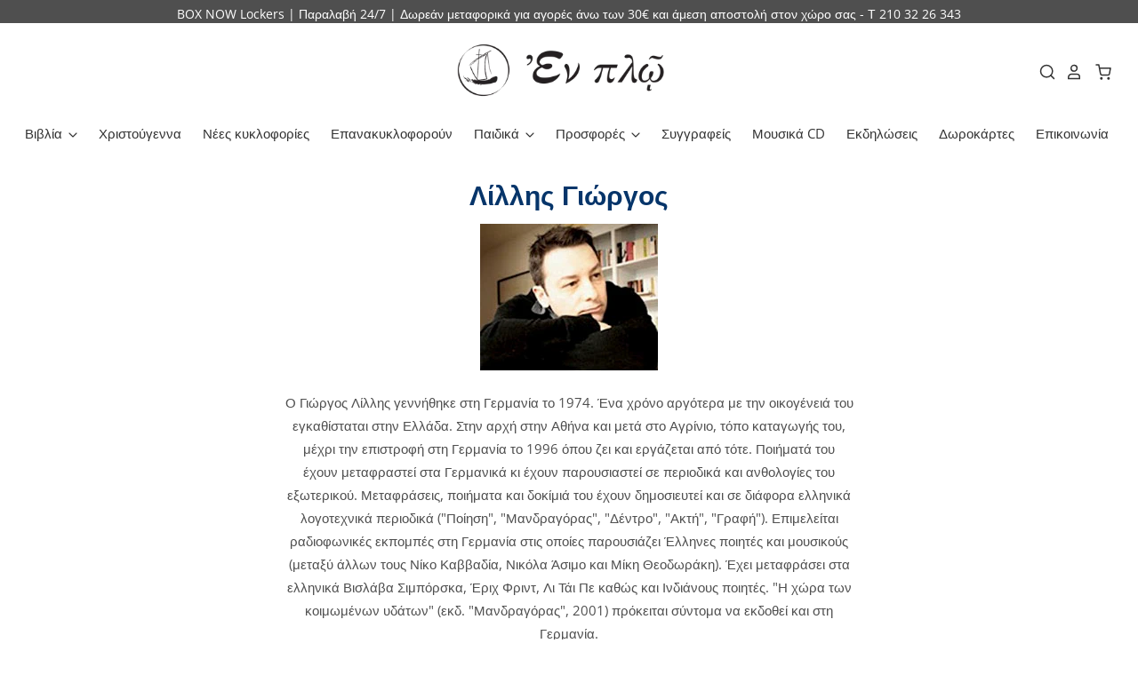

--- FILE ---
content_type: text/html; charset=utf-8
request_url: https://enploeditions.gr/collections/%CE%BB%CE%AF%CE%BB%CE%BB%CE%B7%CF%82-%CE%B3%CE%B9%CF%8E%CF%81%CE%B3%CE%BF%CF%82
body_size: 38562
content:
<!doctype html>
<html class="no-js no-touch" lang="el">
<head>
  <script>
    window.Store = window.Store || {};
    window.Store.id = 40508883107;
  </script>

  <meta name="google-site-verification" content="CWlQe7MyMnTzlkJwPctOPg_5Gq3F35rtaFpW" />
  <meta charset="utf-8">
  <meta http-equiv="X-UA-Compatible" content="IE=edge,chrome=1">
  <meta name="viewport" content="width=device-width,initial-scale=1" />

 

  <!-- Preconnect Domains -->
  <link rel="preconnect" href="https://cdn.shopify.com" crossorigin>
  <link rel="preconnect" href="https://fonts.shopify.com" crossorigin>
  <link rel="preconnect" href="https://monorail-edge.shopifysvc.com">

  <!-- Preload Assets -->
  <link rel="preload" href="//enploeditions.gr/cdn/shop/t/18/assets/theme.css?v=19887155741661619111759334245" as="style">
  <link rel="preload" href="//enploeditions.gr/cdn/shop/t/18/assets/pacific.js?v=104055249973269856771682589263" as="script">

  <title>Λίλλης Γιώργος&ndash; Enplo Editions 
</title>

  
    <meta name="description" content="Ο Γιώργος Λίλλης γεννήθηκε στη Γερμανία το 1974. Ένα χρόνο αργότερα με την οικογένειά του εγκαθίσταται στην Ελλάδα. Στην αρχή στην Αθήνα και μετά στο Αγρίνιο, τόπο καταγωγής του, μέχρι την επιστροφή στη Γερμανία το 1996 όπου ζει και εργάζεται από τότε. Ποιήματά του έχουν μεταφραστεί στα Γερμανικά κι έχουν παρουσιαστεί " />
  

  
    <link rel="shortcut icon" href="//enploeditions.gr/cdn/shop/files/d560b3398be36a603b0f0ac39e4fcedc_32x32.png?v=1681976995" type="image/png" />
  

  
    <link rel="canonical" href="https://enploeditions.gr/collections/%ce%bb%ce%af%ce%bb%ce%bb%ce%b7%cf%82-%ce%b3%ce%b9%cf%8e%cf%81%ce%b3%ce%bf%cf%82" />
  

  <script>window.performance && window.performance.mark && window.performance.mark('shopify.content_for_header.start');</script><meta name="facebook-domain-verification" content="8uszk274thvp2kb52hu6ll6p1zhv85">
<meta name="google-site-verification" content="luAsLgXzrJZLWThhXnq5HFpu7pY-t3Szs72Ycajpc3c">
<meta name="google-site-verification" content="N4_zgUz5Z7ZcYiqBKjKBcX86C_1kk0CvpRXrEUpl1EI">
<meta name="google-site-verification" content="CWlQe7MyMnTzlkJwPctOPg_5Gq3F35rtaFpWrL98iac">
<meta id="shopify-digital-wallet" name="shopify-digital-wallet" content="/40508883107/digital_wallets/dialog">
<meta name="shopify-checkout-api-token" content="458ecdcd9280668d2af958b70f908b04">
<meta id="in-context-paypal-metadata" data-shop-id="40508883107" data-venmo-supported="false" data-environment="production" data-locale="en_US" data-paypal-v4="true" data-currency="EUR">
<link rel="alternate" type="application/atom+xml" title="Feed" href="/collections/%CE%BB%CE%AF%CE%BB%CE%BB%CE%B7%CF%82-%CE%B3%CE%B9%CF%8E%CF%81%CE%B3%CE%BF%CF%82.atom" />
<link rel="alternate" hreflang="x-default" href="https://enploeditions.gr/collections/%CE%BB%CE%AF%CE%BB%CE%BB%CE%B7%CF%82-%CE%B3%CE%B9%CF%8E%CF%81%CE%B3%CE%BF%CF%82">
<link rel="alternate" hreflang="el" href="https://enploeditions.gr/collections/%CE%BB%CE%AF%CE%BB%CE%BB%CE%B7%CF%82-%CE%B3%CE%B9%CF%8E%CF%81%CE%B3%CE%BF%CF%82">
<link rel="alternate" hreflang="en" href="https://enploeditions.gr/en/collections/%CE%BB%CE%AF%CE%BB%CE%BB%CE%B7%CF%82-%CE%B3%CE%B9%CF%8E%CF%81%CE%B3%CE%BF%CF%82">
<link rel="alternate" type="application/json+oembed" href="https://enploeditions.gr/collections/%ce%bb%ce%af%ce%bb%ce%bb%ce%b7%cf%82-%ce%b3%ce%b9%cf%8e%cf%81%ce%b3%ce%bf%cf%82.oembed">
<script async="async" src="/checkouts/internal/preloads.js?locale=el-GR"></script>
<script id="shopify-features" type="application/json">{"accessToken":"458ecdcd9280668d2af958b70f908b04","betas":["rich-media-storefront-analytics"],"domain":"enploeditions.gr","predictiveSearch":true,"shopId":40508883107,"locale":"el"}</script>
<script>var Shopify = Shopify || {};
Shopify.shop = "enplo-editions.myshopify.com";
Shopify.locale = "el";
Shopify.currency = {"active":"EUR","rate":"1.0"};
Shopify.country = "GR";
Shopify.theme = {"name":"Main site","id":147417530694,"schema_name":"Pacific","schema_version":"6.0.0","theme_store_id":705,"role":"main"};
Shopify.theme.handle = "null";
Shopify.theme.style = {"id":null,"handle":null};
Shopify.cdnHost = "enploeditions.gr/cdn";
Shopify.routes = Shopify.routes || {};
Shopify.routes.root = "/";</script>
<script type="module">!function(o){(o.Shopify=o.Shopify||{}).modules=!0}(window);</script>
<script>!function(o){function n(){var o=[];function n(){o.push(Array.prototype.slice.apply(arguments))}return n.q=o,n}var t=o.Shopify=o.Shopify||{};t.loadFeatures=n(),t.autoloadFeatures=n()}(window);</script>
<script id="shop-js-analytics" type="application/json">{"pageType":"collection"}</script>
<script defer="defer" async type="module" src="//enploeditions.gr/cdn/shopifycloud/shop-js/modules/v2/client.init-shop-cart-sync_LfUzO4S6.el.esm.js"></script>
<script defer="defer" async type="module" src="//enploeditions.gr/cdn/shopifycloud/shop-js/modules/v2/chunk.common_CGzkXfgL.esm.js"></script>
<script defer="defer" async type="module" src="//enploeditions.gr/cdn/shopifycloud/shop-js/modules/v2/chunk.modal_Bgl3KeJf.esm.js"></script>
<script type="module">
  await import("//enploeditions.gr/cdn/shopifycloud/shop-js/modules/v2/client.init-shop-cart-sync_LfUzO4S6.el.esm.js");
await import("//enploeditions.gr/cdn/shopifycloud/shop-js/modules/v2/chunk.common_CGzkXfgL.esm.js");
await import("//enploeditions.gr/cdn/shopifycloud/shop-js/modules/v2/chunk.modal_Bgl3KeJf.esm.js");

  window.Shopify.SignInWithShop?.initShopCartSync?.({"fedCMEnabled":true,"windoidEnabled":true});

</script>
<script>(function() {
  var isLoaded = false;
  function asyncLoad() {
    if (isLoaded) return;
    isLoaded = true;
    var urls = ["https:\/\/ping.contactpigeon.com\/bi\/nshopjs\/cpagent142696.js?cid=enplo_editions\u0026v=001\u0026shop=enplo-editions.myshopify.com"];
    for (var i = 0; i < urls.length; i++) {
      var s = document.createElement('script');
      s.type = 'text/javascript';
      s.async = true;
      s.src = urls[i];
      var x = document.getElementsByTagName('script')[0];
      x.parentNode.insertBefore(s, x);
    }
  };
  if(window.attachEvent) {
    window.attachEvent('onload', asyncLoad);
  } else {
    window.addEventListener('load', asyncLoad, false);
  }
})();</script>
<script id="__st">var __st={"a":40508883107,"offset":7200,"reqid":"7d34eebb-74a8-42ab-ba0f-3934c1b55d6e-1769456920","pageurl":"enploeditions.gr\/collections\/%CE%BB%CE%AF%CE%BB%CE%BB%CE%B7%CF%82-%CE%B3%CE%B9%CF%8E%CF%81%CE%B3%CE%BF%CF%82","u":"66b1d10cf9a4","p":"collection","rtyp":"collection","rid":278310060195};</script>
<script>window.ShopifyPaypalV4VisibilityTracking = true;</script>
<script id="captcha-bootstrap">!function(){'use strict';const t='contact',e='account',n='new_comment',o=[[t,t],['blogs',n],['comments',n],[t,'customer']],c=[[e,'customer_login'],[e,'guest_login'],[e,'recover_customer_password'],[e,'create_customer']],r=t=>t.map((([t,e])=>`form[action*='/${t}']:not([data-nocaptcha='true']) input[name='form_type'][value='${e}']`)).join(','),a=t=>()=>t?[...document.querySelectorAll(t)].map((t=>t.form)):[];function s(){const t=[...o],e=r(t);return a(e)}const i='password',u='form_key',d=['recaptcha-v3-token','g-recaptcha-response','h-captcha-response',i],f=()=>{try{return window.sessionStorage}catch{return}},m='__shopify_v',_=t=>t.elements[u];function p(t,e,n=!1){try{const o=window.sessionStorage,c=JSON.parse(o.getItem(e)),{data:r}=function(t){const{data:e,action:n}=t;return t[m]||n?{data:e,action:n}:{data:t,action:n}}(c);for(const[e,n]of Object.entries(r))t.elements[e]&&(t.elements[e].value=n);n&&o.removeItem(e)}catch(o){console.error('form repopulation failed',{error:o})}}const l='form_type',E='cptcha';function T(t){t.dataset[E]=!0}const w=window,h=w.document,L='Shopify',v='ce_forms',y='captcha';let A=!1;((t,e)=>{const n=(g='f06e6c50-85a8-45c8-87d0-21a2b65856fe',I='https://cdn.shopify.com/shopifycloud/storefront-forms-hcaptcha/ce_storefront_forms_captcha_hcaptcha.v1.5.2.iife.js',D={infoText:'Προστατεύεται με το hCaptcha',privacyText:'Απόρρητο',termsText:'Όροι'},(t,e,n)=>{const o=w[L][v],c=o.bindForm;if(c)return c(t,g,e,D).then(n);var r;o.q.push([[t,g,e,D],n]),r=I,A||(h.body.append(Object.assign(h.createElement('script'),{id:'captcha-provider',async:!0,src:r})),A=!0)});var g,I,D;w[L]=w[L]||{},w[L][v]=w[L][v]||{},w[L][v].q=[],w[L][y]=w[L][y]||{},w[L][y].protect=function(t,e){n(t,void 0,e),T(t)},Object.freeze(w[L][y]),function(t,e,n,w,h,L){const[v,y,A,g]=function(t,e,n){const i=e?o:[],u=t?c:[],d=[...i,...u],f=r(d),m=r(i),_=r(d.filter((([t,e])=>n.includes(e))));return[a(f),a(m),a(_),s()]}(w,h,L),I=t=>{const e=t.target;return e instanceof HTMLFormElement?e:e&&e.form},D=t=>v().includes(t);t.addEventListener('submit',(t=>{const e=I(t);if(!e)return;const n=D(e)&&!e.dataset.hcaptchaBound&&!e.dataset.recaptchaBound,o=_(e),c=g().includes(e)&&(!o||!o.value);(n||c)&&t.preventDefault(),c&&!n&&(function(t){try{if(!f())return;!function(t){const e=f();if(!e)return;const n=_(t);if(!n)return;const o=n.value;o&&e.removeItem(o)}(t);const e=Array.from(Array(32),(()=>Math.random().toString(36)[2])).join('');!function(t,e){_(t)||t.append(Object.assign(document.createElement('input'),{type:'hidden',name:u})),t.elements[u].value=e}(t,e),function(t,e){const n=f();if(!n)return;const o=[...t.querySelectorAll(`input[type='${i}']`)].map((({name:t})=>t)),c=[...d,...o],r={};for(const[a,s]of new FormData(t).entries())c.includes(a)||(r[a]=s);n.setItem(e,JSON.stringify({[m]:1,action:t.action,data:r}))}(t,e)}catch(e){console.error('failed to persist form',e)}}(e),e.submit())}));const S=(t,e)=>{t&&!t.dataset[E]&&(n(t,e.some((e=>e===t))),T(t))};for(const o of['focusin','change'])t.addEventListener(o,(t=>{const e=I(t);D(e)&&S(e,y())}));const B=e.get('form_key'),M=e.get(l),P=B&&M;t.addEventListener('DOMContentLoaded',(()=>{const t=y();if(P)for(const e of t)e.elements[l].value===M&&p(e,B);[...new Set([...A(),...v().filter((t=>'true'===t.dataset.shopifyCaptcha))])].forEach((e=>S(e,t)))}))}(h,new URLSearchParams(w.location.search),n,t,e,['guest_login'])})(!1,!0)}();</script>
<script integrity="sha256-4kQ18oKyAcykRKYeNunJcIwy7WH5gtpwJnB7kiuLZ1E=" data-source-attribution="shopify.loadfeatures" defer="defer" src="//enploeditions.gr/cdn/shopifycloud/storefront/assets/storefront/load_feature-a0a9edcb.js" crossorigin="anonymous"></script>
<script data-source-attribution="shopify.dynamic_checkout.dynamic.init">var Shopify=Shopify||{};Shopify.PaymentButton=Shopify.PaymentButton||{isStorefrontPortableWallets:!0,init:function(){window.Shopify.PaymentButton.init=function(){};var t=document.createElement("script");t.src="https://enploeditions.gr/cdn/shopifycloud/portable-wallets/latest/portable-wallets.el.js",t.type="module",document.head.appendChild(t)}};
</script>
<script data-source-attribution="shopify.dynamic_checkout.buyer_consent">
  function portableWalletsHideBuyerConsent(e){var t=document.getElementById("shopify-buyer-consent"),n=document.getElementById("shopify-subscription-policy-button");t&&n&&(t.classList.add("hidden"),t.setAttribute("aria-hidden","true"),n.removeEventListener("click",e))}function portableWalletsShowBuyerConsent(e){var t=document.getElementById("shopify-buyer-consent"),n=document.getElementById("shopify-subscription-policy-button");t&&n&&(t.classList.remove("hidden"),t.removeAttribute("aria-hidden"),n.addEventListener("click",e))}window.Shopify?.PaymentButton&&(window.Shopify.PaymentButton.hideBuyerConsent=portableWalletsHideBuyerConsent,window.Shopify.PaymentButton.showBuyerConsent=portableWalletsShowBuyerConsent);
</script>
<script data-source-attribution="shopify.dynamic_checkout.cart.bootstrap">document.addEventListener("DOMContentLoaded",(function(){function t(){return document.querySelector("shopify-accelerated-checkout-cart, shopify-accelerated-checkout")}if(t())Shopify.PaymentButton.init();else{new MutationObserver((function(e,n){t()&&(Shopify.PaymentButton.init(),n.disconnect())})).observe(document.body,{childList:!0,subtree:!0})}}));
</script>
<script id='scb4127' type='text/javascript' async='' src='https://enploeditions.gr/cdn/shopifycloud/privacy-banner/storefront-banner.js'></script><link id="shopify-accelerated-checkout-styles" rel="stylesheet" media="screen" href="https://enploeditions.gr/cdn/shopifycloud/portable-wallets/latest/accelerated-checkout-backwards-compat.css" crossorigin="anonymous">
<style id="shopify-accelerated-checkout-cart">
        #shopify-buyer-consent {
  margin-top: 1em;
  display: inline-block;
  width: 100%;
}

#shopify-buyer-consent.hidden {
  display: none;
}

#shopify-subscription-policy-button {
  background: none;
  border: none;
  padding: 0;
  text-decoration: underline;
  font-size: inherit;
  cursor: pointer;
}

#shopify-subscription-policy-button::before {
  box-shadow: none;
}

      </style>

<script>window.performance && window.performance.mark && window.performance.mark('shopify.content_for_header.end');</script>

  
  















<meta property="og:site_name" content="Enplo Editions ">
<meta property="og:url" content="https://enploeditions.gr/collections/%ce%bb%ce%af%ce%bb%ce%bb%ce%b7%cf%82-%ce%b3%ce%b9%cf%8e%cf%81%ce%b3%ce%bf%cf%82">
<meta property="og:title" content="Λίλλης Γιώργος">
<meta property="og:type" content="website">
<meta property="og:description" content="Ο Γιώργος Λίλλης γεννήθηκε στη Γερμανία το 1974. Ένα χρόνο αργότερα με την οικογένειά του εγκαθίσταται στην Ελλάδα. Στην αρχή στην Αθήνα και μετά στο Αγρίνιο, τόπο καταγωγής του, μέχρι την επιστροφή στη Γερμανία το 1996 όπου ζει και εργάζεται από τότε. Ποιήματά του έχουν μεταφραστεί στα Γερμανικά κι έχουν παρουσιαστεί ">




    
    
    

    
    
    <meta
      property="og:image"
      content="https://enploeditions.gr/cdn/shop/files/480326867_1054453856702616_5076378463595121149_n_1505x630.jpg?v=1746276472"
    />
    <meta
      property="og:image:secure_url"
      content="https://enploeditions.gr/cdn/shop/files/480326867_1054453856702616_5076378463595121149_n_1505x630.jpg?v=1746276472"
    />
    <meta property="og:image:width" content="1505" />
    <meta property="og:image:height" content="630" />
    
    
    <meta property="og:image:alt" content="Social media image" />
  
















<meta name="twitter:title" content="Λίλλης Γιώργος">
<meta name="twitter:description" content="Ο Γιώργος Λίλλης γεννήθηκε στη Γερμανία το 1974. Ένα χρόνο αργότερα με την οικογένειά του εγκαθίσταται στην Ελλάδα. Στην αρχή στην Αθήνα και μετά στο Αγρίνιο, τόπο καταγωγής του, μέχρι την επιστροφή στη Γερμανία το 1996 όπου ζει και εργάζεται από τότε. Ποιήματά του έχουν μεταφραστεί στα Γερμανικά κι έχουν παρουσιαστεί ">


    
    
    
      
      
      <meta name="twitter:card" content="summary_large_image">
    
    
    <meta
      property="twitter:image"
      content="https://enploeditions.gr/cdn/shop/files/480326867_1054453856702616_5076378463595121149_n_1200x600_crop_center.jpg?v=1746276472"
    />
    <meta property="twitter:image:width" content="1200" />
    <meta property="twitter:image:height" content="600" />
    
    
    <meta property="twitter:image:alt" content="Social media image" />
  



  <!-- Theme CSS -->
  <link rel="stylesheet" href="//enploeditions.gr/cdn/shop/t/18/assets/theme.css?v=19887155741661619111759334245">

  <!-- Theme object -->
  
  <script>
  
    window.Shop = {};
  
    Shop.cartQuantityError = {
      title: "Μη διαθέσιμο",
      message: "Μπορείτε να έχετε μόνο ** quantity ** ** title ** στο καλάθι σας",
      button: "Ναι",
    };
  
    Shop.moneyFormat = "€{{amount_with_comma_separator}}";
  
    
  
    
  
    
  
    window.Theme = {
      version: '6.0.0',
      name: 'Pacific',
      routes: {
        "root_url": "/",
        "account_url": "/account",
        "account_login_url": "/account/login",
        "account_logout_url": "/account/logout",
        "account_register_url": "/account/register",
        "account_addresses_url": "/account/addresses",
        "collections_url": "/collections",
        "all_products_collection_url": "/collections/all",
        "search_url": "/search",
        "predictive_search_url": "/search/suggest",
        "cart_url": "/cart",
        "cart_add_url": "/cart/add",
        "cart_change_url": "/cart/change",
        "cart_clear_url": "/cart/clear",
        "product_recommendations_url": "/recommendations/products"
      }
    };
  </script>
  

  <!-- Google tag (gtag.js) -->
<script async src="https://www.googletagmanager.com/gtag/js?id=AW-11119292780"></script>
<script>
  window.dataLayer = window.dataLayer || [];
  function gtag(){dataLayer.push(arguments);}
  gtag('js', new Date());

  gtag('config', 'AW-11119292780');
</script>

<!-- Global site tag (gtag.js) - Google Ads: 716581257 -->
<script async src="https://www.googletagmanager.com/gtag/js?id=AW-716581257"></script>
<script>
  window.dataLayer = window.dataLayer || [];
  function gtag(){dataLayer.push(arguments);}
  gtag('js', new Date());

  gtag('config', 'AW-716581257');
</script>
    
<script>
  gtag('event', 'page_view', {
    'send_to': 'AW-716581257',
    'value': 'replace with value',
    'items': [{
      'id': 'replace with value',
      'google_business_vertical': 'retail'
    }]
  });
</script>

<meta name="google-site-verification" content="CWlQe7MyMnTzlkJwPctOPg_5Gq3F35rtaFpWrL98iac" />

    <script type="text/javascript">
    (function(c,l,a,r,i,t,y){
        c[a]=c[a]||function(){(c[a].q=c[a].q||[]).push(arguments)};
        t=l.createElement(r);t.async=1;t.src="https://www.clarity.ms/tag/"+i;
        y=l.getElementsByTagName(r)[0];y.parentNode.insertBefore(t,y);
    })(window, document, "clarity", "script", "fpy72nfgrc");
</script>

    <!-- Google tag (gtag.js) -->
<script async src="https://www.googletagmanager.com/gtag/js?id=G-NG5EW2RLZY"></script>
<script>
  window.dataLayer = window.dataLayer || [];
  function gtag(){dataLayer.push(arguments);}
  gtag('js', new Date());

  gtag('config', 'G-NG5EW2RLZY');
</script>

  
  <!-- Google tag (gtag.js) -->
<script async src="https://www.googletagmanager.com/gtag/js?id=AW-11119292780"></script>
<script>
  window.dataLayer = window.dataLayer || [];
  function gtag(){dataLayer.push(arguments);}
  gtag('js', new Date());

  gtag('config', 'AW-11119292780');
</script>

  <!-- Event snippet for Google Shopping App Add To Cart conversion page -->
<script>
  gtag('event', 'conversion', {
      'send_to': 'AW-11119292780/rxaeCJaS_JEYEOzii7Yp',
      'value': 0.0,
      'currency': 'EUR'
  });
</script>

  <!-- Event snippet for Google Shopping App Purchase conversion page -->
<script>
  gtag('event', 'conversion', {
      'send_to': 'AW-11119292780/F_qpCIqS_JEYEOzii7Yp',
      'value': 0.0,
      'currency': 'EUR',
      'transaction_id': ''
  });
</script>

  <!-- Event snippet for Google Shopping App Begin Checkout conversion page -->
<script>
  gtag('event', 'conversion', {
      'send_to': 'AW-11119292780/GH1lCJmS_JEYEOzii7Yp',
      'value': 0.0,
      'currency': 'EUR'
  });
</script>

  


  

<script type="text/javascript">
    //var sm_quantity_selector_attr = 'id';
    var sm_override_checkout_button = true;
  	
    var sm_is_cart_page = false;
	
</script>

<style>
#gift_container, #gift_container .giftContainerContent, #smProductDetailGiftWrapper {
  all: unset;
}

#gift_container .giftContainerContent *, #smProductDetailGiftWrapper * {
	all: unset;
}

#sticky_gift_icon.stickyGartRight {
  	right: 20px;
    bottom: 20px;
}
#sticky_gift_icon {
    position: fixed;
    bottom: 200px;
    right: 15px;
    z-index: 9999;
}
#sticky_gift_icon a {
    text-decoration: none;
    font-size: 20px;
    color: #34495e;
}
#sticky_gift_icon span {
    display: block;
    -webkit-border-radius: 40px;
    -moz-border-radius: 40px;
    border-radius: 40px;
    background-color: rgba(255,255,255,.9);
    -webkit-box-shadow: 1px 1px 5px grey;
    -moz-box-shadow: 1px 1px 5px grey;
    box-shadow: 1px 1px 5px grey;
    padding: 10px;
    width: 40px;
    height: 40px;
    margin: 0 auto;
    line-height: 40px !important;
    text-align: center;
    text-align: -moz-center;
    text-align: -webkit-center;
    position: relative;
    box-sizing: content-box !important;
    z-index: 1;
}
#sticky_gift_icon mark {
    -webkit-border-radius: 20px;
    -moz-border-radius: 20px;
    border-radius: 20px;
    border: 2px solid #FFF;
    width: 20px;
    height: 20px;
    background-color: #FF6B6B;
    position: absolute;
    top: -5px;
    left: -10px;
    font-size: 10px;
    line-height: 20px;
    font-family: Roboto,sans-serif;
    color: #FFF;
    font-weight: 700;
    box-sizing: content-box !important;
}
#sticky_gift_icon svg.showGifts {
  	height: 30px;
	width: 30px;
	margin-top: 3px;
	vertical-align: inherit;
}
#sticky_gift_icon svg.hideGifts {
  	height: 25px;
    width: 25px;
    margin-top: 8px;
  	display: none;
  	vertical-align: inherit;
}

#gift_container {
  color:black;
  position: fixed;
  z-index: 9999999;
  bottom: 95px;
  right: 20px;
  max-height: 80%;
  overflow-y: scroll;
  overflow-x: hidden;
  -webkit-box-shadow: rgba(0, 0, 0, 0.16) 0px 5px 40px, rgb(0, 0, 0) 0px 5px 0px 0px inset !important;
  -moz-box-shadow: rgba(0, 0, 0, 0.16) 0px 5px 40px, rgb(0, 0, 0) 0px 5px 0px 0px inset !important;
  box-shadow: rgba(0, 0, 0, 0.16) 0px 5px 40px, rgb(0, 0, 0) 0px 5px 0px 0px inset !important;
  -moz-border-radius: 8px;
  -webkit-border-radius: 8px;
  border-radius: 8px;
  font-size: 13px;
  font-family: -apple-system, BlinkMacSystemFont, 'Segoe UI', Roboto, Oxygen, Ubuntu, Cantarell, 'Open Sans', 'Helvetica Neue', sans-serif;
}

#gift_container .giftContainerContent {
  float: right;
  background: white;
  width: 320px;
  position: relative;
  padding: 10px 10px 0px 10px;
  display:none;
}

#gift_container .giftContainerContent .giftWrapper {
    color: black;
  	padding: 5px;
  	margin: 0px 0px 10px;
	background:rgb(255, 255, 255) none repeat scroll 0% 0%;
	border-radius: 5px;
  	-webkit-border-radius: 5px;
  	-moz-border-radius: 5px;
  	-webkit-box-shadow: rgba(0, 0, 0, 0.1) 0px 4px 15px 0px, rgba(0, 0, 0, 0.1) 0px 1px 2px 0px;
  	-moz-box-shadow: rgba(0, 0, 0, 0.1) 0px 4px 15px 0px, rgba(0, 0, 0, 0.1) 0px 1px 2px 0px;
	box-shadow: rgba(0, 0, 0, 0.1) 0px 4px 15px 0px, rgba(0, 0, 0, 0.1) 0px 1px 2px 0px;
	position: relative;
  	display: block;
}

#gift_container .giftContainerContent .orderGiftsTitle, #gift_container .giftContainerContent .productsToOfferGiftsTitle {
  	text-align: center;
	padding: 5px;
	margin: 0 auto;
	font-weight: bold;
	display: block;
	border-bottom: 1px solid gray;
	width: 95%;
}

#gift_container .giftContainerContent ul {
	display: inline;
}
#gift_container .giftContainerContent li{
	padding: 10px 20px;
	display: block;
}
#gift_container .giftContainerContent li img{
	width: 22%;
	float: left;
	display: block;
}
#gift_container .giftContainerContent .smItems{
	width: 70%;
	display: block;
	float: left;
  	margin-left: 5%;
}

#gift_container .giftContainerContent .giftWrapper a {
  	display: inline;
    cursor: pointer;
    text-decoration: underline;
}

#gift_container.removeLinks .giftContainerContent .giftWrapper .smItems a, #gift_container.removeLinks .giftContainerContent .giftWrapper .alreadyInCartGiftTitle a {
    cursor: inherit;
    text-decoration: none;
}

#gift_container .giftContainerContent .smAddGiftToCart {
  	padding: 4px 10px;
    margin-top: 4px;
    background:rgba(168, 168, 168, 0.46) none repeat scroll 0% 0%;
    border-radius: 2px;
    position: relative;
    display: block;
    font-weight: bold;
    cursor: pointer;
}

#gift_container .giftContainerContent .giftAlreadyInCart, #gift_container .giftContainerContent .giftLineAlreadyInCart {
  	padding: 5px 20px;
	display: block;
  	text-align: center;
}
#gift_container .giftContainerContent .giftAlreadyInCart a, #gift_container .giftContainerContent .giftLineAlreadyInCart a {
  	font-weight: bold;
}
#gift_container .giftContainerContent .removeFromCart {
  	display: block;
    margin-top: 10px;
    cursor: pointer;
    text-decoration: underline;
}


#gift_container .giftContainerContent .item-variants select {
	display: block;
	color: #444;
	padding: .3em 1.0em .3em .3em;
	width: 100%;
	max-width: 100%;
	box-sizing: border-box;
	margin-top: 2px;
	border: 1px solid #aaa;
	-moz-border-radius: .2em;
  	-webkit-border-radius: .2em;
  	border-radius: .2em;
	-moz-appearance: none;
	-webkit-appearance: none;
	appearance: none;
	background-color: #fff;
	background-image: url('data:image/svg+xml;charset=US-ASCII,<svg version="1.1" id="Capa_1" xmlns="http://www.w3.org/2000/svg" xmlns:xlink="http://www.w3.org/1999/xlink" x="0px" y="0px"	 width="292.362px" height="292.362px" viewBox="0 0 292.362 292.362" style="enable-background:new 0 0 292.362 292.362;"	 xml:space="preserve"><g>	<path d="M286.935,69.377c-3.614-3.617-7.898-5.424-12.848-5.424H18.274c-4.952,0-9.233,1.807-12.85,5.424		C1.807,72.998,0,77.279,0,82.228c0,4.948,1.807,9.229,5.424,12.847l127.907,127.907c3.621,3.617,7.902,5.428,12.85,5.428		s9.233-1.811,12.847-5.428L286.935,95.074c3.613-3.617,5.427-7.898,5.427-12.847C292.362,77.279,290.548,72.998,286.935,69.377z"/></g><g></g><g></g><g></g><g></g><g></g><g></g><g></g><g></g><g></g><g></g><g></g><g></g><g></g><g></g><g></g></svg>'), linear-gradient(to bottom, #ffffff 0%,#e5e5e5 100%);
	background-repeat: no-repeat, repeat;
	background-position: right .7em top 50%, 0 0;
	background-size: .65em auto, 100%;
}
#gift_container .giftContainerContent .item-variants select::-ms-expand {
	display: none;
}
#gift_container .giftContainerContent .item-variants select:hover {
	border-color: #888;
}
#gift_container .giftContainerContent .item-variants select:focus {
	border-color: #aaa;
	-moz-box-shadow: 0 0 1px 3px rgba(59, 153, 252, .7);
  	-webkit-box-shadow: 0 0 1px 3px rgba(59, 153, 252, .7);
  	box-shadow: 0 0 1px 3px rgba(59, 153, 252, .7);
	-moz-box-shadow: 0 0 0 3px -moz-mac-focusring;
  	-webkit-box-shadow: 0 0 0 3px -moz-mac-focusring;
  	box-shadow: 0 0 0 3px -moz-mac-focusring;
	color: #222;
	outline: none;
}
#gift_container .giftContainerContent .item-variants select option {
	font-weight:normal;
}

*[dir="rtl"] #gift_container .giftContainerContent .item-variants select, :root:lang(ar) #gift_container .giftContainerContent .item-variants select, :root:lang(iw) #gift_container .giftContainerContent .item-variants select {
	background-position: left .7em top 50%, 0 0;
	padding: .6em .8em .5em 1.4em;
}

#gift_container .giftContainerContent .item-variants select:disabled, #gift_container .giftContainerContent .item-variants select[aria-disabled=true] {
	color: graytext;
	background-image: url('data:image/svg+xml;charset=US-ASCII,<svg version="1.1" id="Capa_1" xmlns="http://www.w3.org/2000/svg" xmlns:xlink="http://www.w3.org/1999/xlink" x="0px" y="0px"	 width="292.362px" height="292.362px" viewBox="0 0 292.362 292.362" style="enable-background:new 0 0 292.362 292.362;"	 xml:space="preserve"><g>	<path d="M286.935,69.377c-3.614-3.617-7.898-5.424-12.848-5.424H18.274c-4.952,0-9.233,1.807-12.85,5.424		C1.807,72.998,0,77.279,0,82.228c0,4.948,1.807,9.229,5.424,12.847l127.907,127.907c3.621,3.617,7.902,5.428,12.85,5.428		s9.233-1.811,12.847-5.428L286.935,95.074c3.613-3.617,5.427-7.898,5.427-12.847C292.362,77.279,290.548,72.998,286.935,69.377z"/></g><g></g><g></g><g></g><g></g><g></g><g></g><g></g><g></g><g></g><g></g><g></g><g></g><g></g><g></g><g></g></svg>'),linear-gradient(to bottom, #ffffff 0%,#e5e5e5 100%);
}
#gift_container .giftContainerContent .item-variants select:disabled:hover, #gift_container .giftContainerContent .item-variants select[aria-disabled=true] {
	border-color: #aaa;
}
#gift_container .giftContainerContent:after {
  bottom: 100%;
  left: 89%;
  border: solid transparent;
  content: " ";
  height: 0;
  width: 0;
  position: absolute;
  pointer-events: none;
  border-bottom-color: white;
  border-width: 8px;
  margin-left: -8px;
}

#gift_container .button {
  background: #6394F8;
  color: white;
  text-align: center;
  padding: 12px;
  text-decoration: none;
  display: block;
  border-radius: 3px;
  font-size: 16px;
  margin: 25px 0 15px 0;
}
#gift_container .button:hover {
  background: #729ef9;
}

#gift_container .clearfix:after {
  content: "";
  display: table;
  clear: both;
}

#gift_container #overlaySection {
  display: none;
  width: 100%;
  height: 100%;
  position: absolute;
  top: 0;
  left: 0;
  background: white;
  opacity: 0.6;
  z-index: 99;
}


#smProductDetailGiftWrapper {
  position: relative;
  font-size: 13px;
  font-family: -apple-system, BlinkMacSystemFont, 'Segoe UI', Roboto, Oxygen, Ubuntu, Cantarell, 'Open Sans', 'Helvetica Neue', sans-serif;
  line-height: 1;
  -webkit-font-smoothing: antialiased;
  -moz-osx-font-smoothing: grayscale;
  color: #000;
  padding: 10px;
  margin: 20px 0px 50px;
  background:rgb(255, 255, 255) none repeat scroll 0% 0%;
  -webkit-border-radius: 5px;
  -moz-border-radius: 5px;
  border-radius: 5px;
  -webkit-box-shadow:rgba(0, 0, 0, 0.1) 0px 1px 1px 0px,rgba(0, 0, 0, 0.1) 0px 1px 1px 1px;
  -moz-box-shadow:rgba(0, 0, 0, 0.1) 0px 1px 1px 0px,rgba(0, 0, 0, 0.1) 0px 1px 1px 1px;
  box-shadow:rgba(0, 0, 0, 0.1) 0px 1px 1px 0px,rgba(0, 0, 0, 0.1) 0px 1px 1px 1px;
  display: block;
  clear:both;
}

#smProductDetailGiftWrapper.alreadyInCart {
  border: 1px solid #00800070;
  background: rgb(245, 251, 244);
}

#smProductDetailGiftWrapper .alreadyInCartProductTitle {
  display: block;
  text-align: center;
}
#smProductDetailGiftWrapper .alreadyInCartProductTitle a {
  cursor: pointer;
  text-decoration: underline;
  font-weight: bold;
}

#smProductDetailGiftMainWrapper.removeLinks .alreadyInCartProductTitle a {
    cursor: inherit;
    text-decoration: none;
}

#smProductDetailGiftWrapper .removeFromCart {
  display: block;
  text-align: center;
  margin-top: 20px;
  cursor: pointer;
  text-decoration: underline;
}


#smProductDetailGiftWrapper li {
	padding: 10px 20px;
    display: inline-block;
}

#smProductDetailGiftWrapper li img {
  width: 22%;
  float: left;
  display: block;
}
#smProductDetailGiftWrapper .smItems {
  width: 70%;
  display: block;
  float: left;
  margin-left: 5%;
}
#smProductDetailGiftWrapper .giftWrapper a, #smProductDetailGiftWrapper .giftLineAlreadyInCart a {
  display: inline;
  cursor: pointer;
}
#smProductDetailGiftWrapper .item-variants select {
  display: block;
  color:#444;
  padding: .5em 1.0em .3em .3em;
  width: 100%;
  max-width: 100%;
  box-sizing: border-box;
  margin-top: 6px;
  border: 1px solid #aaa;
  -moz-border-radius: .2em;
  -webkit-border-radius: .2em;
  border-radius: .2em;
  -moz-appearance: none;
  -webkit-appearance: none;
  appearance: none;
  background-color:#fff;
  background-image: url('data:image/svg+xml;charset=US-ASCII,<svg version="1.1" id="Capa_1" xmlns="http://www.w3.org/2000/svg" xmlns:xlink="http://www.w3.org/1999/xlink" x="0px" y="0px" width="292.362px" height="292.362px" viewBox="0 0 292.362 292.362" style="enable-background:new 0 0 292.362 292.362;" xml:space="preserve"><g> <path d="M286.935,69.377c-3.614-3.617-7.898-5.424-12.848-5.424H18.274c-4.952,0-9.233,1.807-12.85,5.424 C1.807,72.998,0,77.279,0,82.228c0,4.948,1.807,9.229,5.424,12.847l127.907,127.907c3.621,3.617,7.902,5.428,12.85,5.428 s9.233-1.811,12.847-5.428L286.935,95.074c3.613-3.617,5.427-7.898,5.427-12.847C292.362,77.279,290.548,72.998,286.935,69.377z"/></g><g></g><g></g><g></g><g></g><g></g><g></g><g></g><g></g><g></g><g></g><g></g><g></g><g></g><g></g><g></g></svg>'), linear-gradient(to bottom,#ffffff 0%,#e5e5e5 100%);
  background-repeat: no-repeat, repeat;
  background-position: right .7em top 50%, 0 0;
  background-size: .65em auto, 100%;
  text-align: left;
}

#smProductDetailGiftWrapper .item-name {
  display: block;
  cursor: pointer;
  text-decoration: underline;
  text-align: left;
}

#smProductDetailGiftMainWrapper.removeLinks .item-name, #smProductDetailGiftMainWrapper.removeLinks .alreadyInCartGiftTitle a, #smProductDetailGiftWrapper.removeLinks .item-name {
    cursor: inherit;
    text-decoration: none;
}

#smProductDetailGiftMainWrapper li.isInCart {
    padding: 10px 5px !important;
}
#smProductDetailGiftMainWrapper li.isInCart .giftLineAlreadyInCart img {
    margin-right: 15px !important;
}

#smProductDetailGiftWrapper .giftLineAlreadyInCart {
    padding: 15px !important;
    display: block;
    text-align: center;
}

#smProductDetailGiftWrapper .giftLineAlreadyInCart a {
    font-weight: bold;
}
#smProductDetailGiftWrapper .removeFromCart {
    display: block;
    margin-top: 10px;
    cursor: pointer;
    text-decoration: underline;
}

#smProductDetailGiftWrapper .item-variants select option {
  font-weight: normal;
}
#smProductDetailGiftWrapper .smAddGiftToCart {
  padding: 8px 8px;
  margin-top: 6px;
  background: rgba(168, 168, 168, 0.46) none repeat scroll 0% 0%;
  -moz-border-radius: 2px;
  -webkit-border-radius: 2px;
  border-radius: 2px;
  position: relative;
  display: block;
  font-weight: bold;
  cursor: pointer;
}
#smProductDetailGiftWrapper .productsToOfferGiftsTitle {
  text-align: center;
  padding: 5px;
  margin: 0 auto;
  font-weight: bold;
  display: block;
  border-bottom: 1px solid gray;
  width: 95%;
  margin-bottom: 20px;
  line-height: 20px;
}
#smProductDetailGiftWrapper .productsToOfferGiftsTitle a {
	cursor: pointer;
  	text-decoration: underline;
}

#gift_container  .offerGiftsUntilDate, #smProductDetailGiftWrapper .offerGiftsUntilDate {
  display: block;
  margin-top: 5px;
  text-align: center;
  border-top: 1px solid black;
  padding: 10px;
}

#gift_container  .offerGiftsUntilDateIcon, #smProductDetailGiftWrapper .offerGiftsUntilDateIcon {
  padding: 0 1.0em .3em .3em;
  background-color: #fff;
  background-image: url('data:image/svg+xml;charset=US-ASCII,<svg height="512pt" viewBox="0 0 512 512" width="512pt" xmlns="http://www.w3.org/2000/svg"><path d="m482 292.25v-246.25c0-8.285156-6.714844-15-15-15h-76v-16c0-8.285156-6.714844-15-15-15s-15 6.714844-15 15v16h-60v-16c0-8.285156-6.714844-15-15-15s-15 6.714844-15 15v16h-60v-16c0-8.285156-6.714844-15-15-15s-15 6.714844-15 15v16h-60v-16c0-8.285156-6.714844-15-15-15s-15 6.714844-15 15v16h-76c-8.285156 0-15 6.714844-15 15v391c0 8.285156 6.714844 15 15 15h249.804688c24.25 36.152344 65.488281 60 112.195312 60 74.4375 0 135-60.5625 135-135 0-32.070312-11.25-61.5625-30-84.75zm-391-231.25v15c0 8.285156 6.714844 15 15 15s15-6.714844 15-15v-15h60v15c0 8.285156 6.714844 15 15 15s15-6.714844 15-15v-15h60v15c0 8.285156 6.714844 15 15 15s15-6.714844 15-15v-15h60v15c0 8.285156 6.714844 15 15 15s15-6.714844 15-15v-15h61v60h-422v-60zm-61 361v-271h422v113.804688c-21.464844-14.394532-47.269531-22.804688-75-22.804688-47.398438 0-89.164062 24.558594-113.257812 61.613281-2.027344-1.023437-4.3125-1.613281-6.742188-1.613281h-30c-8.285156 0-15 6.714844-15 15s6.714844 15 15 15h22.722656c-3.386718 9.554688-5.730468 19.601562-6.882812 30h-15.839844c-8.285156 0-15 6.714844-15 15s6.714844 15 15 15h15.839844c1.152344 10.398438 3.492187 20.445312 6.882812 30zm347 60c-57.898438 0-105-47.101562-105-105s47.101562-105 105-105 105 47.101562 105 105-47.101562 105-105 105zm0 0"/><path d="m437 362h-45v-45c0-8.285156-6.714844-15-15-15s-15 6.714844-15 15v60c0 8.285156 6.714844 15 15 15h60c8.285156 0 15-6.714844 15-15s-6.714844-15-15-15zm0 0"/><path d="m136 182h-30c-8.285156 0-15 6.714844-15 15s6.714844 15 15 15h30c8.285156 0 15-6.714844 15-15s-6.714844-15-15-15zm0 0"/><path d="m136 242h-30c-8.285156 0-15 6.714844-15 15s6.714844 15 15 15h30c8.285156 0 15-6.714844 15-15s-6.714844-15-15-15zm0 0"/><path d="m136 302h-30c-8.285156 0-15 6.714844-15 15s6.714844 15 15 15h30c8.285156 0 15-6.714844 15-15s-6.714844-15-15-15zm0 0"/><path d="m227 212h30c8.285156 0 15-6.714844 15-15s-6.714844-15-15-15h-30c-8.285156 0-15 6.714844-15 15s6.714844 15 15 15zm0 0"/><path d="m227 272h30c8.285156 0 15-6.714844 15-15s-6.714844-15-15-15h-30c-8.285156 0-15 6.714844-15 15s6.714844 15 15 15zm0 0"/><path d="m136 362h-30c-8.285156 0-15 6.714844-15 15s6.714844 15 15 15h30c8.285156 0 15-6.714844 15-15s-6.714844-15-15-15zm0 0"/><path d="m347 212h30c8.285156 0 15-6.714844 15-15s-6.714844-15-15-15h-30c-8.285156 0-15 6.714844-15 15s6.714844 15 15 15zm0 0"/></svg>');
  background-repeat: no-repeat, repeat;
  background-size: 16px auto;
}

.productGiftIcon {
  	position: absolute !important;
    top: 10px !important;
    right: 10px !important;
    width: 15% !important;
    z-index: 1 !important;
    height: 15% !important;
    left: auto !important;
}
.svgTextValue {
  	display: inline-block;
    position: absolute;
    top: 50%;
    -webkit-transform: translateY(-50%);
    transform: translateY(-50%);
    left: 0;
    right: 0;
    margin: auto;
    text-align: center;
  	color: black;
}
.smGiftInCartVariants {
    display: block;
    margin-top: 5px;
    color: #444;
    padding: .3em 1.0em .3em .3em;
    box-sizing: border-box;
    border: 1px solid #aaa;
    background-color: #fff;
}
#smProductDetailGiftMainWrapper .item-original-price {
    margin-top: 5px;
}
#smProductDetailGiftWrapper .item-original-price {
    margin-top: 5px;
}

</style>
<div style="display:none" id="sticky_gift_icon" class="stickyGartRight">
  <a href="#">
    <span style="background-size: 30px;background-repeat: no-repeat;background-position: center; background-color:#ffffff">
        <svg class="showGifts" version="1.1" id="Capa_1" xmlns="http://www.w3.org/2000/svg" xmlns:xlink="http://www.w3.org/1999/xlink" x="0px" y="0px" viewBox="0 0 512 512" style="enable-background:new 0 0 512 512;" xml:space="preserve">
            <g>
                <g>
                    <path d="M32,271.692v192c0,17.664,14.368,32,32,32h160v-224H32z"></path>
                </g>
            </g>
            <g>
                <g>
                    <path d="M480,143.692H378.752c7.264-4.96,13.504-9.888,17.856-14.304c25.824-25.952,25.824-68.192,0-94.144
                        c-25.088-25.28-68.8-25.216-93.856,0c-13.888,13.92-50.688,70.592-45.6,108.448h-2.304c5.056-37.856-31.744-94.528-45.6-108.448
                        c-25.088-25.216-68.8-25.216-93.856,0C89.6,61.196,89.6,103.436,115.36,129.388c4.384,4.416,10.624,9.344,17.888,14.304H32
                        c-17.632,0-32,14.368-32,32v48c0,8.832,7.168,16,16,16h208v-64h64v64h208c8.832,0,16-7.168,16-16v-48
                        C512,158.06,497.664,143.692,480,143.692z M222.112,142.636c0,0-1.344,1.056-5.92,1.056c-22.112,0-64.32-22.976-78.112-36.864
                        c-13.408-13.504-13.408-35.52,0-49.024c6.496-6.528,15.104-10.112,24.256-10.112c9.12,0,17.728,3.584,24.224,10.112
                        C208.128,79.5,229.568,134.924,222.112,142.636z M295.776,143.692c-4.544,0-5.888-1.024-5.888-1.056
                        c-7.456-7.712,13.984-63.136,35.552-84.832c12.896-13.024,35.456-13.088,48.48,0c13.44,13.504,13.44,35.52,0,49.024
                        C360.128,120.716,317.92,143.692,295.776,143.692z"></path>
                </g>
            </g>
            <g>
                <g>
                    <path d="M288,271.692v224h160c17.664,0,32-14.336,32-32v-192H288z"></path>
                </g>
        	</g>
        </svg>
      	<svg class="hideGifts" version="1.1" id="Layer_1" xmlns="http://www.w3.org/2000/svg" xmlns:xlink="http://www.w3.org/1999/xlink" x="0px" y="0px" viewBox="0 0 492 492" style="enable-background:new 0 0 492 492;" xml:space="preserve">
            <g>
                <g>
                    <path d="M300.188,246L484.14,62.04c5.06-5.064,7.852-11.82,7.86-19.024c0-7.208-2.792-13.972-7.86-19.028L468.02,7.872
                        c-5.068-5.076-11.824-7.856-19.036-7.856c-7.2,0-13.956,2.78-19.024,7.856L246.008,191.82L62.048,7.872
                        c-5.06-5.076-11.82-7.856-19.028-7.856c-7.2,0-13.96,2.78-19.02,7.856L7.872,23.988c-10.496,10.496-10.496,27.568,0,38.052
                        L191.828,246L7.872,429.952c-5.064,5.072-7.852,11.828-7.852,19.032c0,7.204,2.788,13.96,7.852,19.028l16.124,16.116
                        c5.06,5.072,11.824,7.856,19.02,7.856c7.208,0,13.968-2.784,19.028-7.856l183.96-183.952l183.952,183.952
                        c5.068,5.072,11.824,7.856,19.024,7.856h0.008c7.204,0,13.96-2.784,19.028-7.856l16.12-16.116
                        c5.06-5.064,7.852-11.824,7.852-19.028c0-7.204-2.792-13.96-7.852-19.028L300.188,246z"/>
                </g>
            </g>
        </svg>
      	<mark class="giftsCount" style="background-color:#ff6b6b">0</mark>
    </span>
  </a>
</div>


<div id="gift_container">
  <div class="giftContainerContent">
  </div>
  <div id="overlaySection" style="display: none;">
        <div class="overlaySectionWrapper">
            <svg xmlns="http://www.w3.org/2000/svg" xmlns:xlink="http://www.w3.org/1999/xlink" style="margin: 10px auto; background: rgba(0, 0, 0, 0) none repeat scroll 0% 0%; display: block; shape-rendering: auto;" width="100px" height="100px" viewBox="0 0 100 100" preserveAspectRatio="xMidYMid">
				<circle cx="50" cy="50" fill="none" stroke="#6a6a6a" stroke-width="6" r="35" stroke-dasharray="164.93361431346415 56.97787143782138">
  					<animateTransform attributeName="transform" type="rotate" repeatCount="indefinite" dur="1s" values="0 50 50;360 50 50" keyTimes="0;1"></animateTransform>
				</circle>
          	</svg>
        </div>
    </div>
</div>

<div id="smGiftIcon1" style="display:none">
  <svg height="100%" viewBox="0 0 423334 423334" width="100%"><g>
              <circle class="svgBackground" cx="211667" cy="211667" r="211667" style="fill: rgb(0, 255, 0);" /><g><path class="fil1" style="fill: white" d="M119059 155901l185216 0c2805,0 5080,2275 5080,5080l0 41401c0,2805 -2275,5080 -5080,5080l-185216 0c-2805,0 -5080,-2275 -5080,-5080l0 -41401c0,-2805 2275,-5080 5080,-5080zm180136 10160l-175056 0 0 31241 175056 0 0 -31241z" />
              <path class="fil1" style="fill: white" d="M296643 220462l0 104671c0,2805 -2275,5080 -5080,5080l-159792 0c-2805,0 -5080,-2275 -5080,-5080l0 -104671c0,-2797 2282,-5079 5079,-5079l2 0c2797,0 5079,2289 5079,5079l0 99591 149632 0 0 -99591c0,-2797 2282,-5079 5079,-5079l2 0c2797,0 5079,2289 5079,5079z" />
              <path class="fil1" style="fill: white" d="M193635 161672c0,-2805 2275,-5080 5080,-5080 2805,0 5080,2275 5080,5080l0 163461c0,2805 -2275,5080 -5080,5080 -2805,0 -5080,-2275 -5080,-5080l0 -163461z" />
              <path class="fil1" style="fill: white" d="M219539 161672c0,-2805 2275,-5080 5080,-5080 2805,0 5080,2275 5080,5080l0 163461c0,2805 -2275,5080 -5080,5080 -2805,0 -5080,-2275 -5080,-5080l0 -163461z" />
              <path class="fil1" style="fill: white" d="M209789 163399c-2587,-2281 -68864,-61052 -31914,-69713 33612,-7880 40371,65311 40391,65520 262,2783 -1781,5254 -4564,5516 -1491,140 -2893,-381 -3913,-1323zm-29612 -59831c-13041,3056 11194,28506 26055,42753 -3158,-17890 -10654,-46364 -26055,-42753z" />
              <path class="fil1" style="fill: white" d="M221711 142929c11236,-11089 24112,-25587 18671,-29124 -5427,-3528 -13257,14265 -18671,29124zm24187 -37618c19846,12904 -28410,55572 -31713,58458 -1268,1217 -3135,1739 -4942,1208 -2685,-789 -4222,-3606 -3433,-6291 56,-189 19543,-66734 40088,-53375z" /></g></g>
  </svg>
</div>
<div id="smGiftIcon2" style="display:none">
  <svg height="100%" width="100%" viewBox="0 0 64 64">
            <g>
                <path class="svgBackground"
                      d="M56.8,19.4c-2.4,0.3-4.2,1.8-5.7,3.7c0.4,0.5,0.8,0.8,1.1,1.2c0,1.3,0,2.6,0,4.4c1.1,0.6,2.5,1.7,4.2,2.3   c0.9,0.3,2.3,0,3.1-0.6c1.1-0.7,0.8-2,0.2-3.1c-0.7-1.4-0.8-2.9-0.2-4.5C60.4,20.7,59.1,19,56.8,19.4z M56.9,23   c-0.8,0.6-1.9,0.8-2.9,0.9c-0.3,0-1.6,0-1.7,0.3c0.5-1.2,1.8-2.3,2.9-2.9c0.4-0.2,0.7-0.4,1.1-0.4c0.4,0,0.8,0.1,1.1,0.4   C57.9,21.9,57.5,22.5,56.9,23z"/>
                <path class="svgBackground"
                      d="M47.8,22.8c-1.5-1.9-3.2-3.4-5.7-3.7c-2.3-0.3-3.6,1.3-2.7,3.5c0.7,1.6,0.5,3-0.2,4.5   c-0.6,1.1-0.8,2.4,0.2,3.1c0.8,0.6,2.2,0.9,3.1,0.6c1.6-0.6,3-1.6,4.2-2.3c0-1.8,0-3.1,0-4.4C47.1,23.6,47.4,23.3,47.8,22.8z    M44.4,23.5c-1-0.2-2-0.5-2.8-1.1c-0.1-0.1-0.2-0.2-0.3-0.3c-0.5-0.5-0.9-1.4,0-1.7c0.8-0.3,1.9,0.3,2.6,0.7c1.1,0.7,2,1.6,2.6,2.7   C46.4,23.6,44.8,23.6,44.4,23.5z"/>
                <path class="svgBackground"
                      d="M49.4,23.5c-1.3,0-2.4,1.1-2.4,2.4c0,1.3,1.1,2.4,2.4,2.4c1.3,0,2.4-1.1,2.4-2.4   C51.8,24.6,50.7,23.5,49.4,23.5z"/>
                <path class="svgBackground"
                      d="M58.8,12.3h-7.2v7.2c1.3-1.1,2.9-2,4.9-2.3c1.9-0.3,3.5,0.3,4.5,1.6c1,1.3,1.1,3,0.4,4.7   c0,0.1-0.1,0.2-0.1,0.3h1.5v-7.5C62.9,14.1,61.1,12.3,58.8,12.3z"/>
                <path class="svgBackground"
                      d="M37.6,23.2c-0.7-1.7-0.6-3.5,0.4-4.7c1-1.3,2.6-1.9,4.5-1.6c2.1,0.3,3.8,1.3,5,2.4v-7H5.2   c-2.3,0-4.1,1.8-4.1,4.1v7.5h36.7C37.7,23.6,37.7,23.4,37.6,23.2z"/>
                <path class="svgBackground"
                      d="M43.3,32.5c-0.5,0.2-1,0.2-1.5,0.2c-1.3,0-2.6-0.4-3.5-1c-0.5-0.4-1.9-1.5-1.6-3.7H1.1v19.8   c0,2.3,1.8,4.1,4.1,4.1h42.4V30.2c-0.2,0.1-0.4,0.2-0.6,0.4C45.9,31.2,44.7,32,43.3,32.5z"/>
                <path class="svgBackground"
                  d="M60.7,32c-0.9,0.6-2.2,1-3.5,1c-0.5,0-1-0.1-1.5-0.2c-1.4-0.5-2.6-1.3-3.6-1.9c-0.2-0.1-0.3-0.2-0.5-0.3v21.1   h7.2c2.3,0,4.1-1.8,4.1-4.1V27.9h-0.7C62.7,30.3,61.2,31.6,60.7,32z"/>
            </g>
    </svg>
</div>
<div id="smGiftIcon3" style="display:none">
  <svg height="100%" width="100%" viewBox="0 0 64 64">
    <circle cx="50%" cy="50%" r="50%" fill="red" class="svgBackground" />
    <switch>
      <foreignObject x="10" y="4" width="70%" height="85%" style="line-height: normal; text-align:center;">
        <div>
            <p xmlns="http://www.w3.org/1999/xhtml" class="svgTextValue" style="color: black; font-family: Arial; font-size: 14px; text-align: center; line-height: normal; font-weight: bold"></p>
        </div>
      </foreignObject>
    </switch>
  </svg>
</div>

<img alt="smNoImage" style="display:none" class="smNoImage" src="//enploeditions.gr/cdn/shopifycloud/storefront/assets/no-image-100-2a702f30_small.gif" />

<script type="text/javascript">var sm_translations_labels = {"gift_already_in_cart":"Gift GIFT_NAME already in cart","remove_from_cart":"Remove from cart?","add_to_cart":"Add to cart","add_product_to_cart_and_get_gift":"Add PRODUCT_NAME to cart and get free gift","add_multiple_products_to_cart_and_get_gift":"Add any product from collection(s) TYPE_VALUES to cart and get free gift","pick_free_gift_for_multiple_products":"You added to cart product from collection(s) TYPE_VALUES, you can pick free gift","pick_free_gift_for_product":"You can pick free gift for PRODUCT_NAME","buy_for_more_and_get_gift":"If you spend ORDER_MINIMUM (TO_SPEND more), you will get free gift","buy_for_more_and_get_gift_with_conditions":"If you spend ORDER_MINIMUM (TO_SPEND more) for products CONDITIONAL_PRODUCTS, you will get free gift","pick_free_gift_for_order":"You spend more then ORDER_MINIMUM, pick your free gift","active_until":"active until UNTIL_DATE","until_date_format":1,"gift_cart_property_label":"Free gift: 100% off"}; var sm_desing_settings = {"changeGiftVariantsInCart":0,"showGiftOldPriceInGiftBox":0,"removeGiftsLinks":0,"disableUnavailableGifts":0,"canChangeGiftsQuantity":0,"selectedGiftIcon":3,"giftIconColor":{"hue":120,"saturation":0,"brightness":0.75,"alpha":1},"giftIconTextValue":"\u03ad\u03c7\u03b5\u03b9\u03c2 \u03b4\u03ce\u03c1\u03bf!","selectedGiftBoxPosition":1,"backgroundColorOfGiftBox":{"hue":1,"saturation":0,"brightness":1},"backgroundColorOfGiftBoxIcon":{"hue":1,"saturation":0,"brightness":1},"giftBoxIconIsPulsed":1,"hideGiftBox":0,"showProgressBar":0,"progressBarColor":{"hue":111,"saturation":0.2391,"brightness":0.902},"addGiftToCartAutomaticallyOnlyFirstTime":1}; var sm_products_gifts = {"7512390041763":{"id":"7512390041763","url":"\u03c4\u03b1-\u03c4\u03c1\u03b1\u03b3\u03bf\u03cd\u03b4\u03b9\u03b1-\u03bc\u03b1\u03c3-\u03b1\u03c6\u03b9\u03ad\u03c1\u03c9\u03bc\u03b1-\u03c3\u03c4\u03bf-\u03c7\u03c1\u03b9\u03c3\u03c4\u03b9\u03b1\u03bd\u03b9\u03ba\u03cc-\u03c4\u03c1\u03b1\u03b3\u03bf\u03cd\u03b4\u03b9","showAlwaysInGiftbox":1,"showInProductDetail":1,"copyBaseProductQuantity":0,"showFreeGiftIcon":1,"automaticallyAddToCart":1,"minimumProductsCount":1,"startDate":null,"endDate":null,"gifts":[{"id_gift":"8458992845126","url":"\u03c4\u03b1-\u03c4\u03c1\u03b1\u03b3\u03bf\u03cd\u03b4\u03b9\u03b1-\u03bc\u03b1\u03c3-\u03b1\u03c6\u03b9\u03ad\u03c1\u03c9\u03bc\u03b1-\u03c3\u03c4\u03bf-\u03c7\u03c1\u03b9\u03c3\u03c4\u03b9\u03b1\u03bd\u03b9\u03ba\u03cc-\u03c4\u03c1\u03b1\u03b3\u03bf\u03cd\u03b4\u03b9-1","original_url":"\u03c4\u03b1-\u03c4\u03c1\u03b1\u03b3\u03bf\u03cd\u03b4\u03b9\u03b1-\u03bc\u03b1\u03c3-\u03b1\u03c6\u03b9\u03ad\u03c1\u03c9\u03bc\u03b1-\u03c3\u03c4\u03bf-\u03c7\u03c1\u03b9\u03c3\u03c4\u03b9\u03b1\u03bd\u03b9\u03ba\u03cc-\u03c4\u03c1\u03b1\u03b3\u03bf\u03cd\u03b4\u03b9"}],"canAddMoreGifts":0}}; var sm_orders_gifts = []; var sm_multiple_products_gifts= [];var sm_order_offers_filter_values = []; var sm_pro_version_settings = {"limit_gift_value":0,"can_cumulate_order_total_value_offers":1,"auto_gift_box_open_value":"in_cart","adapt_to_currency":0};var sm_money_with_currency_format = "€{{amount_with_comma_separator}} EUR"; var sm_money_format="€@@amount_with_comma_separator&&";var sm_collections_products_ids = {"\u03b3\u03c1\u03b9\u03bd\u03b9\u03b5\u03b6\u03ac\u03ba\u03b7\u03c2-\u03c0-\u03bc\u03b1\u03ba\u03ac\u03c1\u03b9\u03bf\u03c2":[],"\u03b5\u03c0\u03b5\u03c4\u03b5\u03b9\u03b1\u03ba\u03ad\u03c2-\u03b5\u03ba\u03b4\u03cc\u03c3\u03b5\u03b9\u03c2":[]};sm_collections_products_ids["γρινιεζάκης-π-μακάριος"].push(parseInt("7166018453667"));sm_collections_products_ids["γρινιεζάκης-π-μακάριος"].push(parseInt("7166033395875"));sm_collections_products_ids["επετειακές-εκδόσεις"].push(parseInt("7166034542755"));sm_collections_products_ids["επετειακές-εκδόσεις"].push(parseInt("7166034706595"));sm_collections_products_ids["επετειακές-εκδόσεις"].push(parseInt("7166036443299"));sm_collections_products_ids["επετειακές-εκδόσεις"].push(parseInt("7166034804899"));sm_collections_products_ids["επετειακές-εκδόσεις"].push(parseInt("7166036639907"));sm_collections_products_ids["επετειακές-εκδόσεις"].push(parseInt("7166034673827"));sm_collections_products_ids["επετειακές-εκδόσεις"].push(parseInt("7166035329187"));sm_collections_products_ids["επετειακές-εκδόσεις"].push(parseInt("7514506920099"));sm_collections_products_ids["επετειακές-εκδόσεις"].push(parseInt("7514515472547"));sm_collections_products_ids["επετειακές-εκδόσεις"].push(parseInt("7166034575523"));sm_collections_products_ids["επετειακές-εκδόσεις"].push(parseInt("14928922837318"));var sm_order_offers_conditions_products_ids = [];</script><style>
    .giftBoxPulse {
        margin:100px;
        display: block;
        width: 22px;
        height: 22px;
        border-radius: 50%;
        background: #d02e2e;
        cursor: pointer;
        box-shadow: 1px 1px 5px grey;
        -moz-box-shadow: 1px 1px 5px grey;
        -webkit-box-box-shadow: 1px 1px 5px grey;
        animation: giftBoxPulse 2s infinite;
        -moz-animation: giftBoxPulse 2s infinite;
        -webkit-animation: giftBoxPulse 2s infinite;
        border: 0.5px solid #d3d3d38a;
    }
    @-webkit-keyframes giftBoxPulse {
        0% {
            -webkit-box-shadow: 0 0 0 0 lightgray;
        } 70% {
            -webkit-box-shadow: 0 0 0 10px rgba(204,169,44, 0);
        } 100% {
            -webkit-box-shadow: 0 0 0 0 rgba(204,169,44, 0);
        }
    }
    @keyframes giftBoxPulse {
        0% {
            -moz-box-shadow: 0 0 0 0 lightgray;
            box-shadow: 0 0 0 0 lightgray;
        } 70% {
            -moz-box-shadow: 0 0 0 10px rgba(204,169,44, 0);
            box-shadow: 0 0 0 10px rgba(204,169,44, 0);
        } 100% {
            -moz-box-shadow: 0 0 0 0 rgba(204,169,44, 0);
            box-shadow: 0 0 0 0 rgba(204,169,44, 0);
        }
    }
</style>


<script type="text/javascript">
</script>
<!-- BEGIN app block: shopify://apps/sales-countup/blocks/embed/89c80bfc-f6af-424a-a310-bff500702731 -->
  <script>
    if(typeof Els === 'undefined') var Els = {};
    if(typeof Els.cup === 'undefined') Els.cup = {};
    Els.cup.params = {
      money_format: "€{{amount_with_comma_separator}}",
      product: null
    };
    Els.cup.settings = {"counters":[{"id":12425,"shop_id":9837,"enabled":1,"name":"Bazaar για τον καλό σκοπό","message":"<p style=\"text-align:center;\"><span style=\"font-size: 16px;\"><strong>Bazaar βιβλίου για καλό σκοπό</strong></span></p>\n<p style=\"text-align:center;\"><span style=\"font-size: 16px;\">9-12 Ιουνίου</span></p>","aggregated":1,"custom_position":1,"target":"all","from":"2025-07-09 00:00:00","to":"2025-07-15 00:00:00","settings":{"widgets":[{"title":"...συνέβαλαν στο καλό","imgUrl":"https://i.imgur.com/S6pD8f2.png","parameter":"{{orders_number}}","transformDataStatus":false,"expression":null,"value":"63"},{"title":"...€ συγκεντρώθηκαν για καλό σκοπό","imgUrl":"https://i.imgur.com/GvoJ7Lr.png","parameter":"{{items_sold}}","transformDataStatus":false,"expression":null,"value":"330"},{"title":"...αγορασμένα βιβλία","imgUrl":"https://i.imgur.com/4L2DCed.png","parameter":"{{items_sold}}","transformDataStatus":false,"expression":null,"value":"330"}],"widgetSettings":{"enableAnimation":true,"backgroundColorRgba":"rgba(255,255,255,1.00)","wrapperBackgroundColorRgba":"rgba(255,255,255,1.00)","textColorRgba":"rgba(0,0,0,1.00)","numberSize":24,"textSize":15,"blockBorderRadius":0,"wrapperBorderRadius":0,"blockWidth":150,"blockWidthUnit":"px","blockMargin":5,"blockMarginUnit":"px","blockPadding":3,"blockPaddingUnit":"px"}},"raw_html":"<div style=\"border-radius:0px;background-color:rgba(255,255,255,1.00)\" class=\"els-cup-pw\"><div class=\"counter-area\" style=\"opacity:1;pointer-events:auto\"><div><p style=\"text-align:center;\"><span style=\"font-size: 16px;\"><strong>Bazaar βιβλίου για καλό σκοπό</strong></span></p>\n<p style=\"text-align:center;\"><span style=\"font-size: 16px;\">9-12 Ιουνίου</span></p></div><div class=\"els-cup-w-wrap\"><div style=\"color:rgba(0,0,0,1.00);border-radius:0px;background-color:rgba(255,255,255,1.00);width:150px;margin:5px\" class=\"els-cup-w\" id=\"...συνέβαλαν στο καλό\"><div class=\"els-cup-w-icon\" style=\"margin:3px\"><img alt=\"icon\" src=\"https://i.imgur.com/S6pD8f2.png\"/></div><div class=\"els-cup-w-val\" style=\"font-size:24px;padding:3px\">{{orders_number}}</div><div class=\"els-cup-w-descr\" style=\"font-size:15px;padding:3px\">...συνέβαλαν στο καλό</div></div><div style=\"color:rgba(0,0,0,1.00);border-radius:0px;background-color:rgba(255,255,255,1.00);width:150px;margin:5px\" class=\"els-cup-w\" id=\"...€ συγκεντρώθηκαν για καλό σκοπό\"><div class=\"els-cup-w-icon\" style=\"margin:3px\"><img alt=\"icon\" src=\"https://i.imgur.com/GvoJ7Lr.png\"/></div><div class=\"els-cup-w-val\" style=\"font-size:24px;padding:3px\">{{items_sold}}</div><div class=\"els-cup-w-descr\" style=\"font-size:15px;padding:3px\">...€ συγκεντρώθηκαν για καλό σκοπό</div></div><div style=\"color:rgba(0,0,0,1.00);border-radius:0px;background-color:rgba(255,255,255,1.00);width:150px;margin:5px\" class=\"els-cup-w\" id=\"...αγορασμένα βιβλία\"><div class=\"els-cup-w-icon\" style=\"margin:3px\"><img alt=\"icon\" src=\"https://i.imgur.com/4L2DCed.png\"/></div><div class=\"els-cup-w-val\" style=\"font-size:24px;padding:3px\">{{items_sold}}</div><div class=\"els-cup-w-descr\" style=\"font-size:15px;padding:3px\">...αγορασμένα βιβλία</div></div></div></div></div>","created_at":"2025-07-08 12:04:00","updated_at":"2025-07-13 03:14:42","last_target_updated_at":null}],"settings":{"theme_app_extensions_enabled":1,"css":"","enabled":1}};
  </script>
  <link rel="stylesheet" href="https://cdn.shopify.com/extensions/b7752177-db47-49e4-b0b9-f16b14d7e760/sales-countup-3/assets/app.css">
  <script src="https://cdn.shopify.com/extensions/b7752177-db47-49e4-b0b9-f16b14d7e760/sales-countup-3/assets/app.js" defer></script>

  <!-- BEGIN app snippet: elscup-jsons -->



<!-- END app snippet -->


<!-- END app block --><link href="https://monorail-edge.shopifysvc.com" rel="dns-prefetch">
<script>(function(){if ("sendBeacon" in navigator && "performance" in window) {try {var session_token_from_headers = performance.getEntriesByType('navigation')[0].serverTiming.find(x => x.name == '_s').description;} catch {var session_token_from_headers = undefined;}var session_cookie_matches = document.cookie.match(/_shopify_s=([^;]*)/);var session_token_from_cookie = session_cookie_matches && session_cookie_matches.length === 2 ? session_cookie_matches[1] : "";var session_token = session_token_from_headers || session_token_from_cookie || "";function handle_abandonment_event(e) {var entries = performance.getEntries().filter(function(entry) {return /monorail-edge.shopifysvc.com/.test(entry.name);});if (!window.abandonment_tracked && entries.length === 0) {window.abandonment_tracked = true;var currentMs = Date.now();var navigation_start = performance.timing.navigationStart;var payload = {shop_id: 40508883107,url: window.location.href,navigation_start,duration: currentMs - navigation_start,session_token,page_type: "collection"};window.navigator.sendBeacon("https://monorail-edge.shopifysvc.com/v1/produce", JSON.stringify({schema_id: "online_store_buyer_site_abandonment/1.1",payload: payload,metadata: {event_created_at_ms: currentMs,event_sent_at_ms: currentMs}}));}}window.addEventListener('pagehide', handle_abandonment_event);}}());</script>
<script id="web-pixels-manager-setup">(function e(e,d,r,n,o){if(void 0===o&&(o={}),!Boolean(null===(a=null===(i=window.Shopify)||void 0===i?void 0:i.analytics)||void 0===a?void 0:a.replayQueue)){var i,a;window.Shopify=window.Shopify||{};var t=window.Shopify;t.analytics=t.analytics||{};var s=t.analytics;s.replayQueue=[],s.publish=function(e,d,r){return s.replayQueue.push([e,d,r]),!0};try{self.performance.mark("wpm:start")}catch(e){}var l=function(){var e={modern:/Edge?\/(1{2}[4-9]|1[2-9]\d|[2-9]\d{2}|\d{4,})\.\d+(\.\d+|)|Firefox\/(1{2}[4-9]|1[2-9]\d|[2-9]\d{2}|\d{4,})\.\d+(\.\d+|)|Chrom(ium|e)\/(9{2}|\d{3,})\.\d+(\.\d+|)|(Maci|X1{2}).+ Version\/(15\.\d+|(1[6-9]|[2-9]\d|\d{3,})\.\d+)([,.]\d+|)( \(\w+\)|)( Mobile\/\w+|) Safari\/|Chrome.+OPR\/(9{2}|\d{3,})\.\d+\.\d+|(CPU[ +]OS|iPhone[ +]OS|CPU[ +]iPhone|CPU IPhone OS|CPU iPad OS)[ +]+(15[._]\d+|(1[6-9]|[2-9]\d|\d{3,})[._]\d+)([._]\d+|)|Android:?[ /-](13[3-9]|1[4-9]\d|[2-9]\d{2}|\d{4,})(\.\d+|)(\.\d+|)|Android.+Firefox\/(13[5-9]|1[4-9]\d|[2-9]\d{2}|\d{4,})\.\d+(\.\d+|)|Android.+Chrom(ium|e)\/(13[3-9]|1[4-9]\d|[2-9]\d{2}|\d{4,})\.\d+(\.\d+|)|SamsungBrowser\/([2-9]\d|\d{3,})\.\d+/,legacy:/Edge?\/(1[6-9]|[2-9]\d|\d{3,})\.\d+(\.\d+|)|Firefox\/(5[4-9]|[6-9]\d|\d{3,})\.\d+(\.\d+|)|Chrom(ium|e)\/(5[1-9]|[6-9]\d|\d{3,})\.\d+(\.\d+|)([\d.]+$|.*Safari\/(?![\d.]+ Edge\/[\d.]+$))|(Maci|X1{2}).+ Version\/(10\.\d+|(1[1-9]|[2-9]\d|\d{3,})\.\d+)([,.]\d+|)( \(\w+\)|)( Mobile\/\w+|) Safari\/|Chrome.+OPR\/(3[89]|[4-9]\d|\d{3,})\.\d+\.\d+|(CPU[ +]OS|iPhone[ +]OS|CPU[ +]iPhone|CPU IPhone OS|CPU iPad OS)[ +]+(10[._]\d+|(1[1-9]|[2-9]\d|\d{3,})[._]\d+)([._]\d+|)|Android:?[ /-](13[3-9]|1[4-9]\d|[2-9]\d{2}|\d{4,})(\.\d+|)(\.\d+|)|Mobile Safari.+OPR\/([89]\d|\d{3,})\.\d+\.\d+|Android.+Firefox\/(13[5-9]|1[4-9]\d|[2-9]\d{2}|\d{4,})\.\d+(\.\d+|)|Android.+Chrom(ium|e)\/(13[3-9]|1[4-9]\d|[2-9]\d{2}|\d{4,})\.\d+(\.\d+|)|Android.+(UC? ?Browser|UCWEB|U3)[ /]?(15\.([5-9]|\d{2,})|(1[6-9]|[2-9]\d|\d{3,})\.\d+)\.\d+|SamsungBrowser\/(5\.\d+|([6-9]|\d{2,})\.\d+)|Android.+MQ{2}Browser\/(14(\.(9|\d{2,})|)|(1[5-9]|[2-9]\d|\d{3,})(\.\d+|))(\.\d+|)|K[Aa][Ii]OS\/(3\.\d+|([4-9]|\d{2,})\.\d+)(\.\d+|)/},d=e.modern,r=e.legacy,n=navigator.userAgent;return n.match(d)?"modern":n.match(r)?"legacy":"unknown"}(),u="modern"===l?"modern":"legacy",c=(null!=n?n:{modern:"",legacy:""})[u],f=function(e){return[e.baseUrl,"/wpm","/b",e.hashVersion,"modern"===e.buildTarget?"m":"l",".js"].join("")}({baseUrl:d,hashVersion:r,buildTarget:u}),m=function(e){var d=e.version,r=e.bundleTarget,n=e.surface,o=e.pageUrl,i=e.monorailEndpoint;return{emit:function(e){var a=e.status,t=e.errorMsg,s=(new Date).getTime(),l=JSON.stringify({metadata:{event_sent_at_ms:s},events:[{schema_id:"web_pixels_manager_load/3.1",payload:{version:d,bundle_target:r,page_url:o,status:a,surface:n,error_msg:t},metadata:{event_created_at_ms:s}}]});if(!i)return console&&console.warn&&console.warn("[Web Pixels Manager] No Monorail endpoint provided, skipping logging."),!1;try{return self.navigator.sendBeacon.bind(self.navigator)(i,l)}catch(e){}var u=new XMLHttpRequest;try{return u.open("POST",i,!0),u.setRequestHeader("Content-Type","text/plain"),u.send(l),!0}catch(e){return console&&console.warn&&console.warn("[Web Pixels Manager] Got an unhandled error while logging to Monorail."),!1}}}}({version:r,bundleTarget:l,surface:e.surface,pageUrl:self.location.href,monorailEndpoint:e.monorailEndpoint});try{o.browserTarget=l,function(e){var d=e.src,r=e.async,n=void 0===r||r,o=e.onload,i=e.onerror,a=e.sri,t=e.scriptDataAttributes,s=void 0===t?{}:t,l=document.createElement("script"),u=document.querySelector("head"),c=document.querySelector("body");if(l.async=n,l.src=d,a&&(l.integrity=a,l.crossOrigin="anonymous"),s)for(var f in s)if(Object.prototype.hasOwnProperty.call(s,f))try{l.dataset[f]=s[f]}catch(e){}if(o&&l.addEventListener("load",o),i&&l.addEventListener("error",i),u)u.appendChild(l);else{if(!c)throw new Error("Did not find a head or body element to append the script");c.appendChild(l)}}({src:f,async:!0,onload:function(){if(!function(){var e,d;return Boolean(null===(d=null===(e=window.Shopify)||void 0===e?void 0:e.analytics)||void 0===d?void 0:d.initialized)}()){var d=window.webPixelsManager.init(e)||void 0;if(d){var r=window.Shopify.analytics;r.replayQueue.forEach((function(e){var r=e[0],n=e[1],o=e[2];d.publishCustomEvent(r,n,o)})),r.replayQueue=[],r.publish=d.publishCustomEvent,r.visitor=d.visitor,r.initialized=!0}}},onerror:function(){return m.emit({status:"failed",errorMsg:"".concat(f," has failed to load")})},sri:function(e){var d=/^sha384-[A-Za-z0-9+/=]+$/;return"string"==typeof e&&d.test(e)}(c)?c:"",scriptDataAttributes:o}),m.emit({status:"loading"})}catch(e){m.emit({status:"failed",errorMsg:(null==e?void 0:e.message)||"Unknown error"})}}})({shopId: 40508883107,storefrontBaseUrl: "https://enploeditions.gr",extensionsBaseUrl: "https://extensions.shopifycdn.com/cdn/shopifycloud/web-pixels-manager",monorailEndpoint: "https://monorail-edge.shopifysvc.com/unstable/produce_batch",surface: "storefront-renderer",enabledBetaFlags: ["2dca8a86"],webPixelsConfigList: [{"id":"3220996422","configuration":"{\"serverEndpoint\":\"https:\/\/s.promify.ai\/api\/promify-pixel\",\"enableGoogleAds\":\"true\",\"enableMetaAds\":\"true\",\"testMode\":\"false\"}","eventPayloadVersion":"v1","runtimeContext":"STRICT","scriptVersion":"ead9877b1e4ff1d5b0e81b81bd303818","type":"APP","apiClientId":273176920065,"privacyPurposes":["ANALYTICS","MARKETING","SALE_OF_DATA"],"dataSharingAdjustments":{"protectedCustomerApprovalScopes":["read_customer_personal_data"]}},{"id":"1078624582","configuration":"{\"config\":\"{\\\"pixel_id\\\":\\\"G-NG5EW2RLZY\\\",\\\"target_country\\\":\\\"GR\\\",\\\"gtag_events\\\":[{\\\"type\\\":\\\"search\\\",\\\"action_label\\\":[\\\"G-NG5EW2RLZY\\\",\\\"AW-11119292780\\\/dadGCJOS_JEYEOzii7Yp\\\"]},{\\\"type\\\":\\\"begin_checkout\\\",\\\"action_label\\\":[\\\"G-NG5EW2RLZY\\\",\\\"AW-11119292780\\\/GH1lCJmS_JEYEOzii7Yp\\\"]},{\\\"type\\\":\\\"view_item\\\",\\\"action_label\\\":[\\\"G-NG5EW2RLZY\\\",\\\"AW-11119292780\\\/A-QQCJCS_JEYEOzii7Yp\\\",\\\"MC-LNWHEVKTMY\\\"]},{\\\"type\\\":\\\"purchase\\\",\\\"action_label\\\":[\\\"G-NG5EW2RLZY\\\",\\\"AW-11119292780\\\/F_qpCIqS_JEYEOzii7Yp\\\",\\\"MC-LNWHEVKTMY\\\"]},{\\\"type\\\":\\\"page_view\\\",\\\"action_label\\\":[\\\"G-NG5EW2RLZY\\\",\\\"AW-11119292780\\\/d0YqCI2S_JEYEOzii7Yp\\\",\\\"MC-LNWHEVKTMY\\\"]},{\\\"type\\\":\\\"add_payment_info\\\",\\\"action_label\\\":[\\\"G-NG5EW2RLZY\\\",\\\"AW-11119292780\\\/j5PgCJyS_JEYEOzii7Yp\\\"]},{\\\"type\\\":\\\"add_to_cart\\\",\\\"action_label\\\":[\\\"G-NG5EW2RLZY\\\",\\\"AW-11119292780\\\/rxaeCJaS_JEYEOzii7Yp\\\"]}],\\\"enable_monitoring_mode\\\":false}\"}","eventPayloadVersion":"v1","runtimeContext":"OPEN","scriptVersion":"b2a88bafab3e21179ed38636efcd8a93","type":"APP","apiClientId":1780363,"privacyPurposes":[],"dataSharingAdjustments":{"protectedCustomerApprovalScopes":["read_customer_address","read_customer_email","read_customer_name","read_customer_personal_data","read_customer_phone"]}},{"id":"486080838","configuration":"{\"pixel_id\":\"660233432081789\",\"pixel_type\":\"facebook_pixel\",\"metaapp_system_user_token\":\"-\"}","eventPayloadVersion":"v1","runtimeContext":"OPEN","scriptVersion":"ca16bc87fe92b6042fbaa3acc2fbdaa6","type":"APP","apiClientId":2329312,"privacyPurposes":["ANALYTICS","MARKETING","SALE_OF_DATA"],"dataSharingAdjustments":{"protectedCustomerApprovalScopes":["read_customer_address","read_customer_email","read_customer_name","read_customer_personal_data","read_customer_phone"]}},{"id":"184746310","eventPayloadVersion":"v1","runtimeContext":"LAX","scriptVersion":"1","type":"CUSTOM","privacyPurposes":["ANALYTICS"],"name":"Google Analytics tag (migrated)"},{"id":"shopify-app-pixel","configuration":"{}","eventPayloadVersion":"v1","runtimeContext":"STRICT","scriptVersion":"0450","apiClientId":"shopify-pixel","type":"APP","privacyPurposes":["ANALYTICS","MARKETING"]},{"id":"shopify-custom-pixel","eventPayloadVersion":"v1","runtimeContext":"LAX","scriptVersion":"0450","apiClientId":"shopify-pixel","type":"CUSTOM","privacyPurposes":["ANALYTICS","MARKETING"]}],isMerchantRequest: false,initData: {"shop":{"name":"Enplo Editions ","paymentSettings":{"currencyCode":"EUR"},"myshopifyDomain":"enplo-editions.myshopify.com","countryCode":"GR","storefrontUrl":"https:\/\/enploeditions.gr"},"customer":null,"cart":null,"checkout":null,"productVariants":[],"purchasingCompany":null},},"https://enploeditions.gr/cdn","fcfee988w5aeb613cpc8e4bc33m6693e112",{"modern":"","legacy":""},{"shopId":"40508883107","storefrontBaseUrl":"https:\/\/enploeditions.gr","extensionBaseUrl":"https:\/\/extensions.shopifycdn.com\/cdn\/shopifycloud\/web-pixels-manager","surface":"storefront-renderer","enabledBetaFlags":"[\"2dca8a86\"]","isMerchantRequest":"false","hashVersion":"fcfee988w5aeb613cpc8e4bc33m6693e112","publish":"custom","events":"[[\"page_viewed\",{}],[\"collection_viewed\",{\"collection\":{\"id\":\"278310060195\",\"title\":\"Λίλλης Γιώργος\",\"productVariants\":[]}}]]"});</script><script>
  window.ShopifyAnalytics = window.ShopifyAnalytics || {};
  window.ShopifyAnalytics.meta = window.ShopifyAnalytics.meta || {};
  window.ShopifyAnalytics.meta.currency = 'EUR';
  var meta = {"products":[],"page":{"pageType":"collection","resourceType":"collection","resourceId":278310060195,"requestId":"7d34eebb-74a8-42ab-ba0f-3934c1b55d6e-1769456920"}};
  for (var attr in meta) {
    window.ShopifyAnalytics.meta[attr] = meta[attr];
  }
</script>
<script class="analytics">
  (function () {
    var customDocumentWrite = function(content) {
      var jquery = null;

      if (window.jQuery) {
        jquery = window.jQuery;
      } else if (window.Checkout && window.Checkout.$) {
        jquery = window.Checkout.$;
      }

      if (jquery) {
        jquery('body').append(content);
      }
    };

    var hasLoggedConversion = function(token) {
      if (token) {
        return document.cookie.indexOf('loggedConversion=' + token) !== -1;
      }
      return false;
    }

    var setCookieIfConversion = function(token) {
      if (token) {
        var twoMonthsFromNow = new Date(Date.now());
        twoMonthsFromNow.setMonth(twoMonthsFromNow.getMonth() + 2);

        document.cookie = 'loggedConversion=' + token + '; expires=' + twoMonthsFromNow;
      }
    }

    var trekkie = window.ShopifyAnalytics.lib = window.trekkie = window.trekkie || [];
    if (trekkie.integrations) {
      return;
    }
    trekkie.methods = [
      'identify',
      'page',
      'ready',
      'track',
      'trackForm',
      'trackLink'
    ];
    trekkie.factory = function(method) {
      return function() {
        var args = Array.prototype.slice.call(arguments);
        args.unshift(method);
        trekkie.push(args);
        return trekkie;
      };
    };
    for (var i = 0; i < trekkie.methods.length; i++) {
      var key = trekkie.methods[i];
      trekkie[key] = trekkie.factory(key);
    }
    trekkie.load = function(config) {
      trekkie.config = config || {};
      trekkie.config.initialDocumentCookie = document.cookie;
      var first = document.getElementsByTagName('script')[0];
      var script = document.createElement('script');
      script.type = 'text/javascript';
      script.onerror = function(e) {
        var scriptFallback = document.createElement('script');
        scriptFallback.type = 'text/javascript';
        scriptFallback.onerror = function(error) {
                var Monorail = {
      produce: function produce(monorailDomain, schemaId, payload) {
        var currentMs = new Date().getTime();
        var event = {
          schema_id: schemaId,
          payload: payload,
          metadata: {
            event_created_at_ms: currentMs,
            event_sent_at_ms: currentMs
          }
        };
        return Monorail.sendRequest("https://" + monorailDomain + "/v1/produce", JSON.stringify(event));
      },
      sendRequest: function sendRequest(endpointUrl, payload) {
        // Try the sendBeacon API
        if (window && window.navigator && typeof window.navigator.sendBeacon === 'function' && typeof window.Blob === 'function' && !Monorail.isIos12()) {
          var blobData = new window.Blob([payload], {
            type: 'text/plain'
          });

          if (window.navigator.sendBeacon(endpointUrl, blobData)) {
            return true;
          } // sendBeacon was not successful

        } // XHR beacon

        var xhr = new XMLHttpRequest();

        try {
          xhr.open('POST', endpointUrl);
          xhr.setRequestHeader('Content-Type', 'text/plain');
          xhr.send(payload);
        } catch (e) {
          console.log(e);
        }

        return false;
      },
      isIos12: function isIos12() {
        return window.navigator.userAgent.lastIndexOf('iPhone; CPU iPhone OS 12_') !== -1 || window.navigator.userAgent.lastIndexOf('iPad; CPU OS 12_') !== -1;
      }
    };
    Monorail.produce('monorail-edge.shopifysvc.com',
      'trekkie_storefront_load_errors/1.1',
      {shop_id: 40508883107,
      theme_id: 147417530694,
      app_name: "storefront",
      context_url: window.location.href,
      source_url: "//enploeditions.gr/cdn/s/trekkie.storefront.a804e9514e4efded663580eddd6991fcc12b5451.min.js"});

        };
        scriptFallback.async = true;
        scriptFallback.src = '//enploeditions.gr/cdn/s/trekkie.storefront.a804e9514e4efded663580eddd6991fcc12b5451.min.js';
        first.parentNode.insertBefore(scriptFallback, first);
      };
      script.async = true;
      script.src = '//enploeditions.gr/cdn/s/trekkie.storefront.a804e9514e4efded663580eddd6991fcc12b5451.min.js';
      first.parentNode.insertBefore(script, first);
    };
    trekkie.load(
      {"Trekkie":{"appName":"storefront","development":false,"defaultAttributes":{"shopId":40508883107,"isMerchantRequest":null,"themeId":147417530694,"themeCityHash":"532049568646885128","contentLanguage":"el","currency":"EUR","eventMetadataId":"11b81bcd-ea85-4c06-8484-ea88ae478c2a"},"isServerSideCookieWritingEnabled":true,"monorailRegion":"shop_domain","enabledBetaFlags":["65f19447"]},"Session Attribution":{},"S2S":{"facebookCapiEnabled":true,"source":"trekkie-storefront-renderer","apiClientId":580111}}
    );

    var loaded = false;
    trekkie.ready(function() {
      if (loaded) return;
      loaded = true;

      window.ShopifyAnalytics.lib = window.trekkie;

      var originalDocumentWrite = document.write;
      document.write = customDocumentWrite;
      try { window.ShopifyAnalytics.merchantGoogleAnalytics.call(this); } catch(error) {};
      document.write = originalDocumentWrite;

      window.ShopifyAnalytics.lib.page(null,{"pageType":"collection","resourceType":"collection","resourceId":278310060195,"requestId":"7d34eebb-74a8-42ab-ba0f-3934c1b55d6e-1769456920","shopifyEmitted":true});

      var match = window.location.pathname.match(/checkouts\/(.+)\/(thank_you|post_purchase)/)
      var token = match? match[1]: undefined;
      if (!hasLoggedConversion(token)) {
        setCookieIfConversion(token);
        window.ShopifyAnalytics.lib.track("Viewed Product Category",{"currency":"EUR","category":"Collection: λίλλης-γιώργος","collectionName":"λίλλης-γιώργος","collectionId":278310060195,"nonInteraction":true},undefined,undefined,{"shopifyEmitted":true});
      }
    });


        var eventsListenerScript = document.createElement('script');
        eventsListenerScript.async = true;
        eventsListenerScript.src = "//enploeditions.gr/cdn/shopifycloud/storefront/assets/shop_events_listener-3da45d37.js";
        document.getElementsByTagName('head')[0].appendChild(eventsListenerScript);

})();</script>
  <script>
  if (!window.ga || (window.ga && typeof window.ga !== 'function')) {
    window.ga = function ga() {
      (window.ga.q = window.ga.q || []).push(arguments);
      if (window.Shopify && window.Shopify.analytics && typeof window.Shopify.analytics.publish === 'function') {
        window.Shopify.analytics.publish("ga_stub_called", {}, {sendTo: "google_osp_migration"});
      }
      console.error("Shopify's Google Analytics stub called with:", Array.from(arguments), "\nSee https://help.shopify.com/manual/promoting-marketing/pixels/pixel-migration#google for more information.");
    };
    if (window.Shopify && window.Shopify.analytics && typeof window.Shopify.analytics.publish === 'function') {
      window.Shopify.analytics.publish("ga_stub_initialized", {}, {sendTo: "google_osp_migration"});
    }
  }
</script>
<script
  defer
  src="https://enploeditions.gr/cdn/shopifycloud/perf-kit/shopify-perf-kit-3.0.4.min.js"
  data-application="storefront-renderer"
  data-shop-id="40508883107"
  data-render-region="gcp-us-east1"
  data-page-type="collection"
  data-theme-instance-id="147417530694"
  data-theme-name="Pacific"
  data-theme-version="6.0.0"
  data-monorail-region="shop_domain"
  data-resource-timing-sampling-rate="10"
  data-shs="true"
  data-shs-beacon="true"
  data-shs-export-with-fetch="true"
  data-shs-logs-sample-rate="1"
  data-shs-beacon-endpoint="https://enploeditions.gr/api/collect"
></script>
</head>






<body class="
  
  sidebar-disabled
  template-collection
">
  <!-- BEGIN sections: header-group -->
<div id="shopify-section-sections--18577476583750__announcement_bar" class="shopify-section shopify-section-group-header-group"><script
  type="application/json"
  data-section-type="pxs-announcement-bar"
  data-section-id="sections--18577476583750__announcement_bar"
></script>













<a
  class="pxs-announcement-bar"
  style="
    color: #ffffff;
    background-color: #4f4f4f
  "
  
>
  
    <span class="pxs-announcement-bar-text-mobile">
      BOX NOW Lockers | Παραλαβή 24/7 | Δωρεάν μεταφορικά για αγορές άνω των 30€ και άμεση αποστολή στον χώρο σας - Τ 210 32 26 343
    </span>
  

  
    <span class="pxs-announcement-bar-text-desktop">
      BOX NOW Lockers | Παραλαβή 24/7 | Δωρεάν μεταφορικά για αγορές άνω των 30€ και άμεση αποστολή στον χώρο σας - Τ 210 32 26 343
    </span>
  
</a>



<style> #shopify-section-sections--18577476583750__announcement_bar .pxs-announcement-bar {padding-top: 5px; padding-bottom: 0px;} </style></div><div id="shopify-section-sections--18577476583750__header" class="shopify-section shopify-section-group-header-group section-header"><div data-section-id="sections--18577476583750__header" data-section-type="header">
  <script
    type="application/json"
    data-section-data>
    {
      "settings": {
        "layout": "inline",
        "centerLogo": true,
        "sticky": false,
        "show_border": false,
        "enable_live_search": true
      }
    }
  </script>


  

  

    

  

  

  

  <div class="main-header-wrapper
    "
  >
    <div class="mobile-nav-wrapper" data-mobile-nav>
      <div class="mobile-nav-overlay" data-mobile-nav-overlay></div>
      <div class="site-mobile-nav" data-mobile-nav-panel>
        <div class="mobile-nav-close" data-mobile-nav-close>
          









  <svg class="svg-icon icon-close " xmlns="http://www.w3.org/2000/svg" width="20" height="20" viewBox="0 0 20 20" fill="none">
    <path d="M15 5L10 10L5 15" stroke="currentColor" stroke-width="1.5" stroke-linecap="round" stroke-linejoin="round"/>
    <path d="M5 5L10 10L15 15" stroke="currentColor" stroke-width="1.5" stroke-linecap="round" stroke-linejoin="round"/>
  </svg>


















































  

  

  





        </div>
        
        
        <nav class="mobile-nav-content">
          







<ul
  class="navmenu navmenu-depth-1"
  data-navmenu
  aria-label="New Menu"
>
  
    
    

    
    
    
    
    
<li class="navmenu-item      navmenu-item-parent      navmenu-id-βιβλία      navmenu-meganav-item-parent"
      data-navmenu-meganav-trigger
      data-navmenu-parent
      
    >
      <a
        class="navmenu-link navmenu-link-parent "
        href="/collections/all"
        
          aria-haspopup="true"
          aria-expanded="false"
        
      >
        Βιβλία
        
          <span class="navmenu-icon navmenu-icon-depth-1"
            data-navmenu-trigger
          >
            
          































  <svg class="svg-icon icon-plus navmenu-svg-not-active" xmlns="http://www.w3.org/2000/svg" width="20" height="20" viewBox="0 0 20 20" fill="none">
    <path d="M10 4.16669V15.8334" stroke="currentColor" stroke-width="1.5" stroke-linecap="round" stroke-linejoin="round"/>
    <path d="M4.16675 10H15.8334" stroke="currentColor" stroke-width="1.5" stroke-linecap="round" stroke-linejoin="round"/>
  </svg>




























  

  

  





          





















  <svg class="svg-icon icon-minus navmenu-svg-active" xmlns="http://www.w3.org/2000/svg" width="20" height="20" viewBox="0 0 20 20" fill="none">
    <path d="M4.16675 10H15.8334" stroke="currentColor" stroke-width="1.5" stroke-linecap="round" stroke-linejoin="round"/>
  </svg>






































  

  

  





        
          </span>
        
      </a>
      
        





<div class="navmenu-submenu-container"
  data-navmenu-submenu
  data-meganav-id-feature_1
>
  

  <ul
    class="navmenu navmenu-depth-2 navmenu-submenu"
    aria-label="Βιβλία"
    data-navmenu
  >
    
      
      

      <li class="navmenu-item navmenu-item-parent navmenu-id-κατηγορίες">
        <a
          class="navmenu-link navmenu-link-parent "
          href="/collections/all"
        >
          




          Κατηγορίες
          
            <span class="navmenu-icon navmenu-icon-depth-2"
              data-navmenu-trigger
            >
              
          































  <svg class="svg-icon icon-plus navmenu-svg-not-active" xmlns="http://www.w3.org/2000/svg" width="20" height="20" viewBox="0 0 20 20" fill="none">
    <path d="M10 4.16669V15.8334" stroke="currentColor" stroke-width="1.5" stroke-linecap="round" stroke-linejoin="round"/>
    <path d="M4.16675 10H15.8334" stroke="currentColor" stroke-width="1.5" stroke-linecap="round" stroke-linejoin="round"/>
  </svg>




























  

  

  





          





















  <svg class="svg-icon icon-minus navmenu-svg-active" xmlns="http://www.w3.org/2000/svg" width="20" height="20" viewBox="0 0 20 20" fill="none">
    <path d="M4.16675 10H15.8334" stroke="currentColor" stroke-width="1.5" stroke-linecap="round" stroke-linejoin="round"/>
  </svg>






































  

  

  





        
            </span>
          
        </a>
        
          



<ul
  class="navmenu navmenu-depth-3 navmenu-submenu"
  data-navmenu
  data-navmenu-submenu
  aria-label="Βιβλία"
>
  
    

    
    

    
      <li
        class="navmenu-item navmenu-id-αθεϊσμός-σύγχρονη-κοσμική-κοινωνία"
      >
        <a
          class="navmenu-link "
          href="/collections/%CE%B1%CE%B8%CE%B5%CF%8A%CF%83%CE%BC%CF%8C%CF%82-%CF%83%CF%8D%CE%B3%CF%87%CF%81%CE%BF%CE%BD%CE%B7-%CE%BA%CE%BF%CF%83%CE%BC%CE%B9%CE%BA%CE%AE-%CE%BA%CE%BF%CE%B9%CE%BD%CF%89%CE%BD%CE%AF%CE%B1"
        >
          Αθεϊσμός - Σύγχρονη κοσμική κοινωνία
        </a>
      </li>
    
  
    

    
    

    
      <li
        class="navmenu-item navmenu-id-δοκίμια-μελέτες"
      >
        <a
          class="navmenu-link "
          href="/collections/%CE%B4%CE%BF%CE%BA%CE%AF%CE%BC%CE%B9%CE%B1-%CE%BC%CE%B5%CE%BB%CE%AD%CF%84%CE%B5%CF%82"
        >
          Δοκίμια - Μελέτες
        </a>
      </li>
    
  
    

    
    

    
      <li
        class="navmenu-item navmenu-id-θάνατος-και-απώλεια"
      >
        <a
          class="navmenu-link "
          href="/collections/%CE%B2%CE%B9%CE%B2%CE%BB%CE%AF%CE%B1-%CE%B3%CE%B9%CE%B1-%CF%84%CE%BF%CE%BD-%CE%B8%CE%AC%CE%BD%CE%B1%CF%84%CE%BF-%CE%BA%CE%B1%CE%B9-%CF%84%CE%B7%CE%BD-%CE%B1%CF%80%CF%8E%CE%BB%CE%B5%CE%B9%CE%B1"
        >
          Θάνατος και απώλεια
        </a>
      </li>
    
  
    

    
    

    
      <li
        class="navmenu-item navmenu-id-ιστορικά"
      >
        <a
          class="navmenu-link "
          href="/collections/%CE%B9%CF%83%CF%84%CE%BF%CF%81%CE%B9%CE%BA%CE%AC"
        >
          Ιστορικά
        </a>
      </li>
    
  
    

    
    

    
      <li
        class="navmenu-item navmenu-id-λατρεία-λειτουργικά-κείμενα"
      >
        <a
          class="navmenu-link "
          href="/collections/%CE%BB%CE%B1%CF%84%CF%81%CE%B5%CE%AF%CE%B1-%CE%BB%CE%B5%CE%B9%CF%84%CE%BF%CF%85%CF%81%CE%B3%CE%B9%CE%BA%CE%AC-%CE%BA%CE%B5%CE%AF%CE%BC%CE%B5%CE%BD%CE%B1"
        >
          Λατρεία - Λειτουργικά κείμενα
        </a>
      </li>
    
  
    

    
    

    
      <li
        class="navmenu-item navmenu-id-λογοτεχνία"
      >
        <a
          class="navmenu-link "
          href="/collections/%CE%BB%CE%BF%CE%B3%CE%BF%CF%84%CE%B5%CF%87%CE%BD%CE%AF%CE%B1"
        >
          Λογοτεχνία
        </a>
      </li>
    
  
    

    
    

    
      <li
        class="navmenu-item navmenu-id-μαρτυρίες-αληθινές-ιστορίες-βιογραφίες"
      >
        <a
          class="navmenu-link "
          href="/collections/%CE%BC%CE%B1%CF%81%CF%84%CF%85%CF%81%CE%AF%CE%B5%CF%82-%CE%B1%CE%BB%CE%B7%CE%B8%CE%B9%CE%BD%CE%AD%CF%82-%CE%B9%CF%83%CF%84%CE%BF%CF%81%CE%AF%CE%B5%CF%82-%CE%B2%CE%B9%CE%BF%CE%B3%CF%81%CE%B1%CF%86%CE%AF%CE%B5%CF%82"
        >
          Μαρτυρίες - Αληθινές Ιστορίες - Βιογραφίες
        </a>
      </li>
    
  
    

    
    

    
      <li
        class="navmenu-item navmenu-id-μεγάλη-σαρακοστή-πάσχα"
      >
        <a
          class="navmenu-link "
          href="/collections/%CE%BC%CE%B5%CE%B3%CE%AC%CE%BB%CE%B7-%CF%83%CE%B1%CF%81%CE%B1%CE%BA%CE%BF%CF%83%CF%84%CE%AE"
        >
          Μεγάλη Σαρακοστή - Πάσχα
        </a>
      </li>
    
  
    

    
    

    
      <li
        class="navmenu-item navmenu-id-ορθόδοξη-πίστη-κατήχηση"
      >
        <a
          class="navmenu-link "
          href="/collections/%CE%BF%CF%81%CE%B8%CF%8C%CE%B4%CE%BF%CE%BE%CE%B7-%CF%80%CE%AF%CF%83%CF%84%CE%B7-%CE%BA%CE%B1%CF%84%CE%AE%CF%87%CE%B7%CF%83%CE%B7"
        >
          Ορθόδοξη πίστη - κατήχηση
        </a>
      </li>
    
  
    

    
    

    
      <li
        class="navmenu-item navmenu-id-ορθόδοξη-πνευματικότητα"
      >
        <a
          class="navmenu-link "
          href="/collections/%CE%BF%CF%81%CE%B8%CF%8C%CE%B4%CE%BF%CE%BE%CE%B7-%CF%80%CE%BD%CE%B5%CF%85%CE%BC%CE%B1%CF%84%CE%B9%CE%BA%CF%8C%CF%84%CE%B7%CF%84%CE%B1"
        >
          Ορθόδοξη πνευματικότητα
        </a>
      </li>
    
  
    

    
    

    
      <li
        class="navmenu-item navmenu-id-ποίηση-τέχνες"
      >
        <a
          class="navmenu-link "
          href="/collections/%CF%84%CE%AD%CF%87%CE%BD%CE%B5%CF%82"
        >
          Ποίηση - Τέχνες
        </a>
      </li>
    
  
    

    
    

    
      <li
        class="navmenu-item navmenu-id-σύγχρονες-οσιακές-μορφές"
      >
        <a
          class="navmenu-link "
          href="/collections/%CF%83%CF%8D%CE%B3%CF%87%CF%81%CE%BF%CE%BD%CE%B5%CF%82-%CE%BF%CF%83%CE%B9%CE%B1%CE%BA%CE%AD%CF%82-%CE%BC%CE%BF%CF%81%CF%86%CE%AD%CF%82"
        >
          Σύγχρονες οσιακές μορφές
        </a>
      </li>
    
  
    

    
    

    
      <li
        class="navmenu-item navmenu-id-σύγχρονη-ποιμαντική"
      >
        <a
          class="navmenu-link "
          href="/collections/%CF%83%CF%8D%CE%B3%CF%87%CF%81%CE%BF%CE%BD%CE%B7-%CF%80%CE%BF%CE%B9%CE%BC%CE%B1%CE%BD%CF%84%CE%B9%CE%BA%CE%AE"
        >
          Σύγχρονη ποιμαντική
        </a>
      </li>
    
  
    

    
    

    
      <li
        class="navmenu-item navmenu-id-συναξάρια-αγιολογικά"
      >
        <a
          class="navmenu-link "
          href="/collections/%CF%83%CF%85%CE%BD%CE%B1%CE%BE%CE%AC%CF%81%CE%B9%CE%B1-%CE%B1%CE%B3%CE%B9%CE%BF%CE%BB%CE%BF%CE%B3%CE%B9%CE%BA%CE%AC"
        >
          Συναξάρια - Αγιολογικά
        </a>
      </li>
    
  
    

    
    

    
      <li
        class="navmenu-item navmenu-id-υγεία-διατροφή"
      >
        <a
          class="navmenu-link "
          href="/collections/%CF%85%CE%B3%CE%B5%CE%AF%CE%B1-%CE%B4%CE%B9%CE%B1%CF%84%CF%81%CE%BF%CF%86%CE%AE"
        >
          Υγεία - Διατροφή
        </a>
      </li>
    
  
    

    
    

    
      <li
        class="navmenu-item navmenu-id-ψυχολογία-παιδαγωγικά"
      >
        <a
          class="navmenu-link "
          href="/collections/%CF%88%CF%85%CF%87%CE%BF%CE%BB%CE%BF%CE%B3%CE%AF%CE%B1-%CF%80%CE%B1%CE%B9%CE%B4%CE%B1%CE%B3%CF%89%CE%B3%CE%B9%CE%BA%CE%AC"
        >
          Ψυχολογία - Παιδαγωγικά
        </a>
      </li>
    
  
</ul>

        
      </li>
    
      
      

      <li class="navmenu-item navmenu-item-parent navmenu-id-εκδόσεις">
        <a
          class="navmenu-link navmenu-link-parent "
          href="#"
        >
          




          Εκδόσεις
          
            <span class="navmenu-icon navmenu-icon-depth-2"
              data-navmenu-trigger
            >
              
          































  <svg class="svg-icon icon-plus navmenu-svg-not-active" xmlns="http://www.w3.org/2000/svg" width="20" height="20" viewBox="0 0 20 20" fill="none">
    <path d="M10 4.16669V15.8334" stroke="currentColor" stroke-width="1.5" stroke-linecap="round" stroke-linejoin="round"/>
    <path d="M4.16675 10H15.8334" stroke="currentColor" stroke-width="1.5" stroke-linecap="round" stroke-linejoin="round"/>
  </svg>




























  

  

  





          





















  <svg class="svg-icon icon-minus navmenu-svg-active" xmlns="http://www.w3.org/2000/svg" width="20" height="20" viewBox="0 0 20 20" fill="none">
    <path d="M4.16675 10H15.8334" stroke="currentColor" stroke-width="1.5" stroke-linecap="round" stroke-linejoin="round"/>
  </svg>






































  

  

  





        
            </span>
          
        </a>
        
          



<ul
  class="navmenu navmenu-depth-3 navmenu-submenu"
  data-navmenu
  data-navmenu-submenu
  aria-label="Βιβλία"
>
  
    

    
    

    
      <li
        class="navmenu-item navmenu-id-άρτος-ζωής"
      >
        <a
          class="navmenu-link "
          href="/collections/%CE%B1%CF%81%CF%84%CE%BF%CF%83-%CE%B6%CF%89%CE%B7%CF%83"
        >
          Άρτος Ζωής
        </a>
      </li>
    
  
    

    
    

    
      <li
        class="navmenu-item navmenu-id-εν-πλω"
      >
        <a
          class="navmenu-link "
          href="/collections/%CE%B5%CE%BA%CE%B4%CF%8C%CF%83%CE%B5%CE%B9%CF%82-%CE%B5%CE%BD-%CF%80%CE%BB%CF%89-1"
        >
          Εν Πλω
        </a>
      </li>
    
  
    

    
    

    
      <li
        class="navmenu-item navmenu-id-δόμος"
      >
        <a
          class="navmenu-link "
          href="/collections/%CE%B5%CE%BA%CE%B4%CF%8C%CF%83%CE%B5%CE%B9%CF%82-%CE%B4%CF%8C%CE%BC%CE%BF%CF%82-1"
        >
          Δόμος
        </a>
      </li>
    
  
    

    
    

    
      <li
        class="navmenu-item navmenu-id-ιερά-μεγίστη-μονή-βατοπαιδίου"
      >
        <a
          class="navmenu-link "
          href="/collections/%CE%B9%CE%B5%CF%81%CE%AC-%CE%BC%CE%B5%CE%B3%CE%AF%CF%83%CF%84%CE%B7-%CE%BC%CE%BF%CE%BD%CE%AE-%CE%B2%CE%B1%CF%84%CE%BF%CF%80%CE%B1%CE%B9%CE%B4%CE%AF%CE%BF%CF%85"
        >
          Ιερά Μεγίστη Μονή Βατοπαιδίου
        </a>
      </li>
    
  
    

    
    

    
      <li
        class="navmenu-item navmenu-id-ι-κουτλουμουσιανόν-κελλίον-αγ-ιωάννη-θεολόγου"
      >
        <a
          class="navmenu-link "
          href="/collections/%CE%B1%CE%B3%CE%B9%CE%BF%CF%81%CE%B5%CE%AF%CF%84%CE%B9%CE%BA%CE%B5%CF%82-%CE%B5%CE%BA%CE%B4%CF%8C%CF%83%CE%B5%CE%B9%CF%82-%CE%B9-%CE%BA%CE%BF%CF%85%CF%84%CE%BB%CE%BF%CF%85%CE%BC%CE%BF%CF%85%CF%83%CE%B9%CE%B1%CE%BD%CF%8C%CE%BD-%CE%BA%CE%B5%CE%BB%CE%BB%CE%AF%CE%BF%CE%BD-%CE%B1%CE%B3-%CE%B9%CF%89%CE%AC%CE%BD%CE%BD%CE%B7-%CE%B8%CE%B5%CE%BF%CE%BB%CF%8C%CE%B3%CE%BF%CF%85"
        >
          Ι. Κουτλουμουσιανόν κελλίον Αγ. Ιωάννη Θεολόγου
        </a>
      </li>
    
  
    

    
    

    
      <li
        class="navmenu-item navmenu-id-ιωνάς"
      >
        <a
          class="navmenu-link "
          href="/collections/%CE%B5%CE%BA%CE%B4%CF%8C%CF%83%CE%B5%CE%B9%CF%82-%CE%B9%CF%89%CE%BD%CE%AC%CF%82"
        >
          Ιωνάς
        </a>
      </li>
    
  
    

    
    

    
      <li
        class="navmenu-item navmenu-id-μελωδικό-καράβι"
      >
        <a
          class="navmenu-link "
          href="/collections/%CE%BC%CE%B5%CE%BB%CF%89%CE%B4%CE%B9%CE%BA%CF%8C-%CE%BA%CE%B1%CF%81%CE%AC%CE%B2%CE%B9-1"
        >
          Μελωδικό Καράβι
        </a>
      </li>
    
  
    

    
    

    
      <li
        class="navmenu-item navmenu-id-πέτρος-μπότσης"
      >
        <a
          class="navmenu-link "
          href="/collections/%CE%B5%CE%BA%CE%B4%CF%8C%CF%83%CE%B5%CE%B9%CF%82-%CF%80%CE%AD%CF%84%CF%81%CE%BF%CF%82-%CE%BC%CF%80%CF%8C%CF%84%CF%83%CE%B7%CF%82"
        >
          Πέτρος Μπότσης
        </a>
      </li>
    
  
</ul>

        
      </li>
    
  </ul>

  
    <aside class="meganav-promo-container
  meganav-promo-1-column
  meganav-promo-position-last"
  
>
  
  

  
    
    
    
    
    
    

    

    
    
    

    
    
    

    

    <figure class="meganav-promo-item
      
        meganav-promo-item-layout-outside-above-center
      
    ">

      

      
        <a href="/products/%CE%B7%CE%BB%CE%B9%CE%B1%CF%87%CF%84%CE%B9%CE%B4%CE%B5%CF%83-%CF%88%CF%85%CF%87%CE%B7%CF%83">
      

      
        
      <figcaption class="promo-item-caption">
        <h4>Σας προτείνουμε:</h4>
        <p></p>
      </figcaption>
    
      

      
        
        <div
          class="meganav-promo-item-image large"
          role="img"
          aria-label="Σας προτείνουμε:"
          

  
    
    style="
      
        background-image: url('//enploeditions.gr/cdn/shop/files/371._600x869.png?v=1729512987');
      

      
        background-size:cover;background-position:50.0% 50.0%;
      

    "
    

  






        >
        </div>
      

      

      
        </a>
      

    </figure>

  
    
    
    
    
    
    

    
      
  <style>
    
  </style>
</aside>

  
</div>

      
    </li>
  
    
    

    
    
    
    
    
<li class="navmenu-item            navmenu-id-χριστούγεννα      "
      
      
      
    >
      <a
        class="navmenu-link  "
        href="/collections/christmas"
        
      >
        Χριστούγεννα
        
      </a>
      
    </li>
  
    
    

    
    
    
    
    
<li class="navmenu-item            navmenu-id-νέες-κυκλοφορίες      "
      
      
      
    >
      <a
        class="navmenu-link  "
        href="/collections/%CE%BD%CE%AD%CE%B5%CF%82-%CE%BA%CF%85%CE%BA%CE%BB%CE%BF%CF%86%CE%BF%CF%81%CE%AF%CE%B5%CF%82"
        
      >
        Νέες κυκλοφορίες
        
      </a>
      
    </li>
  
    
    

    
    
    
    
    
<li class="navmenu-item            navmenu-id-επανακυκλοφορούν      "
      
      
      
    >
      <a
        class="navmenu-link  "
        href="/collections/%CE%B5%CF%80%CE%B1%CE%BD%CE%B1%CE%BA%CF%85%CE%BA%CE%BB%CE%BF%CF%86%CE%BF%CF%81%CE%BF%CF%8D%CE%BD"
        
      >
        Επανακυκλοφορούν
        
      </a>
      
    </li>
  
    
    

    
    
    
    
    
<li class="navmenu-item      navmenu-item-parent      navmenu-id-παιδικά      "
      
      data-navmenu-parent
      
    >
      <a
        class="navmenu-link navmenu-link-parent "
        href="/collections/%CF%80%CE%B1%CE%B9%CE%B4%CE%B9%CE%BA%CE%AC"
        
          aria-haspopup="true"
          aria-expanded="false"
        
      >
        Παιδικά
        
          <span class="navmenu-icon navmenu-icon-depth-1"
            data-navmenu-trigger
          >
            
          































  <svg class="svg-icon icon-plus navmenu-svg-not-active" xmlns="http://www.w3.org/2000/svg" width="20" height="20" viewBox="0 0 20 20" fill="none">
    <path d="M10 4.16669V15.8334" stroke="currentColor" stroke-width="1.5" stroke-linecap="round" stroke-linejoin="round"/>
    <path d="M4.16675 10H15.8334" stroke="currentColor" stroke-width="1.5" stroke-linecap="round" stroke-linejoin="round"/>
  </svg>




























  

  

  





          





















  <svg class="svg-icon icon-minus navmenu-svg-active" xmlns="http://www.w3.org/2000/svg" width="20" height="20" viewBox="0 0 20 20" fill="none">
    <path d="M4.16675 10H15.8334" stroke="currentColor" stroke-width="1.5" stroke-linecap="round" stroke-linejoin="round"/>
  </svg>






































  

  

  





        
          </span>
        
      </a>
      
        



<ul
  class="navmenu navmenu-depth-2 navmenu-submenu"
  data-navmenu
  data-navmenu-submenu
  aria-label="New Menu"
>
  
    

    
    

    
      <li
        class="navmenu-item navmenu-id-νέες-κυκλοφορίες-παιδικά"
      >
        <a
          class="navmenu-link "
          href="/collections/%CE%BD%CE%AD%CE%B5%CF%82-%CE%BA%CF%85%CE%BA%CE%BB%CE%BF%CF%86%CE%BF%CF%81%CE%AF%CE%B5%CF%82-%CF%80%CE%B1%CE%B9%CE%B4%CE%B9%CE%BA%CE%AC"
        >
          Νέες κυκλοφορίες - Παιδικά
        </a>
      </li>
    
  
    

    
    

    
      <li
        class="navmenu-item navmenu-id-βιβλία"
      >
        <a
          class="navmenu-link "
          href="/collections/%CF%80%CE%B1%CE%B9%CE%B4%CE%B9%CE%BA%CE%AC"
        >
          Βιβλία
        </a>
      </li>
    
  
    

    
    

    
      <li
        class="navmenu-item navmenu-id-βιβλία-με-cd"
      >
        <a
          class="navmenu-link "
          href="/collections/%CF%80%CE%B1%CE%B9%CE%B4%CE%B9%CE%BA%CE%AC-%CE%B2%CE%B9%CE%B2%CE%BB%CE%AF%CE%B1-%CE%BC%CE%B5-cd"
        >
          Βιβλία με CD
        </a>
      </li>
    
  
    

    
    

    
      <li
        class="navmenu-item navmenu-id-επιτραπέζια-παιχνίδια"
      >
        <a
          class="navmenu-link "
          href="/collections/%CF%80%CE%B1%CE%B9%CF%87%CE%BD%CE%AF%CE%B4%CE%B9%CE%B1"
        >
          Επιτραπέζια παιχνίδια
        </a>
      </li>
    
  
    

    
    

    
      <li
        class="navmenu-item navmenu-id-παιδικό-θέατρο-σε-βιβλία"
      >
        <a
          class="navmenu-link "
          href="/collections/%CF%80%CE%B1%CE%B9%CE%B4%CE%B9%CE%BA%CF%8C-%CE%B8%CE%AD%CE%B1%CF%84%CF%81%CE%BF-%CF%83%CE%B5-%CE%B2%CE%B9%CE%B2%CE%BB%CE%AF%CE%B1-cd"
        >
          Παιδικό θέατρο σε βιβλία
        </a>
      </li>
    
  
</ul>

      
    </li>
  
    
    

    
    
    
    
    
<li class="navmenu-item      navmenu-item-parent      navmenu-id-προσφορές      "
      
      data-navmenu-parent
      
    >
      <a
        class="navmenu-link navmenu-link-parent "
        href="#"
        
          aria-haspopup="true"
          aria-expanded="false"
        
      >
        Προσφορές
        
          <span class="navmenu-icon navmenu-icon-depth-1"
            data-navmenu-trigger
          >
            
          































  <svg class="svg-icon icon-plus navmenu-svg-not-active" xmlns="http://www.w3.org/2000/svg" width="20" height="20" viewBox="0 0 20 20" fill="none">
    <path d="M10 4.16669V15.8334" stroke="currentColor" stroke-width="1.5" stroke-linecap="round" stroke-linejoin="round"/>
    <path d="M4.16675 10H15.8334" stroke="currentColor" stroke-width="1.5" stroke-linecap="round" stroke-linejoin="round"/>
  </svg>




























  

  

  





          





















  <svg class="svg-icon icon-minus navmenu-svg-active" xmlns="http://www.w3.org/2000/svg" width="20" height="20" viewBox="0 0 20 20" fill="none">
    <path d="M4.16675 10H15.8334" stroke="currentColor" stroke-width="1.5" stroke-linecap="round" stroke-linejoin="round"/>
  </svg>






































  

  

  





        
          </span>
        
      </a>
      
        



<ul
  class="navmenu navmenu-depth-2 navmenu-submenu"
  data-navmenu
  data-navmenu-submenu
  aria-label="New Menu"
>
  
    

    
    

    
      <li
        class="navmenu-item navmenu-id-πακέτα-βιβλίων"
      >
        <a
          class="navmenu-link "
          href="/collections/%CF%80%CF%81%CE%BF%CF%83%CF%86%CE%BF%CF%81%CE%AD%CF%82-%CF%80%CE%B1%CE%BA%CE%AD%CF%84%CE%B1"
        >
          Πακέτα βιβλίων
        </a>
      </li>
    
  
    

    
    

    
      <li
        class="navmenu-item navmenu-id-πακέτα-παιδικών-βιβλίων"
      >
        <a
          class="navmenu-link "
          href="/collections/%CF%80%CE%B1%CE%B9%CE%B4%CE%B9%CE%BA%CE%AC-%CF%80%CE%B1%CE%BA%CE%AD%CF%84%CE%B1"
        >
          Πακέτα παιδικών βιβλίων
        </a>
      </li>
    
  
</ul>

      
    </li>
  
    
    

    
    
    
    
    
<li class="navmenu-item            navmenu-id-συγγραφείς      "
      
      
      
    >
      <a
        class="navmenu-link  "
        href="/pages/%CF%83%CF%85%CE%B3%CE%B3%CF%81%CE%B1%CF%86%CE%B5%CE%B9%CF%83"
        
      >
        Συγγραφείς
        
      </a>
      
    </li>
  
    
    

    
    
    
    
    
<li class="navmenu-item            navmenu-id-μουσικά-cd      "
      
      
      
    >
      <a
        class="navmenu-link  "
        href="/collections/%CE%BC%CE%BF%CF%85%CF%83%CE%B9%CE%BA%CE%AC-cd"
        
      >
        Μουσικά CD
        
      </a>
      
    </li>
  
    
    

    
    
    
    
    
<li class="navmenu-item            navmenu-id-εκδηλώσεις      "
      
      
      
    >
      <a
        class="navmenu-link  "
        href="/blogs/%CE%BD%CE%AD%CE%B1-%CE%B5%CE%BA%CE%B4%CE%B7%CE%BB%CF%8E%CF%83%CE%B5%CE%B9%CF%82/%CF%83%CE%B5%CE%BC%CE%B9%CE%BD%CE%B1%CF%81%CE%B9%CE%BF-%CE%B1%CF%85%CF%84%CE%BF%CE%B3%CE%BD%CF%89%CF%83%CE%B9%CE%B1%CF%83-%CE%BC%CE%B5-%CF%84%CE%BF%CE%BD-%CE%B4%CF%81-%CE%B3%CF%81%CE%B7%CE%B3%CF%8C%CF%81%CE%B7-%CE%B2%CE%B1%CF%83%CE%B9%CE%BB%CE%B5%CE%B9%CE%AC%CE%B4%CE%B7"
        
      >
        Εκδηλώσεις
        
      </a>
      
    </li>
  
    
    

    
    
    
    
    
<li class="navmenu-item            navmenu-id-δωροκάρτες      "
      
      
      
    >
      <a
        class="navmenu-link  "
        href="/collections/gift-cards"
        
      >
        Δωροκάρτες
        
      </a>
      
    </li>
  
    
    

    
    
    
    
    
<li class="navmenu-item            navmenu-id-επικοινωνία      "
      
      
      
    >
      <a
        class="navmenu-link  "
        href="/pages/%CE%B5%CF%80%CE%B9%CE%BA%CE%BF%CE%B9%CE%BD%CF%89%CE%BD%CE%B9%CE%B1"
        
      >
        Επικοινωνία
        
      </a>
      
    </li>
  
</ul>

        </nav>

        <div class="mobile-nav-tools" data-mobile-nav-tools>
          <a class="mobile-nav-tools-account" href="/account">
            

















































  <svg class="svg-icon icon-user-account " xmlns="http://www.w3.org/2000/svg" width="20" height="20" viewBox="0 0 20 20" fill="none">
    <path fill-rule="evenodd" clip-rule="evenodd" d="M16.3333 17.5V15.8333C16.3333 13.9924 14.8409 12.5 12.9999 12.5H7.16659C5.32564 12.5 3.83325 13.9924 3.83325 15.8333V17.5H16.3333Z" stroke="currentColor" stroke-width="1.5"/>
    <path fill-rule="evenodd" clip-rule="evenodd" d="M10.0833 2.5C8.24238 2.5 6.75 3.99238 6.75 5.83333C6.75 7.67428 8.24238 9.16667 10.0833 9.16667C11.9243 9.16667 13.4167 7.67428 13.4167 5.83333C13.4167 3.99238 11.9243 2.5 10.0833 2.5Z" stroke="currentColor" stroke-width="1.5"/>
  </svg>










  

  

  





            <span>Σύνδεση / Εγγραφή</span>
          </a>
        </div>

      </div>

    </div>

    <header class="main-header
      header-layout-inline
      header-center-logo-desktop
      header-center-logo-mobile
      
      header-justify-navigation
      main-header--no-js-hidden
      " role="banner"
      data-header-container
    >

        
    <button class="mobile-navigation-toggle">
      <div class="mobile-nav-toggle-wrapper" tabindex="-1">
        



















  <svg class="svg-icon icon-menu " xmlns="http://www.w3.org/2000/svg" width="20" height="20" viewBox="0 0 20 20" fill="none">
    <path d="M2.5 5H17.5" stroke="currentColor" stroke-width="1.5" stroke-linecap="round" stroke-linejoin="round"/>
    <path d="M2.5 10H15.5" stroke="currentColor" stroke-width="1.5" stroke-linecap="round" stroke-linejoin="round"/>
    <path d="M2.5 15H12.5" stroke="currentColor" stroke-width="1.5" stroke-linecap="round" stroke-linejoin="round"/>
  </svg>








































  

  

  





        <div class="nav-toggle-ie-11">
          









  <svg class="svg-icon icon-close " xmlns="http://www.w3.org/2000/svg" width="20" height="20" viewBox="0 0 20 20" fill="none">
    <path d="M15 5L10 10L5 15" stroke="currentColor" stroke-width="1.5" stroke-linecap="round" stroke-linejoin="round"/>
    <path d="M5 5L10 10L15 15" stroke="currentColor" stroke-width="1.5" stroke-linecap="round" stroke-linejoin="round"/>
  </svg>


















































  

  

  





        </div>
      </div>
    </button>

  
        
    <a href="/search" class="header-search-button" data-header-search-button>
      <div class="header-search-icon">
        





































  <svg class="svg-icon icon-search " xmlns="http://www.w3.org/2000/svg" viewBox="0 0 20 20" width="20" height="20" fill="none">
    <path fill-rule="evenodd" clip-rule="evenodd" d="M9.16667 2.5C5.48477 2.5 2.5 5.48477 2.5 9.16667C2.5 12.8486 5.48477 15.8333 9.16667 15.8333C12.8486 15.8333 15.8333 12.8486 15.8333 9.16667C15.8333 5.48477 12.8486 2.5 9.16667 2.5Z" stroke="currentColor" stroke-width="1.5" stroke-linecap="round" stroke-linejoin="round"/>
    <path fill-rule="evenodd" clip-rule="evenodd" d="M17.5 17.5L15.6875 15.6875L13.875 13.875L17.5 17.5Z" stroke="currentColor" stroke-width="1.5" stroke-linecap="round" stroke-linejoin="round"/>
  </svg>






















  

  

  





      </div>
    </a>
  
        
    <div class="branding" data-header-branding>
      
        

        <a class="logo" href="/">
          

          

          
            

  

  <img
    
      src="//enploeditions.gr/cdn/shop/files/transp_enplo_horizontal_72a3a686-9b43-470d-9f76-1a0ae44f744d_400x119.png?v=1677753156"
    
    alt="Enplo Editions "

    
      data-rimg
      srcset="//enploeditions.gr/cdn/shop/files/transp_enplo_horizontal_72a3a686-9b43-470d-9f76-1a0ae44f744d_400x119.png?v=1677753156 1x, //enploeditions.gr/cdn/shop/files/transp_enplo_horizontal_72a3a686-9b43-470d-9f76-1a0ae44f744d_800x238.png?v=1677753156 2x, //enploeditions.gr/cdn/shop/files/transp_enplo_horizontal_72a3a686-9b43-470d-9f76-1a0ae44f744d_1200x357.png?v=1677753156 3x, //enploeditions.gr/cdn/shop/files/transp_enplo_horizontal_72a3a686-9b43-470d-9f76-1a0ae44f744d_1600x476.png?v=1677753156 4x"
    

    class="header-logo-desktop"
    style="
            max-width: 280px;
          
        object-fit:cover;object-position:50.0% 50.0%;
      
"
    
  >




          
          
            

  

  <img
    
      src="//enploeditions.gr/cdn/shop/files/transp_enplo_horizontal_72a3a686-9b43-470d-9f76-1a0ae44f744d_400x119.png?v=1677753156"
    
    alt="Enplo Editions "

    
      data-rimg
      srcset="//enploeditions.gr/cdn/shop/files/transp_enplo_horizontal_72a3a686-9b43-470d-9f76-1a0ae44f744d_400x119.png?v=1677753156 1x, //enploeditions.gr/cdn/shop/files/transp_enplo_horizontal_72a3a686-9b43-470d-9f76-1a0ae44f744d_800x238.png?v=1677753156 2x, //enploeditions.gr/cdn/shop/files/transp_enplo_horizontal_72a3a686-9b43-470d-9f76-1a0ae44f744d_1200x357.png?v=1677753156 3x, //enploeditions.gr/cdn/shop/files/transp_enplo_horizontal_72a3a686-9b43-470d-9f76-1a0ae44f744d_1600x476.png?v=1677753156 4x"
    

    class="header-logo-mobile"
    style="
            max-width: 90px;
          
        object-fit:cover;object-position:50.0% 50.0%;
      
"
    
  >




          

        </a>

        
      
    </div>
  
        
    <div class="branding-spacer">
      
        

  

  <img
    
      src="//enploeditions.gr/cdn/shop/files/transp_enplo_horizontal_72a3a686-9b43-470d-9f76-1a0ae44f744d_400x119.png?v=1677753156"
    
    alt="Enplo Editions "

    
      data-rimg
      srcset="//enploeditions.gr/cdn/shop/files/transp_enplo_horizontal_72a3a686-9b43-470d-9f76-1a0ae44f744d_400x119.png?v=1677753156 1x, //enploeditions.gr/cdn/shop/files/transp_enplo_horizontal_72a3a686-9b43-470d-9f76-1a0ae44f744d_800x238.png?v=1677753156 2x, //enploeditions.gr/cdn/shop/files/transp_enplo_horizontal_72a3a686-9b43-470d-9f76-1a0ae44f744d_1200x357.png?v=1677753156 3x, //enploeditions.gr/cdn/shop/files/transp_enplo_horizontal_72a3a686-9b43-470d-9f76-1a0ae44f744d_1600x476.png?v=1677753156 4x"
    

    class="header-logo-desktop"
    style="
            max-width: 280px;
          
        object-fit:cover;object-position:50.0% 50.0%;
      
"
    
  >




      

      
        

  

  <img
    
      src="//enploeditions.gr/cdn/shop/files/transp_enplo_horizontal_72a3a686-9b43-470d-9f76-1a0ae44f744d_400x119.png?v=1677753156"
    
    alt="Enplo Editions "

    
      data-rimg
      srcset="//enploeditions.gr/cdn/shop/files/transp_enplo_horizontal_72a3a686-9b43-470d-9f76-1a0ae44f744d_400x119.png?v=1677753156 1x, //enploeditions.gr/cdn/shop/files/transp_enplo_horizontal_72a3a686-9b43-470d-9f76-1a0ae44f744d_800x238.png?v=1677753156 2x, //enploeditions.gr/cdn/shop/files/transp_enplo_horizontal_72a3a686-9b43-470d-9f76-1a0ae44f744d_1200x357.png?v=1677753156 3x, //enploeditions.gr/cdn/shop/files/transp_enplo_horizontal_72a3a686-9b43-470d-9f76-1a0ae44f744d_1600x476.png?v=1677753156 4x"
    

    class="header-logo-mobile"
    style="
            max-width: 90px;
          
        object-fit:cover;object-position:50.0% 50.0%;
      
"
    
  >




      
    </div>
  

      
        
    <div class="header-tools" data-header-tools>
      <a
        class="header-tools-search"
        data-header-search-button
        href="/search"
        aria-label="header-search-link"
      >
          





































  <svg class="svg-icon icon-search " xmlns="http://www.w3.org/2000/svg" viewBox="0 0 20 20" width="20" height="20" fill="none">
    <path fill-rule="evenodd" clip-rule="evenodd" d="M9.16667 2.5C5.48477 2.5 2.5 5.48477 2.5 9.16667C2.5 12.8486 5.48477 15.8333 9.16667 15.8333C12.8486 15.8333 15.8333 12.8486 15.8333 9.16667C15.8333 5.48477 12.8486 2.5 9.16667 2.5Z" stroke="currentColor" stroke-width="1.5" stroke-linecap="round" stroke-linejoin="round"/>
    <path fill-rule="evenodd" clip-rule="evenodd" d="M17.5 17.5L15.6875 15.6875L13.875 13.875L17.5 17.5Z" stroke="currentColor" stroke-width="1.5" stroke-linecap="round" stroke-linejoin="round"/>
  </svg>






















  

  

  





      </a>

      <a
        class="header-tools-account"
        href="/account"
        aria-label="header-account-link"
      >
        

















































  <svg class="svg-icon icon-user-account " xmlns="http://www.w3.org/2000/svg" width="20" height="20" viewBox="0 0 20 20" fill="none">
    <path fill-rule="evenodd" clip-rule="evenodd" d="M16.3333 17.5V15.8333C16.3333 13.9924 14.8409 12.5 12.9999 12.5H7.16659C5.32564 12.5 3.83325 13.9924 3.83325 15.8333V17.5H16.3333Z" stroke="currentColor" stroke-width="1.5"/>
    <path fill-rule="evenodd" clip-rule="evenodd" d="M10.0833 2.5C8.24238 2.5 6.75 3.99238 6.75 5.83333C6.75 7.67428 8.24238 9.16667 10.0833 9.16667C11.9243 9.16667 13.4167 7.67428 13.4167 5.83333C13.4167 3.99238 11.9243 2.5 10.0833 2.5Z" stroke="currentColor" stroke-width="1.5"/>
  </svg>










  

  

  





      </a>

      <a href="/cart"
        class="header-tools-cart
          cart-contents-dot
          
      "
        aria-label="header-cart-link"
      >
        
          <div class="header-tools-cart-icon">
        
          
            









































  <svg class="svg-icon icon-shopping-cart " xmlns="http://www.w3.org/2000/svg" width="20" height="20" viewBox="0 0 20 20" fill="none">
    <path d="M2 2H4.90909L6.85818 12.2019C6.99544 12.9259 7.60828 13.4427 8.31273 13.4286H15.3818C16.0863 13.4427 16.6991 12.9259 16.8364 12.2019L18 5.80952H5.63636" stroke="currentColor" stroke-width="1.5" stroke-linecap="round" stroke-linejoin="round"/>
    <path fill-rule="evenodd" clip-rule="evenodd" d="M7.81834 16.4763C7.41668 16.4763 7.09106 16.8174 7.09106 17.2382C7.09106 17.659 7.41668 18.0001 7.81834 18.0001C8.22 18.0001 8.54561 17.659 8.54561 17.2382C8.54561 16.8174 8.22 16.4763 7.81834 16.4763Z" stroke="currentColor" stroke-width="1.5"/>
    <path fill-rule="evenodd" clip-rule="evenodd" d="M15.8183 16.4763C15.4167 16.4763 15.0911 16.8174 15.0911 17.2382C15.0911 17.659 15.4167 18.0001 15.8183 18.0001C16.22 18.0001 16.5456 17.659 16.5456 17.2382C16.5456 16.8174 16.22 16.4763 15.8183 16.4763Z" stroke="currentColor" stroke-width="1.5"/>
  </svg>


















  

  

  





          

          

        
          </div>

        

      </a>

    </div>

  
        
        
    
    

    <nav class="navigation" data-header-navigation>
      







<ul
  class="navmenu navmenu-depth-1"
  data-navmenu
  aria-label="New Menu"
>
  
    
    

    
    
    
    
    
<li class="navmenu-item      navmenu-item-parent      navmenu-id-βιβλία      navmenu-meganav-item-parent"
      data-navmenu-meganav-trigger
      data-navmenu-parent
      
    >
      
        <details data-navmenu-details>
          <summary
      
        class="navmenu-link navmenu-link-parent "
        href="/collections/all"
        
          aria-haspopup="true"
          aria-expanded="false"
        
      >
        Βιβλία
        
          <span class="navmenu-icon navmenu-icon-depth-1"
            data-navmenu-trigger
          >
            
      


























































  

  

  




  <svg class="svg-icon icon-chevron-down " xmlns="http://www.w3.org/2000/svg" width="20" height="20" viewBox="0 0 20 20" fill="none">
    <path d="M5 7.5L10 12.5L15 7.5" fill="transparent" stroke="currentColor" stroke-width="1.5" stroke-linecap="round" stroke-linejoin="round"/>
  </svg>


      
          </span>
        
      
        </summary>
          </details>
      
      
        





<div
  class="navmenu-submenu navmenu-meganav"
  data-navmenu-submenu
  data-meganav-menu
  data-meganav-id="feature_1"
  data-meganav-id-feature_1
>
  <div class="navmenu-meganav-wrapper">
    

    <nav class="meganav-nav-container">
      <ul
        class="navmenu-meganav navmenu-meganav-depth-2 navmenu-meganav-submenu"
        data-navmenu
        aria-label="Βιβλία"
      >
        
          
          

          <li
            class="navmenu-meganav-item navmenu-meganav-item-parent"
          >
            <a
              class="navmenu-meganav-link navmenu-meganav-link-parent "
              href="/collections/all"
            >
              




              Κατηγορίες
            </a>
            
              



<ul
  class="navmenu navmenu-depth-3 navmenu-submenu"
  data-navmenu
  data-navmenu-submenu
  aria-label="Βιβλία"
>
  
    

    
    

    
      <li
        class="navmenu-item navmenu-id-αθεϊσμός-σύγχρονη-κοσμική-κοινωνία"
      >
        <a
          class="navmenu-link "
          href="/collections/%CE%B1%CE%B8%CE%B5%CF%8A%CF%83%CE%BC%CF%8C%CF%82-%CF%83%CF%8D%CE%B3%CF%87%CF%81%CE%BF%CE%BD%CE%B7-%CE%BA%CE%BF%CF%83%CE%BC%CE%B9%CE%BA%CE%AE-%CE%BA%CE%BF%CE%B9%CE%BD%CF%89%CE%BD%CE%AF%CE%B1"
        >
          Αθεϊσμός - Σύγχρονη κοσμική κοινωνία
        </a>
      </li>
    
  
    

    
    

    
      <li
        class="navmenu-item navmenu-id-δοκίμια-μελέτες"
      >
        <a
          class="navmenu-link "
          href="/collections/%CE%B4%CE%BF%CE%BA%CE%AF%CE%BC%CE%B9%CE%B1-%CE%BC%CE%B5%CE%BB%CE%AD%CF%84%CE%B5%CF%82"
        >
          Δοκίμια - Μελέτες
        </a>
      </li>
    
  
    

    
    

    
      <li
        class="navmenu-item navmenu-id-θάνατος-και-απώλεια"
      >
        <a
          class="navmenu-link "
          href="/collections/%CE%B2%CE%B9%CE%B2%CE%BB%CE%AF%CE%B1-%CE%B3%CE%B9%CE%B1-%CF%84%CE%BF%CE%BD-%CE%B8%CE%AC%CE%BD%CE%B1%CF%84%CE%BF-%CE%BA%CE%B1%CE%B9-%CF%84%CE%B7%CE%BD-%CE%B1%CF%80%CF%8E%CE%BB%CE%B5%CE%B9%CE%B1"
        >
          Θάνατος και απώλεια
        </a>
      </li>
    
  
    

    
    

    
      <li
        class="navmenu-item navmenu-id-ιστορικά"
      >
        <a
          class="navmenu-link "
          href="/collections/%CE%B9%CF%83%CF%84%CE%BF%CF%81%CE%B9%CE%BA%CE%AC"
        >
          Ιστορικά
        </a>
      </li>
    
  
    

    
    

    
      <li
        class="navmenu-item navmenu-id-λατρεία-λειτουργικά-κείμενα"
      >
        <a
          class="navmenu-link "
          href="/collections/%CE%BB%CE%B1%CF%84%CF%81%CE%B5%CE%AF%CE%B1-%CE%BB%CE%B5%CE%B9%CF%84%CE%BF%CF%85%CF%81%CE%B3%CE%B9%CE%BA%CE%AC-%CE%BA%CE%B5%CE%AF%CE%BC%CE%B5%CE%BD%CE%B1"
        >
          Λατρεία - Λειτουργικά κείμενα
        </a>
      </li>
    
  
    

    
    

    
      <li
        class="navmenu-item navmenu-id-λογοτεχνία"
      >
        <a
          class="navmenu-link "
          href="/collections/%CE%BB%CE%BF%CE%B3%CE%BF%CF%84%CE%B5%CF%87%CE%BD%CE%AF%CE%B1"
        >
          Λογοτεχνία
        </a>
      </li>
    
  
    

    
    

    
      <li
        class="navmenu-item navmenu-id-μαρτυρίες-αληθινές-ιστορίες-βιογραφίες"
      >
        <a
          class="navmenu-link "
          href="/collections/%CE%BC%CE%B1%CF%81%CF%84%CF%85%CF%81%CE%AF%CE%B5%CF%82-%CE%B1%CE%BB%CE%B7%CE%B8%CE%B9%CE%BD%CE%AD%CF%82-%CE%B9%CF%83%CF%84%CE%BF%CF%81%CE%AF%CE%B5%CF%82-%CE%B2%CE%B9%CE%BF%CE%B3%CF%81%CE%B1%CF%86%CE%AF%CE%B5%CF%82"
        >
          Μαρτυρίες - Αληθινές Ιστορίες - Βιογραφίες
        </a>
      </li>
    
  
    

    
    

    
      <li
        class="navmenu-item navmenu-id-μεγάλη-σαρακοστή-πάσχα"
      >
        <a
          class="navmenu-link "
          href="/collections/%CE%BC%CE%B5%CE%B3%CE%AC%CE%BB%CE%B7-%CF%83%CE%B1%CF%81%CE%B1%CE%BA%CE%BF%CF%83%CF%84%CE%AE"
        >
          Μεγάλη Σαρακοστή - Πάσχα
        </a>
      </li>
    
  
    

    
    

    
      <li
        class="navmenu-item navmenu-id-ορθόδοξη-πίστη-κατήχηση"
      >
        <a
          class="navmenu-link "
          href="/collections/%CE%BF%CF%81%CE%B8%CF%8C%CE%B4%CE%BF%CE%BE%CE%B7-%CF%80%CE%AF%CF%83%CF%84%CE%B7-%CE%BA%CE%B1%CF%84%CE%AE%CF%87%CE%B7%CF%83%CE%B7"
        >
          Ορθόδοξη πίστη - κατήχηση
        </a>
      </li>
    
  
    

    
    

    
      <li
        class="navmenu-item navmenu-id-ορθόδοξη-πνευματικότητα"
      >
        <a
          class="navmenu-link "
          href="/collections/%CE%BF%CF%81%CE%B8%CF%8C%CE%B4%CE%BF%CE%BE%CE%B7-%CF%80%CE%BD%CE%B5%CF%85%CE%BC%CE%B1%CF%84%CE%B9%CE%BA%CF%8C%CF%84%CE%B7%CF%84%CE%B1"
        >
          Ορθόδοξη πνευματικότητα
        </a>
      </li>
    
  
    

    
    

    
      <li
        class="navmenu-item navmenu-id-ποίηση-τέχνες"
      >
        <a
          class="navmenu-link "
          href="/collections/%CF%84%CE%AD%CF%87%CE%BD%CE%B5%CF%82"
        >
          Ποίηση - Τέχνες
        </a>
      </li>
    
  
    

    
    

    
      <li
        class="navmenu-item navmenu-id-σύγχρονες-οσιακές-μορφές"
      >
        <a
          class="navmenu-link "
          href="/collections/%CF%83%CF%8D%CE%B3%CF%87%CF%81%CE%BF%CE%BD%CE%B5%CF%82-%CE%BF%CF%83%CE%B9%CE%B1%CE%BA%CE%AD%CF%82-%CE%BC%CE%BF%CF%81%CF%86%CE%AD%CF%82"
        >
          Σύγχρονες οσιακές μορφές
        </a>
      </li>
    
  
    

    
    

    
      <li
        class="navmenu-item navmenu-id-σύγχρονη-ποιμαντική"
      >
        <a
          class="navmenu-link "
          href="/collections/%CF%83%CF%8D%CE%B3%CF%87%CF%81%CE%BF%CE%BD%CE%B7-%CF%80%CE%BF%CE%B9%CE%BC%CE%B1%CE%BD%CF%84%CE%B9%CE%BA%CE%AE"
        >
          Σύγχρονη ποιμαντική
        </a>
      </li>
    
  
    

    
    

    
      <li
        class="navmenu-item navmenu-id-συναξάρια-αγιολογικά"
      >
        <a
          class="navmenu-link "
          href="/collections/%CF%83%CF%85%CE%BD%CE%B1%CE%BE%CE%AC%CF%81%CE%B9%CE%B1-%CE%B1%CE%B3%CE%B9%CE%BF%CE%BB%CE%BF%CE%B3%CE%B9%CE%BA%CE%AC"
        >
          Συναξάρια - Αγιολογικά
        </a>
      </li>
    
  
    

    
    

    
      <li
        class="navmenu-item navmenu-id-υγεία-διατροφή"
      >
        <a
          class="navmenu-link "
          href="/collections/%CF%85%CE%B3%CE%B5%CE%AF%CE%B1-%CE%B4%CE%B9%CE%B1%CF%84%CF%81%CE%BF%CF%86%CE%AE"
        >
          Υγεία - Διατροφή
        </a>
      </li>
    
  
    

    
    

    
      <li
        class="navmenu-item navmenu-id-ψυχολογία-παιδαγωγικά"
      >
        <a
          class="navmenu-link "
          href="/collections/%CF%88%CF%85%CF%87%CE%BF%CE%BB%CE%BF%CE%B3%CE%AF%CE%B1-%CF%80%CE%B1%CE%B9%CE%B4%CE%B1%CE%B3%CF%89%CE%B3%CE%B9%CE%BA%CE%AC"
        >
          Ψυχολογία - Παιδαγωγικά
        </a>
      </li>
    
  
</ul>

            
          </li>
        
          
          

          <li
            class="navmenu-meganav-item navmenu-meganav-item-parent"
          >
            <a
              class="navmenu-meganav-link navmenu-meganav-link-parent "
              href="#"
            >
              




              Εκδόσεις
            </a>
            
              



<ul
  class="navmenu navmenu-depth-3 navmenu-submenu"
  data-navmenu
  data-navmenu-submenu
  aria-label="Βιβλία"
>
  
    

    
    

    
      <li
        class="navmenu-item navmenu-id-άρτος-ζωής"
      >
        <a
          class="navmenu-link "
          href="/collections/%CE%B1%CF%81%CF%84%CE%BF%CF%83-%CE%B6%CF%89%CE%B7%CF%83"
        >
          Άρτος Ζωής
        </a>
      </li>
    
  
    

    
    

    
      <li
        class="navmenu-item navmenu-id-εν-πλω"
      >
        <a
          class="navmenu-link "
          href="/collections/%CE%B5%CE%BA%CE%B4%CF%8C%CF%83%CE%B5%CE%B9%CF%82-%CE%B5%CE%BD-%CF%80%CE%BB%CF%89-1"
        >
          Εν Πλω
        </a>
      </li>
    
  
    

    
    

    
      <li
        class="navmenu-item navmenu-id-δόμος"
      >
        <a
          class="navmenu-link "
          href="/collections/%CE%B5%CE%BA%CE%B4%CF%8C%CF%83%CE%B5%CE%B9%CF%82-%CE%B4%CF%8C%CE%BC%CE%BF%CF%82-1"
        >
          Δόμος
        </a>
      </li>
    
  
    

    
    

    
      <li
        class="navmenu-item navmenu-id-ιερά-μεγίστη-μονή-βατοπαιδίου"
      >
        <a
          class="navmenu-link "
          href="/collections/%CE%B9%CE%B5%CF%81%CE%AC-%CE%BC%CE%B5%CE%B3%CE%AF%CF%83%CF%84%CE%B7-%CE%BC%CE%BF%CE%BD%CE%AE-%CE%B2%CE%B1%CF%84%CE%BF%CF%80%CE%B1%CE%B9%CE%B4%CE%AF%CE%BF%CF%85"
        >
          Ιερά Μεγίστη Μονή Βατοπαιδίου
        </a>
      </li>
    
  
    

    
    

    
      <li
        class="navmenu-item navmenu-id-ι-κουτλουμουσιανόν-κελλίον-αγ-ιωάννη-θεολόγου"
      >
        <a
          class="navmenu-link "
          href="/collections/%CE%B1%CE%B3%CE%B9%CE%BF%CF%81%CE%B5%CE%AF%CF%84%CE%B9%CE%BA%CE%B5%CF%82-%CE%B5%CE%BA%CE%B4%CF%8C%CF%83%CE%B5%CE%B9%CF%82-%CE%B9-%CE%BA%CE%BF%CF%85%CF%84%CE%BB%CE%BF%CF%85%CE%BC%CE%BF%CF%85%CF%83%CE%B9%CE%B1%CE%BD%CF%8C%CE%BD-%CE%BA%CE%B5%CE%BB%CE%BB%CE%AF%CE%BF%CE%BD-%CE%B1%CE%B3-%CE%B9%CF%89%CE%AC%CE%BD%CE%BD%CE%B7-%CE%B8%CE%B5%CE%BF%CE%BB%CF%8C%CE%B3%CE%BF%CF%85"
        >
          Ι. Κουτλουμουσιανόν κελλίον Αγ. Ιωάννη Θεολόγου
        </a>
      </li>
    
  
    

    
    

    
      <li
        class="navmenu-item navmenu-id-ιωνάς"
      >
        <a
          class="navmenu-link "
          href="/collections/%CE%B5%CE%BA%CE%B4%CF%8C%CF%83%CE%B5%CE%B9%CF%82-%CE%B9%CF%89%CE%BD%CE%AC%CF%82"
        >
          Ιωνάς
        </a>
      </li>
    
  
    

    
    

    
      <li
        class="navmenu-item navmenu-id-μελωδικό-καράβι"
      >
        <a
          class="navmenu-link "
          href="/collections/%CE%BC%CE%B5%CE%BB%CF%89%CE%B4%CE%B9%CE%BA%CF%8C-%CE%BA%CE%B1%CF%81%CE%AC%CE%B2%CE%B9-1"
        >
          Μελωδικό Καράβι
        </a>
      </li>
    
  
    

    
    

    
      <li
        class="navmenu-item navmenu-id-πέτρος-μπότσης"
      >
        <a
          class="navmenu-link "
          href="/collections/%CE%B5%CE%BA%CE%B4%CF%8C%CF%83%CE%B5%CE%B9%CF%82-%CF%80%CE%AD%CF%84%CF%81%CE%BF%CF%82-%CE%BC%CF%80%CF%8C%CF%84%CF%83%CE%B7%CF%82"
        >
          Πέτρος Μπότσης
        </a>
      </li>
    
  
</ul>

            
          </li>
        
      </ul>
    </nav>

    
      <aside class="meganav-promo-container
  meganav-promo-1-column
  meganav-promo-position-last"
  style="width: 30%"
>
  
  

  
    
    
    
    
    
    

    

    
    
    

    
    
    

    

    <figure class="meganav-promo-item
      
        meganav-promo-item-layout-outside-above-center
      
    ">

      

      
        <a href="/products/%CE%B7%CE%BB%CE%B9%CE%B1%CF%87%CF%84%CE%B9%CE%B4%CE%B5%CF%83-%CF%88%CF%85%CF%87%CE%B7%CF%83">
      

      
        
      <figcaption class="promo-item-caption">
        <h4>Σας προτείνουμε:</h4>
        <p></p>
      </figcaption>
    
      

      
        
        <div
          class="meganav-promo-item-image large"
          role="img"
          aria-label="Σας προτείνουμε:"
          

  
    
    style="
      
        background-image: url('//enploeditions.gr/cdn/shop/files/371._600x869.png?v=1729512987');
      

      
        background-size:cover;background-position:50.0% 50.0%;
      

    "
    

  






        >
        </div>
      

      

      
        </a>
      

    </figure>

  
    
    
    
    
    
    

    
      
  <style>
    
  </style>
</aside>

    
  </div>
</div>

      
    </li>
  
    
    

    
    
    
    
    
<li class="navmenu-item            navmenu-id-χριστούγεννα      "
      
      
      
    >
      
        <a
      
        class="navmenu-link  "
        href="/collections/christmas"
        
      >
        Χριστούγεννα
        
      
        </a>
      
      
    </li>
  
    
    

    
    
    
    
    
<li class="navmenu-item            navmenu-id-νέες-κυκλοφορίες      "
      
      
      
    >
      
        <a
      
        class="navmenu-link  "
        href="/collections/%CE%BD%CE%AD%CE%B5%CF%82-%CE%BA%CF%85%CE%BA%CE%BB%CE%BF%CF%86%CE%BF%CF%81%CE%AF%CE%B5%CF%82"
        
      >
        Νέες κυκλοφορίες
        
      
        </a>
      
      
    </li>
  
    
    

    
    
    
    
    
<li class="navmenu-item            navmenu-id-επανακυκλοφορούν      "
      
      
      
    >
      
        <a
      
        class="navmenu-link  "
        href="/collections/%CE%B5%CF%80%CE%B1%CE%BD%CE%B1%CE%BA%CF%85%CE%BA%CE%BB%CE%BF%CF%86%CE%BF%CF%81%CE%BF%CF%8D%CE%BD"
        
      >
        Επανακυκλοφορούν
        
      
        </a>
      
      
    </li>
  
    
    

    
    
    
    
    
<li class="navmenu-item      navmenu-item-parent      navmenu-id-παιδικά      "
      
      data-navmenu-parent
      
    >
      
        <details data-navmenu-details>
          <summary
      
        class="navmenu-link navmenu-link-parent "
        href="/collections/%CF%80%CE%B1%CE%B9%CE%B4%CE%B9%CE%BA%CE%AC"
        
          aria-haspopup="true"
          aria-expanded="false"
        
      >
        Παιδικά
        
          <span class="navmenu-icon navmenu-icon-depth-1"
            data-navmenu-trigger
          >
            
      


























































  

  

  




  <svg class="svg-icon icon-chevron-down " xmlns="http://www.w3.org/2000/svg" width="20" height="20" viewBox="0 0 20 20" fill="none">
    <path d="M5 7.5L10 12.5L15 7.5" fill="transparent" stroke="currentColor" stroke-width="1.5" stroke-linecap="round" stroke-linejoin="round"/>
  </svg>


      
          </span>
        
      
        </summary>
          </details>
      
      
        



<ul
  class="navmenu navmenu-depth-2 navmenu-submenu"
  data-navmenu
  data-navmenu-submenu
  aria-label="New Menu"
>
  
    

    
    

    
      <li
        class="navmenu-item navmenu-id-νέες-κυκλοφορίες-παιδικά"
      >
        <a
          class="navmenu-link "
          href="/collections/%CE%BD%CE%AD%CE%B5%CF%82-%CE%BA%CF%85%CE%BA%CE%BB%CE%BF%CF%86%CE%BF%CF%81%CE%AF%CE%B5%CF%82-%CF%80%CE%B1%CE%B9%CE%B4%CE%B9%CE%BA%CE%AC"
        >
          Νέες κυκλοφορίες - Παιδικά
        </a>
      </li>
    
  
    

    
    

    
      <li
        class="navmenu-item navmenu-id-βιβλία"
      >
        <a
          class="navmenu-link "
          href="/collections/%CF%80%CE%B1%CE%B9%CE%B4%CE%B9%CE%BA%CE%AC"
        >
          Βιβλία
        </a>
      </li>
    
  
    

    
    

    
      <li
        class="navmenu-item navmenu-id-βιβλία-με-cd"
      >
        <a
          class="navmenu-link "
          href="/collections/%CF%80%CE%B1%CE%B9%CE%B4%CE%B9%CE%BA%CE%AC-%CE%B2%CE%B9%CE%B2%CE%BB%CE%AF%CE%B1-%CE%BC%CE%B5-cd"
        >
          Βιβλία με CD
        </a>
      </li>
    
  
    

    
    

    
      <li
        class="navmenu-item navmenu-id-επιτραπέζια-παιχνίδια"
      >
        <a
          class="navmenu-link "
          href="/collections/%CF%80%CE%B1%CE%B9%CF%87%CE%BD%CE%AF%CE%B4%CE%B9%CE%B1"
        >
          Επιτραπέζια παιχνίδια
        </a>
      </li>
    
  
    

    
    

    
      <li
        class="navmenu-item navmenu-id-παιδικό-θέατρο-σε-βιβλία"
      >
        <a
          class="navmenu-link "
          href="/collections/%CF%80%CE%B1%CE%B9%CE%B4%CE%B9%CE%BA%CF%8C-%CE%B8%CE%AD%CE%B1%CF%84%CF%81%CE%BF-%CF%83%CE%B5-%CE%B2%CE%B9%CE%B2%CE%BB%CE%AF%CE%B1-cd"
        >
          Παιδικό θέατρο σε βιβλία
        </a>
      </li>
    
  
</ul>

      
    </li>
  
    
    

    
    
    
    
    
<li class="navmenu-item      navmenu-item-parent      navmenu-id-προσφορές      "
      
      data-navmenu-parent
      
    >
      
        <details data-navmenu-details>
          <summary
      
        class="navmenu-link navmenu-link-parent "
        href="#"
        
          aria-haspopup="true"
          aria-expanded="false"
        
      >
        Προσφορές
        
          <span class="navmenu-icon navmenu-icon-depth-1"
            data-navmenu-trigger
          >
            
      


























































  

  

  




  <svg class="svg-icon icon-chevron-down " xmlns="http://www.w3.org/2000/svg" width="20" height="20" viewBox="0 0 20 20" fill="none">
    <path d="M5 7.5L10 12.5L15 7.5" fill="transparent" stroke="currentColor" stroke-width="1.5" stroke-linecap="round" stroke-linejoin="round"/>
  </svg>


      
          </span>
        
      
        </summary>
          </details>
      
      
        



<ul
  class="navmenu navmenu-depth-2 navmenu-submenu"
  data-navmenu
  data-navmenu-submenu
  aria-label="New Menu"
>
  
    

    
    

    
      <li
        class="navmenu-item navmenu-id-πακέτα-βιβλίων"
      >
        <a
          class="navmenu-link "
          href="/collections/%CF%80%CF%81%CE%BF%CF%83%CF%86%CE%BF%CF%81%CE%AD%CF%82-%CF%80%CE%B1%CE%BA%CE%AD%CF%84%CE%B1"
        >
          Πακέτα βιβλίων
        </a>
      </li>
    
  
    

    
    

    
      <li
        class="navmenu-item navmenu-id-πακέτα-παιδικών-βιβλίων"
      >
        <a
          class="navmenu-link "
          href="/collections/%CF%80%CE%B1%CE%B9%CE%B4%CE%B9%CE%BA%CE%AC-%CF%80%CE%B1%CE%BA%CE%AD%CF%84%CE%B1"
        >
          Πακέτα παιδικών βιβλίων
        </a>
      </li>
    
  
</ul>

      
    </li>
  
    
    

    
    
    
    
    
<li class="navmenu-item            navmenu-id-συγγραφείς      "
      
      
      
    >
      
        <a
      
        class="navmenu-link  "
        href="/pages/%CF%83%CF%85%CE%B3%CE%B3%CF%81%CE%B1%CF%86%CE%B5%CE%B9%CF%83"
        
      >
        Συγγραφείς
        
      
        </a>
      
      
    </li>
  
    
    

    
    
    
    
    
<li class="navmenu-item            navmenu-id-μουσικά-cd      "
      
      
      
    >
      
        <a
      
        class="navmenu-link  "
        href="/collections/%CE%BC%CE%BF%CF%85%CF%83%CE%B9%CE%BA%CE%AC-cd"
        
      >
        Μουσικά CD
        
      
        </a>
      
      
    </li>
  
    
    

    
    
    
    
    
<li class="navmenu-item            navmenu-id-εκδηλώσεις      "
      
      
      
    >
      
        <a
      
        class="navmenu-link  "
        href="/blogs/%CE%BD%CE%AD%CE%B1-%CE%B5%CE%BA%CE%B4%CE%B7%CE%BB%CF%8E%CF%83%CE%B5%CE%B9%CF%82/%CF%83%CE%B5%CE%BC%CE%B9%CE%BD%CE%B1%CF%81%CE%B9%CE%BF-%CE%B1%CF%85%CF%84%CE%BF%CE%B3%CE%BD%CF%89%CF%83%CE%B9%CE%B1%CF%83-%CE%BC%CE%B5-%CF%84%CE%BF%CE%BD-%CE%B4%CF%81-%CE%B3%CF%81%CE%B7%CE%B3%CF%8C%CF%81%CE%B7-%CE%B2%CE%B1%CF%83%CE%B9%CE%BB%CE%B5%CE%B9%CE%AC%CE%B4%CE%B7"
        
      >
        Εκδηλώσεις
        
      
        </a>
      
      
    </li>
  
    
    

    
    
    
    
    
<li class="navmenu-item            navmenu-id-δωροκάρτες      "
      
      
      
    >
      
        <a
      
        class="navmenu-link  "
        href="/collections/gift-cards"
        
      >
        Δωροκάρτες
        
      
        </a>
      
      
    </li>
  
    
    

    
    
    
    
    
<li class="navmenu-item            navmenu-id-επικοινωνία      "
      
      
      
    >
      
        <a
      
        class="navmenu-link  "
        href="/pages/%CE%B5%CF%80%CE%B9%CE%BA%CE%BF%CE%B9%CE%BD%CF%89%CE%BD%CE%B9%CE%B1"
        
      >
        Επικοινωνία
        
      
        </a>
      
      
    </li>
  
</ul>

    </nav>
  
      
    </header>

    

    <noscript>
      <header class="main-header
        header-layout-traditional
        header-center-logo-desktop
        header-center-logo-mobile
        header-search-left
        header-justify-navigation
        " role="banner"
        data-header-container
      >
        
    <button class="mobile-navigation-toggle">
      <div class="mobile-nav-toggle-wrapper" tabindex="-1">
        



















  <svg class="svg-icon icon-menu " xmlns="http://www.w3.org/2000/svg" width="20" height="20" viewBox="0 0 20 20" fill="none">
    <path d="M2.5 5H17.5" stroke="currentColor" stroke-width="1.5" stroke-linecap="round" stroke-linejoin="round"/>
    <path d="M2.5 10H15.5" stroke="currentColor" stroke-width="1.5" stroke-linecap="round" stroke-linejoin="round"/>
    <path d="M2.5 15H12.5" stroke="currentColor" stroke-width="1.5" stroke-linecap="round" stroke-linejoin="round"/>
  </svg>








































  

  

  





        <div class="nav-toggle-ie-11">
          









  <svg class="svg-icon icon-close " xmlns="http://www.w3.org/2000/svg" width="20" height="20" viewBox="0 0 20 20" fill="none">
    <path d="M15 5L10 10L5 15" stroke="currentColor" stroke-width="1.5" stroke-linecap="round" stroke-linejoin="round"/>
    <path d="M5 5L10 10L15 15" stroke="currentColor" stroke-width="1.5" stroke-linecap="round" stroke-linejoin="round"/>
  </svg>


















































  

  

  





        </div>
      </div>
    </button>

  
        
    <a href="/search" class="header-search-button" data-header-search-button>
      <div class="header-search-icon">
        





































  <svg class="svg-icon icon-search " xmlns="http://www.w3.org/2000/svg" viewBox="0 0 20 20" width="20" height="20" fill="none">
    <path fill-rule="evenodd" clip-rule="evenodd" d="M9.16667 2.5C5.48477 2.5 2.5 5.48477 2.5 9.16667C2.5 12.8486 5.48477 15.8333 9.16667 15.8333C12.8486 15.8333 15.8333 12.8486 15.8333 9.16667C15.8333 5.48477 12.8486 2.5 9.16667 2.5Z" stroke="currentColor" stroke-width="1.5" stroke-linecap="round" stroke-linejoin="round"/>
    <path fill-rule="evenodd" clip-rule="evenodd" d="M17.5 17.5L15.6875 15.6875L13.875 13.875L17.5 17.5Z" stroke="currentColor" stroke-width="1.5" stroke-linecap="round" stroke-linejoin="round"/>
  </svg>






















  

  

  





      </div>
    </a>
  
        
    <div class="branding" data-header-branding>
      
        

        <a class="logo" href="/">
          

          

          
            

  

  <img
    
      src="//enploeditions.gr/cdn/shop/files/transp_enplo_horizontal_72a3a686-9b43-470d-9f76-1a0ae44f744d_400x119.png?v=1677753156"
    
    alt="Enplo Editions "

    
      data-rimg
      srcset="//enploeditions.gr/cdn/shop/files/transp_enplo_horizontal_72a3a686-9b43-470d-9f76-1a0ae44f744d_400x119.png?v=1677753156 1x, //enploeditions.gr/cdn/shop/files/transp_enplo_horizontal_72a3a686-9b43-470d-9f76-1a0ae44f744d_800x238.png?v=1677753156 2x, //enploeditions.gr/cdn/shop/files/transp_enplo_horizontal_72a3a686-9b43-470d-9f76-1a0ae44f744d_1200x357.png?v=1677753156 3x, //enploeditions.gr/cdn/shop/files/transp_enplo_horizontal_72a3a686-9b43-470d-9f76-1a0ae44f744d_1600x476.png?v=1677753156 4x"
    

    class="header-logo-desktop"
    style="
            max-width: 280px;
          
        object-fit:cover;object-position:50.0% 50.0%;
      
"
    
  >




          
          
            

  

  <img
    
      src="//enploeditions.gr/cdn/shop/files/transp_enplo_horizontal_72a3a686-9b43-470d-9f76-1a0ae44f744d_400x119.png?v=1677753156"
    
    alt="Enplo Editions "

    
      data-rimg
      srcset="//enploeditions.gr/cdn/shop/files/transp_enplo_horizontal_72a3a686-9b43-470d-9f76-1a0ae44f744d_400x119.png?v=1677753156 1x, //enploeditions.gr/cdn/shop/files/transp_enplo_horizontal_72a3a686-9b43-470d-9f76-1a0ae44f744d_800x238.png?v=1677753156 2x, //enploeditions.gr/cdn/shop/files/transp_enplo_horizontal_72a3a686-9b43-470d-9f76-1a0ae44f744d_1200x357.png?v=1677753156 3x, //enploeditions.gr/cdn/shop/files/transp_enplo_horizontal_72a3a686-9b43-470d-9f76-1a0ae44f744d_1600x476.png?v=1677753156 4x"
    

    class="header-logo-mobile"
    style="
            max-width: 90px;
          
        object-fit:cover;object-position:50.0% 50.0%;
      
"
    
  >




          

        </a>

        
      
    </div>
  
        
    <div class="branding-spacer">
      
        

  

  <img
    
      src="//enploeditions.gr/cdn/shop/files/transp_enplo_horizontal_72a3a686-9b43-470d-9f76-1a0ae44f744d_400x119.png?v=1677753156"
    
    alt="Enplo Editions "

    
      data-rimg
      srcset="//enploeditions.gr/cdn/shop/files/transp_enplo_horizontal_72a3a686-9b43-470d-9f76-1a0ae44f744d_400x119.png?v=1677753156 1x, //enploeditions.gr/cdn/shop/files/transp_enplo_horizontal_72a3a686-9b43-470d-9f76-1a0ae44f744d_800x238.png?v=1677753156 2x, //enploeditions.gr/cdn/shop/files/transp_enplo_horizontal_72a3a686-9b43-470d-9f76-1a0ae44f744d_1200x357.png?v=1677753156 3x, //enploeditions.gr/cdn/shop/files/transp_enplo_horizontal_72a3a686-9b43-470d-9f76-1a0ae44f744d_1600x476.png?v=1677753156 4x"
    

    class="header-logo-desktop"
    style="
            max-width: 280px;
          
        object-fit:cover;object-position:50.0% 50.0%;
      
"
    
  >




      

      
        

  

  <img
    
      src="//enploeditions.gr/cdn/shop/files/transp_enplo_horizontal_72a3a686-9b43-470d-9f76-1a0ae44f744d_400x119.png?v=1677753156"
    
    alt="Enplo Editions "

    
      data-rimg
      srcset="//enploeditions.gr/cdn/shop/files/transp_enplo_horizontal_72a3a686-9b43-470d-9f76-1a0ae44f744d_400x119.png?v=1677753156 1x, //enploeditions.gr/cdn/shop/files/transp_enplo_horizontal_72a3a686-9b43-470d-9f76-1a0ae44f744d_800x238.png?v=1677753156 2x, //enploeditions.gr/cdn/shop/files/transp_enplo_horizontal_72a3a686-9b43-470d-9f76-1a0ae44f744d_1200x357.png?v=1677753156 3x, //enploeditions.gr/cdn/shop/files/transp_enplo_horizontal_72a3a686-9b43-470d-9f76-1a0ae44f744d_1600x476.png?v=1677753156 4x"
    

    class="header-logo-mobile"
    style="
            max-width: 90px;
          
        object-fit:cover;object-position:50.0% 50.0%;
      
"
    
  >




      
    </div>
  
        
    <div class="header-tools" data-header-tools>
      <a
        class="header-tools-search"
        data-header-search-button
        href="/search"
        aria-label="header-search-link"
      >
          





































  <svg class="svg-icon icon-search " xmlns="http://www.w3.org/2000/svg" viewBox="0 0 20 20" width="20" height="20" fill="none">
    <path fill-rule="evenodd" clip-rule="evenodd" d="M9.16667 2.5C5.48477 2.5 2.5 5.48477 2.5 9.16667C2.5 12.8486 5.48477 15.8333 9.16667 15.8333C12.8486 15.8333 15.8333 12.8486 15.8333 9.16667C15.8333 5.48477 12.8486 2.5 9.16667 2.5Z" stroke="currentColor" stroke-width="1.5" stroke-linecap="round" stroke-linejoin="round"/>
    <path fill-rule="evenodd" clip-rule="evenodd" d="M17.5 17.5L15.6875 15.6875L13.875 13.875L17.5 17.5Z" stroke="currentColor" stroke-width="1.5" stroke-linecap="round" stroke-linejoin="round"/>
  </svg>






















  

  

  





      </a>

      <a
        class="header-tools-account"
        href="/account"
        aria-label="header-account-link"
      >
        

















































  <svg class="svg-icon icon-user-account " xmlns="http://www.w3.org/2000/svg" width="20" height="20" viewBox="0 0 20 20" fill="none">
    <path fill-rule="evenodd" clip-rule="evenodd" d="M16.3333 17.5V15.8333C16.3333 13.9924 14.8409 12.5 12.9999 12.5H7.16659C5.32564 12.5 3.83325 13.9924 3.83325 15.8333V17.5H16.3333Z" stroke="currentColor" stroke-width="1.5"/>
    <path fill-rule="evenodd" clip-rule="evenodd" d="M10.0833 2.5C8.24238 2.5 6.75 3.99238 6.75 5.83333C6.75 7.67428 8.24238 9.16667 10.0833 9.16667C11.9243 9.16667 13.4167 7.67428 13.4167 5.83333C13.4167 3.99238 11.9243 2.5 10.0833 2.5Z" stroke="currentColor" stroke-width="1.5"/>
  </svg>










  

  

  





      </a>

      <a href="/cart"
        class="header-tools-cart
          cart-contents-dot
          
      "
        aria-label="header-cart-link"
      >
        
          <div class="header-tools-cart-icon">
        
          
            









































  <svg class="svg-icon icon-shopping-cart " xmlns="http://www.w3.org/2000/svg" width="20" height="20" viewBox="0 0 20 20" fill="none">
    <path d="M2 2H4.90909L6.85818 12.2019C6.99544 12.9259 7.60828 13.4427 8.31273 13.4286H15.3818C16.0863 13.4427 16.6991 12.9259 16.8364 12.2019L18 5.80952H5.63636" stroke="currentColor" stroke-width="1.5" stroke-linecap="round" stroke-linejoin="round"/>
    <path fill-rule="evenodd" clip-rule="evenodd" d="M7.81834 16.4763C7.41668 16.4763 7.09106 16.8174 7.09106 17.2382C7.09106 17.659 7.41668 18.0001 7.81834 18.0001C8.22 18.0001 8.54561 17.659 8.54561 17.2382C8.54561 16.8174 8.22 16.4763 7.81834 16.4763Z" stroke="currentColor" stroke-width="1.5"/>
    <path fill-rule="evenodd" clip-rule="evenodd" d="M15.8183 16.4763C15.4167 16.4763 15.0911 16.8174 15.0911 17.2382C15.0911 17.659 15.4167 18.0001 15.8183 18.0001C16.22 18.0001 16.5456 17.659 16.5456 17.2382C16.5456 16.8174 16.22 16.4763 15.8183 16.4763Z" stroke="currentColor" stroke-width="1.5"/>
  </svg>


















  

  

  





          

          

        
          </div>

        

      </a>

    </div>

  
        
        
    
    

    <nav class="navigation" data-header-navigation>
      







<ul
  class="navmenu navmenu-depth-1"
  data-navmenu
  aria-label="New Menu"
>
  
    
    

    
    
    
    
    
<li class="navmenu-item      navmenu-item-parent      navmenu-id-βιβλία      navmenu-meganav-item-parent"
      data-navmenu-meganav-trigger
      data-navmenu-parent
      
    >
      
        <details data-navmenu-details>
          <summary
      
        class="navmenu-link navmenu-link-parent "
        href="/collections/all"
        
          aria-haspopup="true"
          aria-expanded="false"
        
      >
        Βιβλία
        
          <span class="navmenu-icon navmenu-icon-depth-1"
            data-navmenu-trigger
          >
            
      


























































  

  

  




  <svg class="svg-icon icon-chevron-down " xmlns="http://www.w3.org/2000/svg" width="20" height="20" viewBox="0 0 20 20" fill="none">
    <path d="M5 7.5L10 12.5L15 7.5" fill="transparent" stroke="currentColor" stroke-width="1.5" stroke-linecap="round" stroke-linejoin="round"/>
  </svg>


      
          </span>
        
      
        </summary>
          </details>
      
      
        





<div
  class="navmenu-submenu navmenu-meganav"
  data-navmenu-submenu
  data-meganav-menu
  data-meganav-id="feature_1"
  data-meganav-id-feature_1
>
  <div class="navmenu-meganav-wrapper">
    

    <nav class="meganav-nav-container">
      <ul
        class="navmenu-meganav navmenu-meganav-depth-2 navmenu-meganav-submenu"
        data-navmenu
        aria-label="Βιβλία"
      >
        
          
          

          <li
            class="navmenu-meganav-item navmenu-meganav-item-parent"
          >
            <a
              class="navmenu-meganav-link navmenu-meganav-link-parent "
              href="/collections/all"
            >
              




              Κατηγορίες
            </a>
            
              



<ul
  class="navmenu navmenu-depth-3 navmenu-submenu"
  data-navmenu
  data-navmenu-submenu
  aria-label="Βιβλία"
>
  
    

    
    

    
      <li
        class="navmenu-item navmenu-id-αθεϊσμός-σύγχρονη-κοσμική-κοινωνία"
      >
        <a
          class="navmenu-link "
          href="/collections/%CE%B1%CE%B8%CE%B5%CF%8A%CF%83%CE%BC%CF%8C%CF%82-%CF%83%CF%8D%CE%B3%CF%87%CF%81%CE%BF%CE%BD%CE%B7-%CE%BA%CE%BF%CF%83%CE%BC%CE%B9%CE%BA%CE%AE-%CE%BA%CE%BF%CE%B9%CE%BD%CF%89%CE%BD%CE%AF%CE%B1"
        >
          Αθεϊσμός - Σύγχρονη κοσμική κοινωνία
        </a>
      </li>
    
  
    

    
    

    
      <li
        class="navmenu-item navmenu-id-δοκίμια-μελέτες"
      >
        <a
          class="navmenu-link "
          href="/collections/%CE%B4%CE%BF%CE%BA%CE%AF%CE%BC%CE%B9%CE%B1-%CE%BC%CE%B5%CE%BB%CE%AD%CF%84%CE%B5%CF%82"
        >
          Δοκίμια - Μελέτες
        </a>
      </li>
    
  
    

    
    

    
      <li
        class="navmenu-item navmenu-id-θάνατος-και-απώλεια"
      >
        <a
          class="navmenu-link "
          href="/collections/%CE%B2%CE%B9%CE%B2%CE%BB%CE%AF%CE%B1-%CE%B3%CE%B9%CE%B1-%CF%84%CE%BF%CE%BD-%CE%B8%CE%AC%CE%BD%CE%B1%CF%84%CE%BF-%CE%BA%CE%B1%CE%B9-%CF%84%CE%B7%CE%BD-%CE%B1%CF%80%CF%8E%CE%BB%CE%B5%CE%B9%CE%B1"
        >
          Θάνατος και απώλεια
        </a>
      </li>
    
  
    

    
    

    
      <li
        class="navmenu-item navmenu-id-ιστορικά"
      >
        <a
          class="navmenu-link "
          href="/collections/%CE%B9%CF%83%CF%84%CE%BF%CF%81%CE%B9%CE%BA%CE%AC"
        >
          Ιστορικά
        </a>
      </li>
    
  
    

    
    

    
      <li
        class="navmenu-item navmenu-id-λατρεία-λειτουργικά-κείμενα"
      >
        <a
          class="navmenu-link "
          href="/collections/%CE%BB%CE%B1%CF%84%CF%81%CE%B5%CE%AF%CE%B1-%CE%BB%CE%B5%CE%B9%CF%84%CE%BF%CF%85%CF%81%CE%B3%CE%B9%CE%BA%CE%AC-%CE%BA%CE%B5%CE%AF%CE%BC%CE%B5%CE%BD%CE%B1"
        >
          Λατρεία - Λειτουργικά κείμενα
        </a>
      </li>
    
  
    

    
    

    
      <li
        class="navmenu-item navmenu-id-λογοτεχνία"
      >
        <a
          class="navmenu-link "
          href="/collections/%CE%BB%CE%BF%CE%B3%CE%BF%CF%84%CE%B5%CF%87%CE%BD%CE%AF%CE%B1"
        >
          Λογοτεχνία
        </a>
      </li>
    
  
    

    
    

    
      <li
        class="navmenu-item navmenu-id-μαρτυρίες-αληθινές-ιστορίες-βιογραφίες"
      >
        <a
          class="navmenu-link "
          href="/collections/%CE%BC%CE%B1%CF%81%CF%84%CF%85%CF%81%CE%AF%CE%B5%CF%82-%CE%B1%CE%BB%CE%B7%CE%B8%CE%B9%CE%BD%CE%AD%CF%82-%CE%B9%CF%83%CF%84%CE%BF%CF%81%CE%AF%CE%B5%CF%82-%CE%B2%CE%B9%CE%BF%CE%B3%CF%81%CE%B1%CF%86%CE%AF%CE%B5%CF%82"
        >
          Μαρτυρίες - Αληθινές Ιστορίες - Βιογραφίες
        </a>
      </li>
    
  
    

    
    

    
      <li
        class="navmenu-item navmenu-id-μεγάλη-σαρακοστή-πάσχα"
      >
        <a
          class="navmenu-link "
          href="/collections/%CE%BC%CE%B5%CE%B3%CE%AC%CE%BB%CE%B7-%CF%83%CE%B1%CF%81%CE%B1%CE%BA%CE%BF%CF%83%CF%84%CE%AE"
        >
          Μεγάλη Σαρακοστή - Πάσχα
        </a>
      </li>
    
  
    

    
    

    
      <li
        class="navmenu-item navmenu-id-ορθόδοξη-πίστη-κατήχηση"
      >
        <a
          class="navmenu-link "
          href="/collections/%CE%BF%CF%81%CE%B8%CF%8C%CE%B4%CE%BF%CE%BE%CE%B7-%CF%80%CE%AF%CF%83%CF%84%CE%B7-%CE%BA%CE%B1%CF%84%CE%AE%CF%87%CE%B7%CF%83%CE%B7"
        >
          Ορθόδοξη πίστη - κατήχηση
        </a>
      </li>
    
  
    

    
    

    
      <li
        class="navmenu-item navmenu-id-ορθόδοξη-πνευματικότητα"
      >
        <a
          class="navmenu-link "
          href="/collections/%CE%BF%CF%81%CE%B8%CF%8C%CE%B4%CE%BF%CE%BE%CE%B7-%CF%80%CE%BD%CE%B5%CF%85%CE%BC%CE%B1%CF%84%CE%B9%CE%BA%CF%8C%CF%84%CE%B7%CF%84%CE%B1"
        >
          Ορθόδοξη πνευματικότητα
        </a>
      </li>
    
  
    

    
    

    
      <li
        class="navmenu-item navmenu-id-ποίηση-τέχνες"
      >
        <a
          class="navmenu-link "
          href="/collections/%CF%84%CE%AD%CF%87%CE%BD%CE%B5%CF%82"
        >
          Ποίηση - Τέχνες
        </a>
      </li>
    
  
    

    
    

    
      <li
        class="navmenu-item navmenu-id-σύγχρονες-οσιακές-μορφές"
      >
        <a
          class="navmenu-link "
          href="/collections/%CF%83%CF%8D%CE%B3%CF%87%CF%81%CE%BF%CE%BD%CE%B5%CF%82-%CE%BF%CF%83%CE%B9%CE%B1%CE%BA%CE%AD%CF%82-%CE%BC%CE%BF%CF%81%CF%86%CE%AD%CF%82"
        >
          Σύγχρονες οσιακές μορφές
        </a>
      </li>
    
  
    

    
    

    
      <li
        class="navmenu-item navmenu-id-σύγχρονη-ποιμαντική"
      >
        <a
          class="navmenu-link "
          href="/collections/%CF%83%CF%8D%CE%B3%CF%87%CF%81%CE%BF%CE%BD%CE%B7-%CF%80%CE%BF%CE%B9%CE%BC%CE%B1%CE%BD%CF%84%CE%B9%CE%BA%CE%AE"
        >
          Σύγχρονη ποιμαντική
        </a>
      </li>
    
  
    

    
    

    
      <li
        class="navmenu-item navmenu-id-συναξάρια-αγιολογικά"
      >
        <a
          class="navmenu-link "
          href="/collections/%CF%83%CF%85%CE%BD%CE%B1%CE%BE%CE%AC%CF%81%CE%B9%CE%B1-%CE%B1%CE%B3%CE%B9%CE%BF%CE%BB%CE%BF%CE%B3%CE%B9%CE%BA%CE%AC"
        >
          Συναξάρια - Αγιολογικά
        </a>
      </li>
    
  
    

    
    

    
      <li
        class="navmenu-item navmenu-id-υγεία-διατροφή"
      >
        <a
          class="navmenu-link "
          href="/collections/%CF%85%CE%B3%CE%B5%CE%AF%CE%B1-%CE%B4%CE%B9%CE%B1%CF%84%CF%81%CE%BF%CF%86%CE%AE"
        >
          Υγεία - Διατροφή
        </a>
      </li>
    
  
    

    
    

    
      <li
        class="navmenu-item navmenu-id-ψυχολογία-παιδαγωγικά"
      >
        <a
          class="navmenu-link "
          href="/collections/%CF%88%CF%85%CF%87%CE%BF%CE%BB%CE%BF%CE%B3%CE%AF%CE%B1-%CF%80%CE%B1%CE%B9%CE%B4%CE%B1%CE%B3%CF%89%CE%B3%CE%B9%CE%BA%CE%AC"
        >
          Ψυχολογία - Παιδαγωγικά
        </a>
      </li>
    
  
</ul>

            
          </li>
        
          
          

          <li
            class="navmenu-meganav-item navmenu-meganav-item-parent"
          >
            <a
              class="navmenu-meganav-link navmenu-meganav-link-parent "
              href="#"
            >
              




              Εκδόσεις
            </a>
            
              



<ul
  class="navmenu navmenu-depth-3 navmenu-submenu"
  data-navmenu
  data-navmenu-submenu
  aria-label="Βιβλία"
>
  
    

    
    

    
      <li
        class="navmenu-item navmenu-id-άρτος-ζωής"
      >
        <a
          class="navmenu-link "
          href="/collections/%CE%B1%CF%81%CF%84%CE%BF%CF%83-%CE%B6%CF%89%CE%B7%CF%83"
        >
          Άρτος Ζωής
        </a>
      </li>
    
  
    

    
    

    
      <li
        class="navmenu-item navmenu-id-εν-πλω"
      >
        <a
          class="navmenu-link "
          href="/collections/%CE%B5%CE%BA%CE%B4%CF%8C%CF%83%CE%B5%CE%B9%CF%82-%CE%B5%CE%BD-%CF%80%CE%BB%CF%89-1"
        >
          Εν Πλω
        </a>
      </li>
    
  
    

    
    

    
      <li
        class="navmenu-item navmenu-id-δόμος"
      >
        <a
          class="navmenu-link "
          href="/collections/%CE%B5%CE%BA%CE%B4%CF%8C%CF%83%CE%B5%CE%B9%CF%82-%CE%B4%CF%8C%CE%BC%CE%BF%CF%82-1"
        >
          Δόμος
        </a>
      </li>
    
  
    

    
    

    
      <li
        class="navmenu-item navmenu-id-ιερά-μεγίστη-μονή-βατοπαιδίου"
      >
        <a
          class="navmenu-link "
          href="/collections/%CE%B9%CE%B5%CF%81%CE%AC-%CE%BC%CE%B5%CE%B3%CE%AF%CF%83%CF%84%CE%B7-%CE%BC%CE%BF%CE%BD%CE%AE-%CE%B2%CE%B1%CF%84%CE%BF%CF%80%CE%B1%CE%B9%CE%B4%CE%AF%CE%BF%CF%85"
        >
          Ιερά Μεγίστη Μονή Βατοπαιδίου
        </a>
      </li>
    
  
    

    
    

    
      <li
        class="navmenu-item navmenu-id-ι-κουτλουμουσιανόν-κελλίον-αγ-ιωάννη-θεολόγου"
      >
        <a
          class="navmenu-link "
          href="/collections/%CE%B1%CE%B3%CE%B9%CE%BF%CF%81%CE%B5%CE%AF%CF%84%CE%B9%CE%BA%CE%B5%CF%82-%CE%B5%CE%BA%CE%B4%CF%8C%CF%83%CE%B5%CE%B9%CF%82-%CE%B9-%CE%BA%CE%BF%CF%85%CF%84%CE%BB%CE%BF%CF%85%CE%BC%CE%BF%CF%85%CF%83%CE%B9%CE%B1%CE%BD%CF%8C%CE%BD-%CE%BA%CE%B5%CE%BB%CE%BB%CE%AF%CE%BF%CE%BD-%CE%B1%CE%B3-%CE%B9%CF%89%CE%AC%CE%BD%CE%BD%CE%B7-%CE%B8%CE%B5%CE%BF%CE%BB%CF%8C%CE%B3%CE%BF%CF%85"
        >
          Ι. Κουτλουμουσιανόν κελλίον Αγ. Ιωάννη Θεολόγου
        </a>
      </li>
    
  
    

    
    

    
      <li
        class="navmenu-item navmenu-id-ιωνάς"
      >
        <a
          class="navmenu-link "
          href="/collections/%CE%B5%CE%BA%CE%B4%CF%8C%CF%83%CE%B5%CE%B9%CF%82-%CE%B9%CF%89%CE%BD%CE%AC%CF%82"
        >
          Ιωνάς
        </a>
      </li>
    
  
    

    
    

    
      <li
        class="navmenu-item navmenu-id-μελωδικό-καράβι"
      >
        <a
          class="navmenu-link "
          href="/collections/%CE%BC%CE%B5%CE%BB%CF%89%CE%B4%CE%B9%CE%BA%CF%8C-%CE%BA%CE%B1%CF%81%CE%AC%CE%B2%CE%B9-1"
        >
          Μελωδικό Καράβι
        </a>
      </li>
    
  
    

    
    

    
      <li
        class="navmenu-item navmenu-id-πέτρος-μπότσης"
      >
        <a
          class="navmenu-link "
          href="/collections/%CE%B5%CE%BA%CE%B4%CF%8C%CF%83%CE%B5%CE%B9%CF%82-%CF%80%CE%AD%CF%84%CF%81%CE%BF%CF%82-%CE%BC%CF%80%CF%8C%CF%84%CF%83%CE%B7%CF%82"
        >
          Πέτρος Μπότσης
        </a>
      </li>
    
  
</ul>

            
          </li>
        
      </ul>
    </nav>

    
      <aside class="meganav-promo-container
  meganav-promo-1-column
  meganav-promo-position-last"
  style="width: 30%"
>
  
  

  
    
    
    
    
    
    

    

    
    
    

    
    
    

    

    <figure class="meganav-promo-item
      
        meganav-promo-item-layout-outside-above-center
      
    ">

      

      
        <a href="/products/%CE%B7%CE%BB%CE%B9%CE%B1%CF%87%CF%84%CE%B9%CE%B4%CE%B5%CF%83-%CF%88%CF%85%CF%87%CE%B7%CF%83">
      

      
        
      <figcaption class="promo-item-caption">
        <h4>Σας προτείνουμε:</h4>
        <p></p>
      </figcaption>
    
      

      
        
        <div
          class="meganav-promo-item-image large"
          role="img"
          aria-label="Σας προτείνουμε:"
          

  
    
    style="
      
        background-image: url('//enploeditions.gr/cdn/shop/files/371._600x869.png?v=1729512987');
      

      
        background-size:cover;background-position:50.0% 50.0%;
      

    "
    

  






        >
        </div>
      

      

      
        </a>
      

    </figure>

  
    
    
    
    
    
    

    
      
  <style>
    
  </style>
</aside>

    
  </div>
</div>

      
    </li>
  
    
    

    
    
    
    
    
<li class="navmenu-item            navmenu-id-χριστούγεννα      "
      
      
      
    >
      
        <a
      
        class="navmenu-link  "
        href="/collections/christmas"
        
      >
        Χριστούγεννα
        
      
        </a>
      
      
    </li>
  
    
    

    
    
    
    
    
<li class="navmenu-item            navmenu-id-νέες-κυκλοφορίες      "
      
      
      
    >
      
        <a
      
        class="navmenu-link  "
        href="/collections/%CE%BD%CE%AD%CE%B5%CF%82-%CE%BA%CF%85%CE%BA%CE%BB%CE%BF%CF%86%CE%BF%CF%81%CE%AF%CE%B5%CF%82"
        
      >
        Νέες κυκλοφορίες
        
      
        </a>
      
      
    </li>
  
    
    

    
    
    
    
    
<li class="navmenu-item            navmenu-id-επανακυκλοφορούν      "
      
      
      
    >
      
        <a
      
        class="navmenu-link  "
        href="/collections/%CE%B5%CF%80%CE%B1%CE%BD%CE%B1%CE%BA%CF%85%CE%BA%CE%BB%CE%BF%CF%86%CE%BF%CF%81%CE%BF%CF%8D%CE%BD"
        
      >
        Επανακυκλοφορούν
        
      
        </a>
      
      
    </li>
  
    
    

    
    
    
    
    
<li class="navmenu-item      navmenu-item-parent      navmenu-id-παιδικά      "
      
      data-navmenu-parent
      
    >
      
        <details data-navmenu-details>
          <summary
      
        class="navmenu-link navmenu-link-parent "
        href="/collections/%CF%80%CE%B1%CE%B9%CE%B4%CE%B9%CE%BA%CE%AC"
        
          aria-haspopup="true"
          aria-expanded="false"
        
      >
        Παιδικά
        
          <span class="navmenu-icon navmenu-icon-depth-1"
            data-navmenu-trigger
          >
            
      


























































  

  

  




  <svg class="svg-icon icon-chevron-down " xmlns="http://www.w3.org/2000/svg" width="20" height="20" viewBox="0 0 20 20" fill="none">
    <path d="M5 7.5L10 12.5L15 7.5" fill="transparent" stroke="currentColor" stroke-width="1.5" stroke-linecap="round" stroke-linejoin="round"/>
  </svg>


      
          </span>
        
      
        </summary>
          </details>
      
      
        



<ul
  class="navmenu navmenu-depth-2 navmenu-submenu"
  data-navmenu
  data-navmenu-submenu
  aria-label="New Menu"
>
  
    

    
    

    
      <li
        class="navmenu-item navmenu-id-νέες-κυκλοφορίες-παιδικά"
      >
        <a
          class="navmenu-link "
          href="/collections/%CE%BD%CE%AD%CE%B5%CF%82-%CE%BA%CF%85%CE%BA%CE%BB%CE%BF%CF%86%CE%BF%CF%81%CE%AF%CE%B5%CF%82-%CF%80%CE%B1%CE%B9%CE%B4%CE%B9%CE%BA%CE%AC"
        >
          Νέες κυκλοφορίες - Παιδικά
        </a>
      </li>
    
  
    

    
    

    
      <li
        class="navmenu-item navmenu-id-βιβλία"
      >
        <a
          class="navmenu-link "
          href="/collections/%CF%80%CE%B1%CE%B9%CE%B4%CE%B9%CE%BA%CE%AC"
        >
          Βιβλία
        </a>
      </li>
    
  
    

    
    

    
      <li
        class="navmenu-item navmenu-id-βιβλία-με-cd"
      >
        <a
          class="navmenu-link "
          href="/collections/%CF%80%CE%B1%CE%B9%CE%B4%CE%B9%CE%BA%CE%AC-%CE%B2%CE%B9%CE%B2%CE%BB%CE%AF%CE%B1-%CE%BC%CE%B5-cd"
        >
          Βιβλία με CD
        </a>
      </li>
    
  
    

    
    

    
      <li
        class="navmenu-item navmenu-id-επιτραπέζια-παιχνίδια"
      >
        <a
          class="navmenu-link "
          href="/collections/%CF%80%CE%B1%CE%B9%CF%87%CE%BD%CE%AF%CE%B4%CE%B9%CE%B1"
        >
          Επιτραπέζια παιχνίδια
        </a>
      </li>
    
  
    

    
    

    
      <li
        class="navmenu-item navmenu-id-παιδικό-θέατρο-σε-βιβλία"
      >
        <a
          class="navmenu-link "
          href="/collections/%CF%80%CE%B1%CE%B9%CE%B4%CE%B9%CE%BA%CF%8C-%CE%B8%CE%AD%CE%B1%CF%84%CF%81%CE%BF-%CF%83%CE%B5-%CE%B2%CE%B9%CE%B2%CE%BB%CE%AF%CE%B1-cd"
        >
          Παιδικό θέατρο σε βιβλία
        </a>
      </li>
    
  
</ul>

      
    </li>
  
    
    

    
    
    
    
    
<li class="navmenu-item      navmenu-item-parent      navmenu-id-προσφορές      "
      
      data-navmenu-parent
      
    >
      
        <details data-navmenu-details>
          <summary
      
        class="navmenu-link navmenu-link-parent "
        href="#"
        
          aria-haspopup="true"
          aria-expanded="false"
        
      >
        Προσφορές
        
          <span class="navmenu-icon navmenu-icon-depth-1"
            data-navmenu-trigger
          >
            
      


























































  

  

  




  <svg class="svg-icon icon-chevron-down " xmlns="http://www.w3.org/2000/svg" width="20" height="20" viewBox="0 0 20 20" fill="none">
    <path d="M5 7.5L10 12.5L15 7.5" fill="transparent" stroke="currentColor" stroke-width="1.5" stroke-linecap="round" stroke-linejoin="round"/>
  </svg>


      
          </span>
        
      
        </summary>
          </details>
      
      
        



<ul
  class="navmenu navmenu-depth-2 navmenu-submenu"
  data-navmenu
  data-navmenu-submenu
  aria-label="New Menu"
>
  
    

    
    

    
      <li
        class="navmenu-item navmenu-id-πακέτα-βιβλίων"
      >
        <a
          class="navmenu-link "
          href="/collections/%CF%80%CF%81%CE%BF%CF%83%CF%86%CE%BF%CF%81%CE%AD%CF%82-%CF%80%CE%B1%CE%BA%CE%AD%CF%84%CE%B1"
        >
          Πακέτα βιβλίων
        </a>
      </li>
    
  
    

    
    

    
      <li
        class="navmenu-item navmenu-id-πακέτα-παιδικών-βιβλίων"
      >
        <a
          class="navmenu-link "
          href="/collections/%CF%80%CE%B1%CE%B9%CE%B4%CE%B9%CE%BA%CE%AC-%CF%80%CE%B1%CE%BA%CE%AD%CF%84%CE%B1"
        >
          Πακέτα παιδικών βιβλίων
        </a>
      </li>
    
  
</ul>

      
    </li>
  
    
    

    
    
    
    
    
<li class="navmenu-item            navmenu-id-συγγραφείς      "
      
      
      
    >
      
        <a
      
        class="navmenu-link  "
        href="/pages/%CF%83%CF%85%CE%B3%CE%B3%CF%81%CE%B1%CF%86%CE%B5%CE%B9%CF%83"
        
      >
        Συγγραφείς
        
      
        </a>
      
      
    </li>
  
    
    

    
    
    
    
    
<li class="navmenu-item            navmenu-id-μουσικά-cd      "
      
      
      
    >
      
        <a
      
        class="navmenu-link  "
        href="/collections/%CE%BC%CE%BF%CF%85%CF%83%CE%B9%CE%BA%CE%AC-cd"
        
      >
        Μουσικά CD
        
      
        </a>
      
      
    </li>
  
    
    

    
    
    
    
    
<li class="navmenu-item            navmenu-id-εκδηλώσεις      "
      
      
      
    >
      
        <a
      
        class="navmenu-link  "
        href="/blogs/%CE%BD%CE%AD%CE%B1-%CE%B5%CE%BA%CE%B4%CE%B7%CE%BB%CF%8E%CF%83%CE%B5%CE%B9%CF%82/%CF%83%CE%B5%CE%BC%CE%B9%CE%BD%CE%B1%CF%81%CE%B9%CE%BF-%CE%B1%CF%85%CF%84%CE%BF%CE%B3%CE%BD%CF%89%CF%83%CE%B9%CE%B1%CF%83-%CE%BC%CE%B5-%CF%84%CE%BF%CE%BD-%CE%B4%CF%81-%CE%B3%CF%81%CE%B7%CE%B3%CF%8C%CF%81%CE%B7-%CE%B2%CE%B1%CF%83%CE%B9%CE%BB%CE%B5%CE%B9%CE%AC%CE%B4%CE%B7"
        
      >
        Εκδηλώσεις
        
      
        </a>
      
      
    </li>
  
    
    

    
    
    
    
    
<li class="navmenu-item            navmenu-id-δωροκάρτες      "
      
      
      
    >
      
        <a
      
        class="navmenu-link  "
        href="/collections/gift-cards"
        
      >
        Δωροκάρτες
        
      
        </a>
      
      
    </li>
  
    
    

    
    
    
    
    
<li class="navmenu-item            navmenu-id-επικοινωνία      "
      
      
      
    >
      
        <a
      
        class="navmenu-link  "
        href="/pages/%CE%B5%CF%80%CE%B9%CE%BA%CE%BF%CE%B9%CE%BD%CF%89%CE%BD%CE%B9%CE%B1"
        
      >
        Επικοινωνία
        
      
        </a>
      
      
    </li>
  
</ul>

    </nav>
  
      </header>
    </noscript>
  </div>
  

<div
  class="header-livesearch"
  data-search
>
  <div class="header-search-overlay" data-search-overlay></div>
  <form
    action="/search"
    method="get"
    name="search-form"
    autocomplete="off"
    class="livesearch-form"
    data-search-form
  >
    <div class="livesearch-form-wrapper">
      <input
        type="text"
        name="q"
        placeholder="Αναζήτηση"
        class="livesearch-input"
        data-search-form-input
      />
      <button
        class="livesearch-button-close button"
        type="button"
        aria-label="Κλείσιμο φόρμας αναζήτησης"
        data-search-form-button-close
      >
        









  <svg class="svg-icon icon-close " xmlns="http://www.w3.org/2000/svg" width="20" height="20" viewBox="0 0 20 20" fill="none">
    <path d="M15 5L10 10L5 15" stroke="currentColor" stroke-width="1.5" stroke-linecap="round" stroke-linejoin="round"/>
    <path d="M5 5L10 10L15 15" stroke="currentColor" stroke-width="1.5" stroke-linecap="round" stroke-linejoin="round"/>
  </svg>


















































  

  

  





      </button>
    </div>
  </form>

  <div
    class="
      livesearch-results
      livesearch-results-layout-compact
    "
    data-livesearch-results
  >
    

    <div
      class="
        livesearch-loading-state
        livesearch-loading-state--hidden
      "
      aria-hidden="true"
      data-livesearch-loading-state
    >
      























































  <svg
    class="svg-icon icon-spinner spinner" xmlns="http://www.w3.org/2000/svg"
    aria-hidden="true"
    focusable="false"
    viewBox="0 0 66 66"
  >
    <circle fill="none" stroke-width="6" cx="33" cy="33" r="30"></circle>
  </svg>




  

  

  





    </div>
  </div>

</div>

</div>

</div>
<!-- END sections: header-group -->

  <div class="intersection-target"></div>
  <div style="--background-color: #ffffff">
    


  </div>

  <script>
    window.Pacific = {};
    Pacific.settings = {"favicon":"\/\/enploeditions.gr\/cdn\/shop\/files\/d560b3398be36a603b0f0ac39e4fcedc.png?v=1681976995","enable_age_gate_site_wide":false,"age_gate_site_wide_min_age":18,"age_gate_heading":"Age Verification","age_gate_description":"Please enter your date of birth for full access.","show_age_gate_logo":true,"icon_stroke_width":"normal","color_background":"#ffffff","color_text":"#4f4f4f","color_accent":"#f04d2e","color_heading":"#06356a","color_caption":"#4f4f4f","color_error":"#d60000","color_border":"#e5e5e5","color_button_primary_background":"#f04d2e","color_button_primary_text":"#ffffff","color_button_secondary_background":"#ffffff","color_button_secondary_text":"#f04d2e","color_button_secondary_border":"#f04d2e","color_input_text":"#4f4f4f","color_input_background":"#ffffff","color_input_border":"#d0d0d0","color_header_background":"#ffffff","color_header_text":"#333333","font_size_base":15,"font_body":{"error":"json not allowed for this object"},"font_menu":{"error":"json not allowed for this object"},"font_menu_capitalize":false,"font_menu_spacing":0,"font_heading":{"error":"json not allowed for this object"},"font_heading_capitalize":false,"font_heading_spacing":0,"font_caption":{"error":"json not allowed for this object"},"font_caption_capitalize":true,"font_caption_spacing":8,"font_button":{"error":"json not allowed for this object"},"font_button_capitalize":true,"font_button_spacing":7,"enable-sidebar":"not-home","enable_cart_redirection":false,"show_payment_button":true,"product_text_style":"under","product_image_flip":true,"social-facebook-url":"https:\/\/www.facebook.com\/enploeditions.gr","social-twitter-url":"","social-pinterest-url":"","social-instagram-url":"https:\/\/www.instagram.com\/enploeditions\/","social-kickstarter-url":"","social-vimeo-url":"","social-youtube-url":"https:\/\/www.youtube.com\/@ENPLOEDITIONS","social-email-address":"e-shop@enploeditions.gr","social-rss-url":"","blog-show-share-buttons":true,"share-widget-facebook":false,"share-widget-twitter":false,"share-widget-pinterest":false,"share-widget-fancy":false,"share-widget-email":false,"checkout_logo_image":"\/\/enploeditions.gr\/cdn\/shop\/files\/transp_enplo_horizontal_cb7d06aa-62d0-4ea6-96c4-d4c1a752263f.png?v=1683876421","checkout_logo_position":"left","checkout_logo_size":"medium","checkout_body_background_color":"#fff","checkout_input_background_color_mode":"white","checkout_sidebar_background_color":"#fafafa","checkout_heading_font":"-apple-system, BlinkMacSystemFont, 'Segoe UI', Roboto, Helvetica, Arial, sans-serif, 'Apple Color Emoji', 'Segoe UI Emoji', 'Segoe UI Symbol'","checkout_body_font":"-apple-system, BlinkMacSystemFont, 'Segoe UI', Roboto, Helvetica, Arial, sans-serif, 'Apple Color Emoji', 'Segoe UI Emoji', 'Segoe UI Symbol'","checkout_accent_color":"#1878b9","checkout_button_color":"#1878b9","checkout_error_color":"#e22120","product-show-share-buttons":false,"customer_layout":"customer_area"};
    document.documentElement.className=document.documentElement.className.replace(/\bno-js\b/,'js');
    if(('ontouchstart' in window)||window.DocumentTouch&&document instanceof DocumentTouch)document.documentElement.className=document.documentElement.className.replace(/\bno-touch\b/,'has-touch');
  </script>

  
  <svg
    class="icon-star-reference"
    aria-hidden="true"
    focusable="false"
    role="presentation"
    xmlns="http://www.w3.org/2000/svg" width="20" height="20" viewBox="3 3 17 17" fill="none"
  >
    <symbol id="icon-star">
      <rect class="icon-star-background" width="20" height="20" fill="currentColor"/>
      <path d="M10 3L12.163 7.60778L17 8.35121L13.5 11.9359L14.326 17L10 14.6078L5.674 17L6.5 11.9359L3 8.35121L7.837 7.60778L10 3Z" stroke="currentColor" stroke-width="2" stroke-linecap="round" stroke-linejoin="round" fill="none"/>
    </symbol>
    <clipPath id="icon-star-clip">
      <path d="M10 3L12.163 7.60778L17 8.35121L13.5 11.9359L14.326 17L10 14.6078L5.674 17L6.5 11.9359L3 8.35121L7.837 7.60778L10 3Z" stroke="currentColor" stroke-width="2" stroke-linecap="round" stroke-linejoin="round"/>
    </clipPath>
  </svg>
  


  <div class="main-content-wrapper">
    <div class="main-content">
      
        <div class="page-header">
          <div class="breadcrumbs">

  <a href="/">Αρχική</a> <span class="divider">/</span>

  
    
      <a href="/collections">Συλλογή</a> <span class="divider">/</span> <span>Λίλλης Γιώργος</span>
    
  

</div>



  


        </div>
      
      <div id="shopify-section-template--18577476288838__main" class="shopify-section section-collection"><div data-section-id="template--18577476288838__main" data-section-type="page-collection">

  
  
  
  
  
  
  
  
  
  

  
  <h1 class="page-title">Λίλλης Γιώργος</h1>
  
    <div class="collection-description rte">
      <p><span data-mce-fragment="1"><img alt="" src="https://cdn.shopify.com/s/files/1/0405/0888/3107/files/ot_img_20151027152539_480x480.jpg?v=1629486136"></span></p>
<p><span data-mce-fragment="1">Ο Γιώργος Λίλλης γεννήθηκε στη Γερμανία το 1974. Ένα χρόνο αργότερα με την οικογένειά του εγκαθίσταται στην Ελλάδα. Στην αρχή στην Αθήνα και μετά στο Αγρίνιο, τόπο καταγωγής του, μέχρι την επιστροφή στη Γερμανία το 1996 όπου ζει και εργάζεται από τότε. Ποιήματά του έχουν μεταφραστεί στα Γερμανικά κι έχουν παρουσιαστεί σε περιοδικά και ανθολογίες του εξωτερικού. Μεταφράσεις, ποιήματα και δοκίμιά του έχουν δημοσιευτεί και σε διάφορα ελληνικά λογοτεχνικά περιοδικά ("Ποίηση", "Μανδραγόρας", "Δέντρο", "Ακτή", "Γραφή"). Επιμελείται ραδιοφωνικές εκπομπές στη Γερμανία στις οποίες παρουσιάζει Έλληνες ποιητές και μουσικούς (μεταξύ άλλων τους Νίκο Καββαδία, Νικόλα Άσιμο και Μίκη Θεοδωράκη). Έχει μεταφράσει στα ελληνικά Βισλάβα Σιμπόρσκα, Έριχ Φριντ, Λι Τάι Πε καθώς και Ινδιάνους ποιητές. "Η χώρα των κοιμωμένων υδάτων" (εκδ. "Μανδραγόρας", 2001) πρόκειται σύντομα να εκδοθεί και στη Γερμανία.</span></p>
    </div>
  



  

    
    
    
    
    
    

    

    
      <div class="collection-viewing-parameters">
        
        
          

          

          <div class="collection-sorting ">
            <div class="select-wrapper">
              

              <select>
                
                  <option
                    value="manual"
                    
                  >
                    Επιλεγμένα
                  </option>
                
                  <option
                    value="best-selling"
                    
                      selected
                    
                  >
                    Κορυφαίες πωλήσεις
                  </option>
                
                  <option
                    value="title-ascending"
                    
                  >
                    Αλφαβητικά, Α-Ω
                  </option>
                
                  <option
                    value="title-descending"
                    
                  >
                    Αλφαβητικά, Ω-Α
                  </option>
                
                  <option
                    value="price-ascending"
                    
                  >
                    Τιμή, χαμηλότερη σε υψηλότερη
                  </option>
                
                  <option
                    value="price-descending"
                    
                  >
                    Τιμή, υψηλότερη σε χαμηλότερη
                  </option>
                
                  <option
                    value="created-ascending"
                    
                  >
                    Ημερομηνία, παλαιότερη σε νεότερη
                  </option>
                
                  <option
                    value="created-descending"
                    
                  >
                    Ημερομηνία, νεότερη σε παλαιότερη
                  </option>
                
              </select>

              <label class="selected-text">
                Ταξινόμηση ανά: Κορυφαίες πωλήσεις
                


























































  

  

  




  <svg class="svg-icon icon-chevron-down " xmlns="http://www.w3.org/2000/svg" width="20" height="20" viewBox="0 0 20 20" fill="none">
    <path d="M5 7.5L10 12.5L15 7.5" fill="transparent" stroke="currentColor" stroke-width="1.5" stroke-linecap="round" stroke-linejoin="round"/>
  </svg>


              </label>
            </div>
          </div>
        
      </div>
      
    

    <div class="collection-products clearfix
      uniform-layout
      under-style
      rows-of-4
      collection-empty"
      data-layout="uniform">

      
        <p class="empty">Λυπούμαστε, δεν υπάρχουν προϊόντα σε αυτή τη συλλογή </p>
      
    </div>

    


  

  <script>
    window.sectionJSON = {"product_grid_layout":"uniform","products_pagination_method":"standard-pagination","products_in_row":4,"rows":4,"show_featured_image":true,"collection_sorting":true,"collection_filtering":false,"stock_level_overlay":false,"stock_level_overlay_range":10};
  </script>

</div>




    <script>
      if(typeof(Spurit) === 'undefined'){
        var Spurit = {};
      }
      if(!Spurit.Discountmanager){
        Spurit.Discountmanager = {};
      }
      if(!Spurit.Discountmanager.snippet){
        Spurit.Discountmanager.snippet = {};
      }
      if(!Spurit.Discountmanager.snippet.products){
        Spurit.Discountmanager.snippet.products = {};
      }
    </script>



    <script>
      
          
              
          
      
          
              
          
      
          
              
          
      
          
              
          
      
          
              
          
      
    </script>


</div>
    </div>

    
  </div>

  <!-- BEGIN sections: footer-group -->
<div id="shopify-section-sections--18577476550982__footer" class="shopify-section shopify-section-group-footer-group"><div data-section-id="sections--18577476550982__footer" data-section-type="footer">

  
  

  <div class="main-footer-wrapper">
    <footer class="main-footer has-border">

      
        <div class="footer-modules showing-3-modules">
          
<div class="footer-module footer-text-box">
  
    <h4>Επικοινωνία</h4>
  

  <div class="rte">
    <p><strong>ΒΙΒΛΙΟΠΩΛΕΙΟ</strong></p><p>Εμπορικό Κέντρο Atrium<br/>Χαρ. Τρικούπη 6-10,<br/>Αθήνα, 106 79<br/>Tηλ.: 211 11 98 901</p><p><strong>Για παραγγελίες βιβλίων:</strong><br/>210 34 12 787</p><p><strong>ΧΟΝΔΡΙΚΗ ΠΩΛΗΣΗ</strong></p><p>Αριστοτέλους 1<br/>(ύψος Π. Ράλλη 13)<br/>177 78 Ταύρος<br/>Τηλ.: 210 34 12 787<br/>Fax: 210 32 21 238</p><p><strong>ΕΔΡΑ</strong></p><p>Κολοκοτρώνη 49<br/>Αθήνα, 105 60</p><p><em>ΑΦΜ: 099117497</em></p><p></p><p></p>
  </div>
</div>


          

<div class="footer-module footer-link-lists">
  

    

    
      <div class="footer-link-list">
        <h4>Πληροφορίες</h4>
        <ul>
          
            <li><a href="/pages/%CE%B3%CE%B5%CE%BD%CE%B9%CE%BA%CE%BF%CE%B9-%CE%BF%CF%81%CE%BF%CE%B9-%CF%87%CF%81%CE%B7%CF%83%CE%B7%CF%83-%CF%84%CE%BF%CF%85-%CE%B4%CE%B9%CE%BA%CF%84%CF%85%CE%B1%CE%BA%CE%BF%CF%85-%CF%84%CE%BF%CF%80%CE%BF%CF%85">Όροι Χρήσης</a></li>
          
            <li><a href="/pages/%CF%80%CE%BF%CE%BB%CE%B9%CF%84%CE%B9%CE%BA%CE%AE-%CF%80%CE%B1%CF%81%CE%AC%CE%B4%CE%BF%CF%83%CE%B7%CF%82-%CE%B1%CF%80%CE%BF%CF%83%CF%84%CE%BF%CE%BB%CF%8E%CE%BD">Τρόποι Αποστολής</a></li>
          
            <li><a href="/pages/%CF%84%CF%81%CF%8C%CF%80%CE%BF%CE%B9-%CF%80%CE%BB%CE%B7%CF%81%CF%89%CE%BC%CE%AE%CF%82">Τρόποι Πληρωμής</a></li>
          
            <li><a href="/pages/%CF%80%CE%BF%CE%BB%CE%B9%CF%84%CE%B9%CE%BA%CE%AE-%CE%B5%CF%80%CE%B9%CF%83%CF%84%CF%81%CE%BF%CF%86%CF%8E%CE%BD">Πολιτική Επιστροφών</a></li>
          
        </ul>
      </div>
    
  

    

    
  
</div>


          
<div class="footer-module footer-connect">
  
    


<div class="newsletter-subscription">
  
    <h4>Newsletter</h4>
  

  <form method="post" action="/contact#contact_form" id="contact_form" accept-charset="UTF-8" class="newsletter-subscription-form"><input type="hidden" name="form_type" value="customer" /><input type="hidden" name="utf8" value="✓" />
      <input class="newsletter-email" name="contact[email]" type="email" placeholder="your@email.com" value="" required>
      <input type="hidden" id="contact_tags" name="contact[tags]" value="prospect,newsletter"/>
      <button
        aria-label="newsletter-submit-button"
        class="newsletter-submit button"
        type="submit"
      >
        

















  <svg class="svg-icon icon-mail " xmlns="http://www.w3.org/2000/svg" width="20" height="20" viewBox="0 0 20 20" fill="none">
    <path fill-rule="evenodd" clip-rule="evenodd" d="M3.33335 3.33337H16.6667C17.5834 3.33337 18.3334 4.08337 18.3334 5.00004V15C18.3334 15.9167 17.5834 16.6667 16.6667 16.6667H3.33335C2.41669 16.6667 1.66669 15.9167 1.66669 15V5.00004C1.66669 4.08337 2.41669 3.33337 3.33335 3.33337Z" stroke="currentColor" stroke-width="1.5" stroke-linecap="round" stroke-linejoin="round"/>
    <path d="M18.3334 5L10 10.8333L1.66669 5" stroke="currentColor" stroke-width="1.5" stroke-linecap="round" stroke-linejoin="round"/>
  </svg>










































  

  

  





      </button>
      
    
  </form>

  
  
</div>

  

  
    <div class="social-networks">
      <ul>
        
          <li class="social-link facebook">
            <a href="https://www.facebook.com/enploeditions.gr" target="_blank">
              











  <svg class="svg-icon icon-facebook " xmlns="http://www.w3.org/2000/svg" width="20" height="20" viewBox="0 0 20 20" fill="none">
    <path fill-rule="evenodd" clip-rule="evenodd" d="M14.5834 1.66669H12.0834C9.78223 1.66669 7.91675 3.53217 7.91675 5.83335V8.33335H5.41675V11.6667H7.91675V18.3334H11.2501V11.6667H13.7501L14.5834 8.33335H11.2501V5.83335C11.2501 5.37312 11.6232 5.00002 12.0834 5.00002H14.5834V1.66669Z" fill="currentColor"/>
  </svg>
















































  

  

  





            </a>
          </li>
        
        
        
        
        
          <li class="social-link instagram">
            <a href="https://www.instagram.com/enploeditions/" target="_blank">
              













  <svg class="svg-icon icon-instagram " xmlns="http://www.w3.org/2000/svg" width="20" height="20" viewBox="0 0 20 20" fill="none">
    <path fill-rule="evenodd" clip-rule="evenodd" d="M10 0C12.716 0 13.057 0.0119999 14.123 0.0599999C15.748 0.134 17.176 0.533 18.322 1.678C19.468 2.824 19.866 4.252 19.94 5.877C19.988 6.943 20 7.284 20 10C20 12.716 19.988 13.057 19.94 14.123C19.866 15.748 19.467 17.176 18.322 18.322C17.176 19.468 15.748 19.866 14.123 19.94C13.057 19.988 12.716 20 10 20C7.284 20 6.943 19.988 5.877 19.94C4.252 19.866 2.824 19.467 1.678 18.322C0.533 17.176 0.134 15.748 0.0599999 14.123C0.0119999 13.057 0 12.716 0 10C0 7.284 0.0119999 6.943 0.0599999 5.877C0.134 4.252 0.533 2.824 1.678 1.678C2.824 0.533 4.252 0.134 5.877 0.0599999C6.943 0.0119999 7.284 0 10 0ZM10 1.802C7.33 1.802 7.013 1.812 5.96 1.86C4.82 1.912 3.765 2.14 2.952 2.952C2.14 3.765 1.912 4.821 1.86 5.959C1.812 7.013 1.802 7.33 1.802 10C1.802 12.67 1.812 12.987 1.86 14.04C1.912 15.18 2.14 16.235 2.952 17.048C3.765 17.86 4.821 18.088 5.959 18.14C7.013 18.188 7.33 18.198 10 18.198C12.67 18.198 12.987 18.188 14.04 18.14C15.18 18.088 16.235 17.86 17.048 17.047C17.86 16.235 18.088 15.179 18.14 14.041C18.188 12.987 18.198 12.67 18.198 10C18.198 7.33 18.188 7.013 18.14 5.96C18.088 4.82 17.86 3.765 17.047 2.952C16.235 2.14 15.179 1.912 14.041 1.86C12.987 1.812 12.67 1.802 10 1.802V1.802ZM10 4.865C10.6743 4.865 11.3421 4.99782 11.9651 5.25588C12.5881 5.51394 13.1542 5.89218 13.631 6.36901C14.1078 6.84584 14.4861 7.41191 14.7441 8.03492C15.0022 8.65793 15.135 9.32566 15.135 10C15.135 10.6743 15.0022 11.3421 14.7441 11.9651C14.4861 12.5881 14.1078 13.1542 13.631 13.631C13.1542 14.1078 12.5881 14.4861 11.9651 14.7441C11.3421 15.0022 10.6743 15.135 10 15.135C8.63811 15.135 7.33201 14.594 6.36901 13.631C5.40601 12.668 4.865 11.3619 4.865 10C4.865 8.63811 5.40601 7.33201 6.36901 6.36901C7.33201 5.40601 8.63811 4.865 10 4.865V4.865ZM10 13.333C10.8841 13.333 11.732 12.9818 12.3571 12.3566C12.9823 11.7315 13.3335 10.8836 13.3335 9.9995C13.3335 9.1154 12.9823 8.26751 12.3571 7.64236C11.732 7.01721 10.8841 6.666 10 6.666C9.1159 6.666 8.26801 7.01721 7.64286 7.64236C7.01771 8.26751 6.6665 9.1154 6.6665 9.9995C6.6665 10.8836 7.01771 11.7315 7.64286 12.3566C8.26801 12.9818 9.1159 13.333 10 13.333V13.333ZM15.338 5.862C15.0197 5.862 14.7145 5.73557 14.4895 5.51053C14.2644 5.28548 14.138 4.98026 14.138 4.662C14.138 4.34374 14.2644 4.03852 14.4895 3.81347C14.7145 3.58843 15.0197 3.462 15.338 3.462C15.6563 3.462 15.9615 3.58843 16.1865 3.81347C16.4116 4.03852 16.538 4.34374 16.538 4.662C16.538 4.98026 16.4116 5.28548 16.1865 5.51053C15.9615 5.73557 15.6563 5.862 15.338 5.862Z" fill="currentColor"/>
  </svg>














































  

  

  





            </a>
          </li>
        
        
        
        
          <li class="social-link youtube-logo">
            <a href="https://www.youtube.com/@ENPLOEDITIONS" target="_blank">
              





















































  <svg class="svg-icon icon-youtube " xmlns="http://www.w3.org/2000/svg" width="20" height="20" viewBox="0 0 20 20" fill="none">
    <path d="M18.6242 5.94248C18.5199 5.56867 18.3209 5.22808 18.0465 4.95365C17.772 4.67922 17.4314 4.48023 17.0576 4.3759C15.6546 4.00001 10.008 4.00001 10.008 4.00001C10.008 4.00001 4.37567 3.99251 2.95839 4.3759C2.58457 4.48023 2.24399 4.67922 1.96956 4.95365C1.69513 5.22808 1.49613 5.56867 1.39181 5.94248C1.12585 7.3789 0.99473 8.83703 1.00016 10.2979C0.995757 11.7532 1.12687 13.2057 1.39181 14.6367C1.49613 15.0105 1.69513 15.3511 1.96956 15.6255C2.24399 15.9 2.58457 16.099 2.95839 16.2033C4.35991 16.5799 10.008 16.5799 10.008 16.5799C10.008 16.5799 15.6396 16.5799 17.0576 16.2033C17.4314 16.099 17.772 15.9 18.0465 15.6255C18.3209 15.3511 18.5199 15.0105 18.6242 14.6367C18.8836 13.2052 19.0092 11.7526 18.9994 10.2979C19.0102 8.83755 18.8846 7.37942 18.6242 5.94248V5.94248ZM8.20584 12.9921V7.59535L12.9056 10.2979L8.20584 12.9921Z" fill="currentColor"/>
  </svg>






  

  

  





            </a>
          </li>
        
        
          <li class="social-link email">
            <a href="mailto:e-shop@enploeditions.gr" target="_blank">
              

















  <svg class="svg-icon icon-mail " xmlns="http://www.w3.org/2000/svg" width="20" height="20" viewBox="0 0 20 20" fill="none">
    <path fill-rule="evenodd" clip-rule="evenodd" d="M3.33335 3.33337H16.6667C17.5834 3.33337 18.3334 4.08337 18.3334 5.00004V15C18.3334 15.9167 17.5834 16.6667 16.6667 16.6667H3.33335C2.41669 16.6667 1.66669 15.9167 1.66669 15V5.00004C1.66669 4.08337 2.41669 3.33337 3.33335 3.33337Z" stroke="currentColor" stroke-width="1.5" stroke-linecap="round" stroke-linejoin="round"/>
    <path d="M18.3334 5L10 10.8333L1.66669 5" stroke="currentColor" stroke-width="1.5" stroke-linecap="round" stroke-linejoin="round"/>
  </svg>










































  

  

  





            </a>
          </li>
        
        
      </ul>
    </div>
  
</div>

            
          
        </div>
      

      <div class="sub-footer">
        <div class="sub-footer__cross-border">
          
          <div class="shopify-cross-border">
            
              
              
              
              <noscript><form method="post" action="/localization" id="localization_form" accept-charset="UTF-8" class="shopify-localization-form" enctype="multipart/form-data"><input type="hidden" name="form_type" value="localization" /><input type="hidden" name="utf8" value="✓" /><input type="hidden" name="_method" value="put" /><input type="hidden" name="return_to" value="/collections/%CE%BB%CE%AF%CE%BB%CE%BB%CE%B7%CF%82-%CE%B3%CE%B9%CF%8E%CF%81%CE%B3%CE%BF%CF%82" /><details class="disclosure">
                    <summary>
                      <span class="disclosure__toggle">
                        Ελληνικά
                      </span>
                    </summary>
                    <div class="disclosure-list disclosure-list--visible">
                      
                        <div class="disclosure-list__item-wrapper disclosure-list__item">
                          <input
                            type="radio"
                            id="el"
                            name="locale_code"
                            value="el"
                            checked
                          >
                          <label class="disclosure-list__item--label" for="el">Ελληνικά</label>
                        </div>
                      
                        <div class="disclosure-list__item-wrapper disclosure-list__item">
                          <input
                            type="radio"
                            id="en"
                            name="locale_code"
                            value="en"
                            
                          >
                          <label class="disclosure-list__item--label" for="en">English</label>
                        </div>
                      
                      <button class="disclosure__submit" type="submit">Ενημέρωση γλώσσας</button>
                    </div>
                  </details></form></noscript><form method="post" action="/localization" id="localization_form" accept-charset="UTF-8" class="shopify-localization-form" enctype="multipart/form-data"><input type="hidden" name="form_type" value="localization" /><input type="hidden" name="utf8" value="✓" /><input type="hidden" name="_method" value="put" /><input type="hidden" name="return_to" value="/collections/%CE%BB%CE%AF%CE%BB%CE%BB%CE%B7%CF%82-%CE%B3%CE%B9%CF%8E%CF%81%CE%B3%CE%BF%CF%82" /><div class="selectors-form__item selectors-form--no-js-hidden">
                  <div class="disclosure" data-disclosure-locale>
                    <h2 class="visually-hidden" id="lang-heading-882">
                      Γλώσσα
                    </h2>
              
                    <button
                      type="button"
                      class="disclosure__toggle"
                      aria-expanded="false"
                      aria-controls="lang-list-882"
                      aria-describedby="lang-heading-882"
                      data-disclosure-toggle
                    >
                      Ελληνικά
                    </button>
                    <ul id="lang-list-882" class="disclosure-list" data-disclosure-list>
                      
                        <li>
                          <a class="disclosure-list__item disclosure-list__item--current" href="#" lang="el" aria-current="true" data-value="el" data-disclosure-option>
                            <span class="disclosure-list__option">Ελληνικά</span>
                          </a>
                        </li>
                        <li>
                          <a class="disclosure-list__item " href="#" lang="en"  data-value="en" data-disclosure-option>
                            <span class="disclosure-list__option">English</span>
                          </a>
                        </li></ul>
                    <input type="hidden" name="locale_code" id="LocaleSelector-882" value="el" data-disclosure-input/>
                  </div>
                </div></form>
          
            
          
            
          </div>
          

          
        </div>
        <div class="sub-footer__copyright">
          

          

          <p role="contentinfo">
            <br>
            Με την υποστήριξη της Shopify.
          </p>
        </div>
      </div>

    </footer>
  </div>

  <div class="modal-wrapper">
    <div class="modal-content">
      <h2 class="modal-title"></h2>

      <div class="modal-message rte"></div>

      <span class="modal-close modal-close-secondary">Κλείσιμο</span>
    </div>
  </div>

</div>

</div><div id="shopify-section-sections--18577476550982__custom_liquid_4CYTNp" class="shopify-section shopify-section-group-footer-group shopify-section--custom-liquid"><script
  type="application/json"
  data-section-type="custom-liquid"
  data-section-id="sections--18577476550982__custom_liquid_4CYTNp"
>
</script>

<section class="home-module custom-liquid">
  <div class="custom-liquid__wrapper">
      <p align="center"><img src="https://cdn.shopify.com/s/files/1/0405/0888/3107/files/banner_1-900_generic.jpg"></p>
  </div>
</section>

</div><div id="shopify-section-sections--18577476550982__custom_liquid_3BfEKK" class="shopify-section shopify-section-group-footer-group shopify-section--custom-liquid"><script
  type="application/json"
  data-section-type="custom-liquid"
  data-section-id="sections--18577476550982__custom_liquid_3BfEKK"
>
</script>

<section class="home-module custom-liquid">
  <div class="custom-liquid__wrapper">
      
  <!-- Greek version -->
  <p align="center"><a href="https://cdn.shopify.com/s/files/1/0405/0888/3107/files/VIMA_WEB3b.pdf">
    <img src="https://cdn.shopify.com/s/files/1/0405/0888/3107/files/e-bannerespaE_460X60_20a706c9-43fa-441c-9201-fbf1b0edb3c2.jpg" alt="Greek Image">
  </a></p>

  </div>
</section>

</div>
<!-- END sections: footer-group -->

  
  <div class="sidebar-drawer-container" data-sidebar-drawer-container>
    <div class="sidebar-drawer" data-sidebar-drawer tab-index="-1">
      <div class="sidebar-drawer__header-container">
        <div class="sidebar-drawer__header" data-sidebar-drawer-header></div>
  
        <button
          class="sidebar-drawer__header-close"
          aria-label="close"
          data-sidebar-drawer-close
        >
          









  <svg class="svg-icon icon-close " xmlns="http://www.w3.org/2000/svg" width="20" height="20" viewBox="0 0 20 20" fill="none">
    <path d="M15 5L10 10L5 15" stroke="currentColor" stroke-width="1.5" stroke-linecap="round" stroke-linejoin="round"/>
    <path d="M5 5L10 10L15 15" stroke="currentColor" stroke-width="1.5" stroke-linecap="round" stroke-linejoin="round"/>
  </svg>


















































  

  

  





        </button>
      </div>
  
      <div class="sidebar-drawer__content" data-sidebar-drawer-content></div>
    </div>
  </div>
  


  <!-- Scripts -->
  <script
    src="//enploeditions.gr/cdn/shop/t/18/assets/pacific.js?v=104055249973269856771682589263"
    data-scripts
    data-shopify-api-url="//enploeditions.gr/cdn/shopifycloud/storefront/assets/themes_support/api.jquery-7ab1a3a4.js"
    data-shopify-countries="/services/javascripts/countries.js"
    data-shopify-common="//enploeditions.gr/cdn/shopifycloud/storefront/assets/themes_support/shopify_common-5f594365.js"
    data-shopify-cart="//enploeditions.gr/cdn/shop/t/18/assets/jquery.cart.min.js?v=45667099002182766571681895685"
    data-customer-area="//enploeditions.gr/cdn/shopifycloud/storefront/assets/themes_support/customer_area-f1b6eefc.js"
    data-pxu-polyfills="//enploeditions.gr/cdn/shop/t/18/assets/polyfills.js?v=4524"
    defer>
  </script>

  <form id="checkout_form" action="/cart" method="POST" style="display: none;"></form>

  <script>
    (function () {
      function handleFirstTab(e) {
        if (e.keyCode === 9) { // the "I am a keyboard user" key
          document.body.classList.add('user-is-tabbing');
          window.removeEventListener('keydown', handleFirstTab);
        }
      }
      window.addEventListener('keydown', handleFirstTab);
    })();
  </script>


 <script>
    var coll = document.getElementsByClassName("collapsible");
    var i;
    for (i = 0; i < coll.length; i++) {
        coll[i].addEventListener("click", function() {
        this.classList.toggle("active");
        var content = this.nextElementSibling;
        if (content.style.display === "block") {
          content.style.display = "none";
        } else {
          content.style.display = "block";
        }
      });
    }
  </script>

        
<script>
  if(typeof(Spurit) === 'undefined'){
    var Spurit = {};
  }
  if(!Spurit['Discountmanager']){
    Spurit['Discountmanager'] = {};
  }
  if(!Spurit['Discountmanager'].snippet){
    Spurit['Discountmanager'].snippet = {};
  }

  if (!Spurit['Discountmanager'].snippet.products) {
    Spurit['Discountmanager'].snippet.products = {};
  }
  Spurit['Discountmanager'].snippet.userId = '365105';
  Spurit['Discountmanager'].snippet.signature = 'fe9a44c7ed82c8aa8f30cf8a33b2ccb4';
  Spurit['Discountmanager'].snippet.domain = 'https://discountmanager.amai.com';
  Spurit['Discountmanager'].snippet.flashSaleUrl = 'https://enploeditions.gr/pages/flash_sales';
  Spurit['Discountmanager'].snippet.mixCdnCommonUrl = 'https://amaicdn.com/discountmanager';
  Spurit['Discountmanager'].snippet.shopHash = 'd8c98beda581766cb295eb98370aa3e2';

  Spurit['Discountmanager'].snippet.appDataFile = '//enploeditions.gr/cdn/shop/t/18/assets/dmr.js?v=16279507556764830151701122437';

  Spurit['Discountmanager'].snippet.loopStep = 6;
  Spurit['Discountmanager'].snippet.logStt = {productPage: false, cartPage: false, cartDrawer: false};

  
  
  
  
  
  
</script>



  <script src="https://amaicdn.com/discountmanager/common.js"></script>
  <link href="https://amaicdn.com/discountmanager/common.css" rel="stylesheet" type="text/css" media="all">










<style> .navmenu-link {transition: 0.3s;} .navmenu-link:hover {background-color: #ccc;} </style>
<div id="shopify-block-AVEI0YjlqSDVmZm5KW__12440966767595914869" class="shopify-block shopify-app-block"><!-- BEGIN app snippet: configs --><script type="text/javascript">
    var sm_theme_app_extension_in_use = true;
    
    
    
    

    var sm_logged_in_customer = false;
    var sm_customer_id = 0;
    var sm_customer_tags = [];
    
    //var sm_quantity_selector_attr = 'id';
    var sm_translations_labels = {"gift_already_in_cart":"Gift GIFT_NAME already in cart","remove_from_cart":"Remove from cart?","change_gift_for_offer":"Change gift, or gift variant","add_to_cart":"Add to cart","add_product_to_cart_and_get_gift":"Add PRODUCT_NAME to cart and get free gift","add_multiple_products_to_cart_and_get_gift":"Add any product from collection(s) TYPE_VALUES to cart and get free gift","pick_free_gift_for_multiple_products":"You added to cart product from collection(s) TYPE_VALUES, you can pick free gift","pick_free_gift_for_product":"You can pick free gift for PRODUCT_NAME","buy_for_more_and_get_gift":"If you spend ORDER_MINIMUM (TO_SPEND more), you will get free gift","buy_for_more_and_get_gift_with_conditions":"If you spend ORDER_MINIMUM (TO_SPEND more) for products CONDITIONAL_PRODUCTS, you will get free gift","pick_free_gift_for_order":"You spend more then ORDER_MINIMUM, pick your free gift","active_until":"active until UNTIL_DATE","until_date_format":1,"gift_cart_property_label":"Free gift: 100% off","cart_validation_is_active":0,"cv_more_than_one_gift":"You can not add more than one : ","cv_only_gifts_in_cart":"You can not have only gifts in the cart"};
    var sm_desing_settings = {"changeGiftVariantsInCart":0,"showGiftOldPriceInGiftBox":0,"removeGiftsLinks":0,"disableUnavailableGifts":0,"canChangeGiftsQuantity":0,"selectedGiftIcon":3,"giftIconColor":{"hue":120,"saturation":0,"brightness":0.75,"alpha":1},"giftIconTextValue":"έχεις δώρο!","selectedGiftBoxPosition":1,"backgroundColorOfGiftBox":{"hue":1,"saturation":0,"brightness":1},"backgroundColorOfGiftBoxIcon":{"hue":1,"saturation":0,"brightness":1},"giftBoxIconIsPulsed":1,"hideGiftBox":0,"showProgressBar":0,"progressBarColor":{"hue":111,"saturation":0.2391,"brightness":0.902},"addGiftToCartAutomaticallyOnlyFirstTime":1};
    var sm_products_gifts = [];
    var sm_orders_gifts = [{"id":40122,"order_minimum":20,"startDate":"2025-09-26","endDate":"2025-09-28","automaticallyAddToCart":1,"selectedCustomersType":1,"selectedCustomers":"[]","selectedCustomersTags":"[]","gifts":[{"id_gift":"15172788388166","url":"μικρασια-σκληρόδετο-1224743","original_url":"μικρασια"}],"filterConditionType":"anyone","filterConditions":[],"canAddMoreGifts":0}];
    var sm_multiple_products_gifts = [];
    var sm_pro_version_settings = {"limit_gift_value":0,"can_cumulate_order_total_value_offers":1,"auto_gift_box_open_value":"in_cart","adapt_to_currency":0};
    var sm_money_with_currency_format = "€{{amount_with_comma_separator}} EUR";
    var sm_money_format = "€@@amount_with_comma_separator&&";
    var sm_market_id = "2661515427";
    var sm_override_checkout_button = true;
    var sm_is_cart_page = false;
    

    
    var sm_collections_products_ids = {};
    
    

    
    var sm_order_offers_conditions_products_ids = {};
    
    
</script>
<!-- END app snippet -->
<!-- BEGIN app snippet: styles --><style>
    #gift_container, #gift_container .giftContainerContent, #smProductDetailGiftWrapper {
        all: unset;
    }

    #gift_container .giftContainerContent *, #smProductDetailGiftWrapper * {
        all: unset;
    }

    #sticky_gift_icon.stickyGartRight {
        right: 20px;
        bottom: 20px;
    }
    #sticky_gift_icon {
        position: fixed;
        bottom: 200px;
        right: 15px;
        z-index: 9999;
        cursor: pointer;
    }
    #sticky_gift_icon a {
        text-decoration: none;
        font-size: 20px;
        color: #34495e;
    }
    #sticky_gift_icon span {
        display: block;
        -webkit-border-radius: 40px;
        -moz-border-radius: 40px;
        border-radius: 40px;
        background-color: rgba(255,255,255,.9);
        -webkit-box-shadow: 1px 1px 5px grey;
        -moz-box-shadow: 1px 1px 5px grey;
        box-shadow: 1px 1px 5px grey;
        padding: 10px;
        width: 40px;
        height: 40px;
        margin: 0 auto;
        line-height: 40px !important;
        text-align: center;
        text-align: -moz-center;
        text-align: -webkit-center;
        position: relative;
        box-sizing: content-box !important;
        z-index: 1;
    }
    #sticky_gift_icon mark {
        -webkit-border-radius: 20px;
        -moz-border-radius: 20px;
        border-radius: 20px;
        border: 2px solid #FFF;
        width: 20px;
        height: 20px;
        background-color: #FF6B6B;
        position: absolute;
        top: -5px;
        left: -10px;
        font-size: 10px;
        line-height: 20px;
        font-family: Roboto,sans-serif;
        color: #FFF;
        font-weight: 700;
        box-sizing: content-box !important;
    }
    #sticky_gift_icon svg.showGifts {
        height: 30px;
        width: 30px;
        margin-top: 3px;
        vertical-align: inherit;
    }
    #sticky_gift_icon svg.hideGifts {
        height: 25px;
        width: 25px;
        margin-top: 8px;
        display: none;
        vertical-align: inherit;
    }

    #gift_container {
        color:black;
        position: fixed;
        z-index: 9999999;
        bottom: 95px;
        right: 20px;
        max-height: 80%;
        overflow-y: scroll;
        overflow-x: hidden;
        -webkit-box-shadow: rgba(0, 0, 0, 0.16) 0px 5px 40px, rgb(0, 0, 0) 0px 5px 0px 0px inset !important;
        -moz-box-shadow: rgba(0, 0, 0, 0.16) 0px 5px 40px, rgb(0, 0, 0) 0px 5px 0px 0px inset !important;
        box-shadow: rgba(0, 0, 0, 0.16) 0px 5px 40px, rgb(0, 0, 0) 0px 5px 0px 0px inset !important;
        -moz-border-radius: 8px;
        -webkit-border-radius: 8px;
        border-radius: 8px;
        font-size: 13px;
        font-family: -apple-system, BlinkMacSystemFont, 'Segoe UI', Roboto, Oxygen, Ubuntu, Cantarell, 'Open Sans', 'Helvetica Neue', sans-serif;
    }

    #gift_container .giftContainerContent {
        float: right;
        background: white;
        width: 320px;
        position: relative;
        padding: 10px 10px 0px 10px;
        display:none;
    }

    #gift_container .giftContainerContent .giftWrapper {
        color: black;
        padding: 5px;
        margin: 0px 0px 10px;
        background:rgb(255, 255, 255) none repeat scroll 0% 0%;
        border-radius: 5px;
        -webkit-border-radius: 5px;
        -moz-border-radius: 5px;
        -webkit-box-shadow: rgba(0, 0, 0, 0.1) 0px 4px 15px 0px, rgba(0, 0, 0, 0.1) 0px 1px 2px 0px;
        -moz-box-shadow: rgba(0, 0, 0, 0.1) 0px 4px 15px 0px, rgba(0, 0, 0, 0.1) 0px 1px 2px 0px;
        box-shadow: rgba(0, 0, 0, 0.1) 0px 4px 15px 0px, rgba(0, 0, 0, 0.1) 0px 1px 2px 0px;
        position: relative;
        display: block;
    }

    #gift_container .giftContainerContent .orderGiftsTitle, #gift_container .giftContainerContent .productsToOfferGiftsTitle {
        text-align: center;
        padding: 5px;
        margin: 0 auto;
        font-weight: bold;
        display: block;
        border-bottom: 1px solid gray;
        width: 95%;
    }

    #gift_container .giftContainerContent ul {
        display: inline;
    }
    #gift_container .giftContainerContent li{
        padding: 10px 20px;
        display: block;
    }
    #gift_container .giftContainerContent li img{
        width: 22%;
        float: left;
        display: block;
    }
    #gift_container .giftContainerContent .smItems{
        width: 70%;
        display: block;
        float: left;
        margin-left: 5%;
    }

    #gift_container .giftContainerContent .giftWrapper a {
        display: inline;
        cursor: pointer;
        text-decoration: underline;
    }

    #gift_container.removeLinks .giftContainerContent .giftWrapper .smItems a, #gift_container.removeLinks .giftContainerContent .giftWrapper .alreadyInCartGiftTitle a {
        cursor: inherit;
        text-decoration: none;
    }

    #gift_container .giftContainerContent .smAddGiftToCart {
        padding: 4px 10px;
        margin-top: 4px;
        background:rgba(168, 168, 168, 0.46) none repeat scroll 0% 0%;
        border-radius: 2px;
        position: relative;
        display: block;
        font-weight: bold;
        cursor: pointer;
    }

    #gift_container .giftContainerContent .giftAlreadyInCart, #gift_container .giftContainerContent .giftLineAlreadyInCart {
        padding: 5px 20px;
        display: block;
        text-align: center;
    }

    #gift_container .giftContainerContent .giftAlreadyInCart a, #gift_container .giftContainerContent .giftLineAlreadyInCart a {
        font-weight: bold;
    }
    #gift_container .giftContainerContent .removeFromCart {
        display: block;
        margin-top: 10px;
        cursor: pointer;
        text-decoration: underline;
    }
    #gift_container .giftContainerContent .giftAlreadyInCart img {
        width: 22%;
        float: left;
        display: block;
    }

    #gift_container .giftContainerContent .item-variants select {
        display: block;
        color: #444;
        padding: .3em 1.0em .3em .3em;
        width: 100%;
        max-width: 100%;
        box-sizing: border-box;
        margin-top: 2px;
        border: 1px solid #aaa;
        -moz-border-radius: .2em;
        -webkit-border-radius: .2em;
        border-radius: .2em;
        -moz-appearance: none;
        -webkit-appearance: none;
        appearance: none;
        background-color: #fff;
        background-image: url('data:image/svg+xml;charset=US-ASCII,<svg version="1.1" id="Capa_1" xmlns="http://www.w3.org/2000/svg" xmlns:xlink="http://www.w3.org/1999/xlink" x="0px" y="0px"	 width="292.362px" height="292.362px" viewBox="0 0 292.362 292.362" style="enable-background:new 0 0 292.362 292.362;"	 xml:space="preserve"><g>	<path d="M286.935,69.377c-3.614-3.617-7.898-5.424-12.848-5.424H18.274c-4.952,0-9.233,1.807-12.85,5.424		C1.807,72.998,0,77.279,0,82.228c0,4.948,1.807,9.229,5.424,12.847l127.907,127.907c3.621,3.617,7.902,5.428,12.85,5.428		s9.233-1.811,12.847-5.428L286.935,95.074c3.613-3.617,5.427-7.898,5.427-12.847C292.362,77.279,290.548,72.998,286.935,69.377z"/></g><g></g><g></g><g></g><g></g><g></g><g></g><g></g><g></g><g></g><g></g><g></g><g></g><g></g><g></g><g></g></svg>'), linear-gradient(to bottom, #ffffff 0%,#e5e5e5 100%);
        background-repeat: no-repeat, repeat;
        background-position: right .7em top 50%, 0 0;
        background-size: .65em auto, 100%;
    }
    #gift_container .giftContainerContent .item-variants select::-ms-expand {
        display: none;
    }
    #gift_container .giftContainerContent .item-variants select:hover {
        border-color: #888;
    }
    #gift_container .giftContainerContent .item-variants select:focus {
        border-color: #aaa;
        -moz-box-shadow: 0 0 1px 3px rgba(59, 153, 252, .7);
        -webkit-box-shadow: 0 0 1px 3px rgba(59, 153, 252, .7);
        box-shadow: 0 0 1px 3px rgba(59, 153, 252, .7);
        -moz-box-shadow: 0 0 0 3px -moz-mac-focusring;
        -webkit-box-shadow: 0 0 0 3px -moz-mac-focusring;
        box-shadow: 0 0 0 3px -moz-mac-focusring;
        color: #222;
        outline: none;
    }
    #gift_container .giftContainerContent .item-variants select option {
        font-weight:normal;
    }

    *[dir="rtl"] #gift_container .giftContainerContent .item-variants select, :root:lang(ar) #gift_container .giftContainerContent .item-variants select, :root:lang(iw) #gift_container .giftContainerContent .item-variants select {
        background-position: left .7em top 50%, 0 0;
        padding: .6em .8em .5em 1.4em;
    }

    #gift_container .giftContainerContent .item-variants select:disabled, #gift_container .giftContainerContent .item-variants select[aria-disabled=true] {
        color: graytext;
        background-image: url('data:image/svg+xml;charset=US-ASCII,<svg version="1.1" id="Capa_1" xmlns="http://www.w3.org/2000/svg" xmlns:xlink="http://www.w3.org/1999/xlink" x="0px" y="0px"	 width="292.362px" height="292.362px" viewBox="0 0 292.362 292.362" style="enable-background:new 0 0 292.362 292.362;"	 xml:space="preserve"><g>	<path d="M286.935,69.377c-3.614-3.617-7.898-5.424-12.848-5.424H18.274c-4.952,0-9.233,1.807-12.85,5.424		C1.807,72.998,0,77.279,0,82.228c0,4.948,1.807,9.229,5.424,12.847l127.907,127.907c3.621,3.617,7.902,5.428,12.85,5.428		s9.233-1.811,12.847-5.428L286.935,95.074c3.613-3.617,5.427-7.898,5.427-12.847C292.362,77.279,290.548,72.998,286.935,69.377z"/></g><g></g><g></g><g></g><g></g><g></g><g></g><g></g><g></g><g></g><g></g><g></g><g></g><g></g><g></g><g></g></svg>'),linear-gradient(to bottom, #ffffff 0%,#e5e5e5 100%);
    }
    #gift_container .giftContainerContent .item-variants select:disabled:hover, #gift_container .giftContainerContent .item-variants select[aria-disabled=true] {
        border-color: #aaa;
    }
    #gift_container .giftContainerContent:after {
        bottom: 100%;
        left: 89%;
        border: solid transparent;
        content: " ";
        height: 0;
        width: 0;
        position: absolute;
        pointer-events: none;
        border-bottom-color: white;
        border-width: 8px;
        margin-left: -8px;
    }

    #gift_container .button {
        background: #6394F8;
        color: white;
        text-align: center;
        padding: 12px;
        text-decoration: none;
        display: block;
        border-radius: 3px;
        font-size: 16px;
        margin: 25px 0 15px 0;
    }
    #gift_container .button:hover {
        background: #729ef9;
    }

    #gift_container .clearfix:after {
        content: "";
        display: table;
        clear: both;
    }

    #gift_container #overlaySection {
        display: none;
        width: 100%;
        height: 100%;
        position: absolute;
        top: 0;
        left: 0;
        background: white;
        opacity: 0.6;
        z-index: 99;
    }


    #smProductDetailGiftWrapper {
        position: relative;
        font-size: 13px;
        font-family: -apple-system, BlinkMacSystemFont, 'Segoe UI', Roboto, Oxygen, Ubuntu, Cantarell, 'Open Sans', 'Helvetica Neue', sans-serif;
        line-height: 1;
        -webkit-font-smoothing: antialiased;
        -moz-osx-font-smoothing: grayscale;
        color: #000;
        padding: 10px;
        margin: 20px 0px 50px;
        background:rgb(255, 255, 255) none repeat scroll 0% 0%;
        -webkit-border-radius: 5px;
        -moz-border-radius: 5px;
        border-radius: 5px;
        -webkit-box-shadow:rgba(0, 0, 0, 0.1) 0px 1px 1px 0px,rgba(0, 0, 0, 0.1) 0px 1px 1px 1px;
        -moz-box-shadow:rgba(0, 0, 0, 0.1) 0px 1px 1px 0px,rgba(0, 0, 0, 0.1) 0px 1px 1px 1px;
        box-shadow:rgba(0, 0, 0, 0.1) 0px 1px 1px 0px,rgba(0, 0, 0, 0.1) 0px 1px 1px 1px;
        display: block;
        clear:both;
    }

    #smProductDetailGiftWrapper.alreadyInCart {
        border: 1px solid #00800070;
        background: rgb(245, 251, 244);
    }

    #smProductDetailGiftWrapper .alreadyInCartProductTitle {
        display: block;
        text-align: center;
    }
    #smProductDetailGiftWrapper .alreadyInCartProductTitle a {
        cursor: pointer;
        text-decoration: underline;
        font-weight: bold;
    }

    #smProductDetailGiftMainWrapper.removeLinks .alreadyInCartProductTitle a {
        cursor: inherit;
        text-decoration: none;
    }

    #smProductDetailGiftWrapper .removeFromCart {
        display: block;
        text-align: center;
        margin-top: 20px;
        cursor: pointer;
        text-decoration: underline;
    }


    #smProductDetailGiftWrapper li {
        padding: 10px 20px;
        display: inline-block;
    }

    #smProductDetailGiftWrapper li img {
        width: 22%;
        float: left;
        display: block;
    }
    #smProductDetailGiftWrapper .smItems {
        width: 70%;
        display: block;
        float: left;
        margin-left: 5%;
    }
    #smProductDetailGiftWrapper .giftWrapper a, #smProductDetailGiftWrapper .giftLineAlreadyInCart a {
        display: inline;
        cursor: pointer;
    }
    #smProductDetailGiftWrapper .item-variants select {
        display: block;
        color:#444;
        padding: .5em 1.0em .3em .3em;
        width: 100%;
        max-width: 100%;
        box-sizing: border-box;
        margin-top: 6px;
        border: 1px solid #aaa;
        -moz-border-radius: .2em;
        -webkit-border-radius: .2em;
        border-radius: .2em;
        -moz-appearance: none;
        -webkit-appearance: none;
        appearance: none;
        background-color:#fff;
        background-image: url('data:image/svg+xml;charset=US-ASCII,<svg version="1.1" id="Capa_1" xmlns="http://www.w3.org/2000/svg" xmlns:xlink="http://www.w3.org/1999/xlink" x="0px" y="0px" width="292.362px" height="292.362px" viewBox="0 0 292.362 292.362" style="enable-background:new 0 0 292.362 292.362;" xml:space="preserve"><g> <path d="M286.935,69.377c-3.614-3.617-7.898-5.424-12.848-5.424H18.274c-4.952,0-9.233,1.807-12.85,5.424 C1.807,72.998,0,77.279,0,82.228c0,4.948,1.807,9.229,5.424,12.847l127.907,127.907c3.621,3.617,7.902,5.428,12.85,5.428 s9.233-1.811,12.847-5.428L286.935,95.074c3.613-3.617,5.427-7.898,5.427-12.847C292.362,77.279,290.548,72.998,286.935,69.377z"/></g><g></g><g></g><g></g><g></g><g></g><g></g><g></g><g></g><g></g><g></g><g></g><g></g><g></g><g></g><g></g></svg>'), linear-gradient(to bottom,#ffffff 0%,#e5e5e5 100%);
        background-repeat: no-repeat, repeat;
        background-position: right .7em top 50%, 0 0;
        background-size: .65em auto, 100%;
        text-align: left;
    }

    #smProductDetailGiftWrapper .item-name {
        display: block;
        cursor: pointer;
        text-decoration: underline;
        text-align: left;
    }

    #smProductDetailGiftMainWrapper.removeLinks .item-name, #smProductDetailGiftMainWrapper.removeLinks .alreadyInCartGiftTitle a, #smProductDetailGiftWrapper.removeLinks .item-name {
        cursor: inherit;
        text-decoration: none;
    }

    #smProductDetailGiftMainWrapper li.isInCart {
        padding: 10px 5px !important;
    }
    #smProductDetailGiftMainWrapper li.isInCart .giftLineAlreadyInCart img {
        margin-right: 15px !important;
    }

    #smProductDetailGiftWrapper .item-variants select option {
        font-weight: normal;
    }
    #smProductDetailGiftWrapper .smAddGiftToCart {
        padding: 8px 8px;
        margin-top: 6px;
        background: rgba(168, 168, 168, 0.46) none repeat scroll 0% 0%;
        -moz-border-radius: 2px;
        -webkit-border-radius: 2px;
        border-radius: 2px;
        position: relative;
        display: block;
        font-weight: bold;
        cursor: pointer;
    }

    #smProductDetailGiftWrapper .giftLineAlreadyInCart {
        padding: 15px !important;
        display: block;
        text-align: center;
    }

    #smProductDetailGiftWrapper .giftLineAlreadyInCart a {
        font-weight: bold;
    }
    #smProductDetailGiftWrapper .removeFromCart {
        display: block;
        margin-top: 10px;
        cursor: pointer;
        text-decoration: underline;
    }

    #smProductDetailGiftWrapper .productsToOfferGiftsTitle {
        text-align: center;
        padding: 5px;
        margin: 0 auto;
        font-weight: bold;
        display: block;
        border-bottom: 1px solid gray;
        width: 95%;
        margin-bottom: 20px;
        line-height: 20px;
    }
    #smProductDetailGiftWrapper .productsToOfferGiftsTitle a {
        cursor: pointer;
        text-decoration: underline;
    }

    #gift_container  .offerGiftsUntilDate, #smProductDetailGiftWrapper .offerGiftsUntilDate {
        display: block;
        margin-top: 5px;
        text-align: center;
        border-top: 1px solid black;
        padding: 10px;
    }

    #gift_container  .offerGiftsUntilDateIcon, #smProductDetailGiftWrapper .offerGiftsUntilDateIcon {
        padding: 0 1.0em .3em .3em;
        background-color: #fff;
        background-image: url('data:image/svg+xml;charset=US-ASCII,<svg height="512pt" viewBox="0 0 512 512" width="512pt" xmlns="http://www.w3.org/2000/svg"><path d="m482 292.25v-246.25c0-8.285156-6.714844-15-15-15h-76v-16c0-8.285156-6.714844-15-15-15s-15 6.714844-15 15v16h-60v-16c0-8.285156-6.714844-15-15-15s-15 6.714844-15 15v16h-60v-16c0-8.285156-6.714844-15-15-15s-15 6.714844-15 15v16h-60v-16c0-8.285156-6.714844-15-15-15s-15 6.714844-15 15v16h-76c-8.285156 0-15 6.714844-15 15v391c0 8.285156 6.714844 15 15 15h249.804688c24.25 36.152344 65.488281 60 112.195312 60 74.4375 0 135-60.5625 135-135 0-32.070312-11.25-61.5625-30-84.75zm-391-231.25v15c0 8.285156 6.714844 15 15 15s15-6.714844 15-15v-15h60v15c0 8.285156 6.714844 15 15 15s15-6.714844 15-15v-15h60v15c0 8.285156 6.714844 15 15 15s15-6.714844 15-15v-15h60v15c0 8.285156 6.714844 15 15 15s15-6.714844 15-15v-15h61v60h-422v-60zm-61 361v-271h422v113.804688c-21.464844-14.394532-47.269531-22.804688-75-22.804688-47.398438 0-89.164062 24.558594-113.257812 61.613281-2.027344-1.023437-4.3125-1.613281-6.742188-1.613281h-30c-8.285156 0-15 6.714844-15 15s6.714844 15 15 15h22.722656c-3.386718 9.554688-5.730468 19.601562-6.882812 30h-15.839844c-8.285156 0-15 6.714844-15 15s6.714844 15 15 15h15.839844c1.152344 10.398438 3.492187 20.445312 6.882812 30zm347 60c-57.898438 0-105-47.101562-105-105s47.101562-105 105-105 105 47.101562 105 105-47.101562 105-105 105zm0 0"/><path d="m437 362h-45v-45c0-8.285156-6.714844-15-15-15s-15 6.714844-15 15v60c0 8.285156 6.714844 15 15 15h60c8.285156 0 15-6.714844 15-15s-6.714844-15-15-15zm0 0"/><path d="m136 182h-30c-8.285156 0-15 6.714844-15 15s6.714844 15 15 15h30c8.285156 0 15-6.714844 15-15s-6.714844-15-15-15zm0 0"/><path d="m136 242h-30c-8.285156 0-15 6.714844-15 15s6.714844 15 15 15h30c8.285156 0 15-6.714844 15-15s-6.714844-15-15-15zm0 0"/><path d="m136 302h-30c-8.285156 0-15 6.714844-15 15s6.714844 15 15 15h30c8.285156 0 15-6.714844 15-15s-6.714844-15-15-15zm0 0"/><path d="m227 212h30c8.285156 0 15-6.714844 15-15s-6.714844-15-15-15h-30c-8.285156 0-15 6.714844-15 15s6.714844 15 15 15zm0 0"/><path d="m227 272h30c8.285156 0 15-6.714844 15-15s-6.714844-15-15-15h-30c-8.285156 0-15 6.714844-15 15s6.714844 15 15 15zm0 0"/><path d="m136 362h-30c-8.285156 0-15 6.714844-15 15s6.714844 15 15 15h30c8.285156 0 15-6.714844 15-15s-6.714844-15-15-15zm0 0"/><path d="m347 212h30c8.285156 0 15-6.714844 15-15s-6.714844-15-15-15h-30c-8.285156 0-15 6.714844-15 15s6.714844 15 15 15zm0 0"/></svg>');
        background-repeat: no-repeat, repeat;
        background-size: 16px auto;
    }

    .productGiftIcon {
        position: absolute !important;
        top: 10px !important;
        right: 10px !important;
        width: 15% !important;
        z-index: 1 !important;
        height: 15% !important;
        left: auto !important;
    }
    .svgTextValue {
        display: inline-block;
        position: absolute;
        top: 50%;
        -webkit-transform: translateY(-50%);
        transform: translateY(-50%);
        left: 0;
        right: 0;
        margin: auto;
        text-align: center;
        color: black;
    }
    .smGiftInCartVariants {
        display: block;
        margin-top: 5px;
        color: #444;
        padding: .3em 1.0em .3em .3em;
        box-sizing: border-box;
        border: 1px solid #aaa;
        background-color: #fff;
    }
    #smProductDetailGiftMainWrapper .item-original-price {
        margin-top: 5px;
    }
    #smProductDetailGiftWrapper .item-original-price {
        margin-top: 5px;
    }
</style>




    <style>
        .giftBoxPulse {
            margin:100px;
            display: block;
            width: 22px;
            height: 22px;
            border-radius: 50%;
            background: #d02e2e;
            cursor: pointer;
            box-shadow: 1px 1px 5px grey;
            -moz-box-shadow: 1px 1px 5px grey;
            -webkit-box-box-shadow: 1px 1px 5px grey;
            animation: giftBoxPulse 2s infinite;
            -moz-animation: giftBoxPulse 2s infinite;
            -webkit-animation: giftBoxPulse 2s infinite;
            border: 0.5px solid #d3d3d38a;
        }
        @-webkit-keyframes giftBoxPulse {
            0% {
                -webkit-box-shadow: 0 0 0 0 lightgray;
            } 70% {
                  -webkit-box-shadow: 0 0 0 10px rgba(204,169,44, 0);
              } 100% {
                    -webkit-box-shadow: 0 0 0 0 rgba(204,169,44, 0);
                }
        }
        @keyframes giftBoxPulse {
            0% {
                -moz-box-shadow: 0 0 0 0 lightgray;
                box-shadow: 0 0 0 0 lightgray;
            } 70% {
                  -moz-box-shadow: 0 0 0 10px rgba(204,169,44, 0);
                  box-shadow: 0 0 0 10px rgba(204,169,44, 0);
              } 100% {
                    -moz-box-shadow: 0 0 0 0 rgba(204,169,44, 0);
                    box-shadow: 0 0 0 0 rgba(204,169,44, 0);
                }
        }
    </style>

<!-- END app snippet -->
<!-- BEGIN app snippet: gift-box -->

<div style="display:none" id="sticky_gift_icon" class="stickyGartRight">
    <a href="#">
    <span style="background-size: 30px;background-repeat: no-repeat;background-position: center; background-color:#ffffff">
        <svg class="showGifts" version="1.1" id="Capa_1" xmlns="http://www.w3.org/2000/svg" xmlns:xlink="http://www.w3.org/1999/xlink" x="0px" y="0px" viewBox="0 0 512 512" style="enable-background:new 0 0 512 512;" xml:space="preserve">
            <g>
                <g>
                    <path d="M32,271.692v192c0,17.664,14.368,32,32,32h160v-224H32z"></path>
                </g>
            </g>
            <g>
                <g>
                    <path d="M480,143.692H378.752c7.264-4.96,13.504-9.888,17.856-14.304c25.824-25.952,25.824-68.192,0-94.144
                        c-25.088-25.28-68.8-25.216-93.856,0c-13.888,13.92-50.688,70.592-45.6,108.448h-2.304c5.056-37.856-31.744-94.528-45.6-108.448
                        c-25.088-25.216-68.8-25.216-93.856,0C89.6,61.196,89.6,103.436,115.36,129.388c4.384,4.416,10.624,9.344,17.888,14.304H32
                        c-17.632,0-32,14.368-32,32v48c0,8.832,7.168,16,16,16h208v-64h64v64h208c8.832,0,16-7.168,16-16v-48
                        C512,158.06,497.664,143.692,480,143.692z M222.112,142.636c0,0-1.344,1.056-5.92,1.056c-22.112,0-64.32-22.976-78.112-36.864
                        c-13.408-13.504-13.408-35.52,0-49.024c6.496-6.528,15.104-10.112,24.256-10.112c9.12,0,17.728,3.584,24.224,10.112
                        C208.128,79.5,229.568,134.924,222.112,142.636z M295.776,143.692c-4.544,0-5.888-1.024-5.888-1.056
                        c-7.456-7.712,13.984-63.136,35.552-84.832c12.896-13.024,35.456-13.088,48.48,0c13.44,13.504,13.44,35.52,0,49.024
                        C360.128,120.716,317.92,143.692,295.776,143.692z"></path>
                </g>
            </g>
            <g>
                <g>
                    <path d="M288,271.692v224h160c17.664,0,32-14.336,32-32v-192H288z"></path>
                </g>
        	</g>
        </svg>
      	<svg class="hideGifts" version="1.1" id="Layer_1" xmlns="http://www.w3.org/2000/svg" xmlns:xlink="http://www.w3.org/1999/xlink" x="0px" y="0px" viewBox="0 0 492 492" style="enable-background:new 0 0 492 492;" xml:space="preserve">
            <g>
                <g>
                    <path d="M300.188,246L484.14,62.04c5.06-5.064,7.852-11.82,7.86-19.024c0-7.208-2.792-13.972-7.86-19.028L468.02,7.872
                        c-5.068-5.076-11.824-7.856-19.036-7.856c-7.2,0-13.956,2.78-19.024,7.856L246.008,191.82L62.048,7.872
                        c-5.06-5.076-11.82-7.856-19.028-7.856c-7.2,0-13.96,2.78-19.02,7.856L7.872,23.988c-10.496,10.496-10.496,27.568,0,38.052
                        L191.828,246L7.872,429.952c-5.064,5.072-7.852,11.828-7.852,19.032c0,7.204,2.788,13.96,7.852,19.028l16.124,16.116
                        c5.06,5.072,11.824,7.856,19.02,7.856c7.208,0,13.968-2.784,19.028-7.856l183.96-183.952l183.952,183.952
                        c5.068,5.072,11.824,7.856,19.024,7.856h0.008c7.204,0,13.96-2.784,19.028-7.856l16.12-16.116
                        c5.06-5.064,7.852-11.824,7.852-19.028c0-7.204-2.792-13.96-7.852-19.028L300.188,246z"/>
                </g>
            </g>
        </svg>
      	<mark class="giftsCount" style="background-color:#ff6b6b">0</mark>
    </span>
    </a>
</div>


<div id="gift_container">
    <div class="giftContainerContent">
    </div>
    <div id="overlaySection" style="display: none;">
        <div class="overlaySectionWrapper">
            <svg xmlns="http://www.w3.org/2000/svg" xmlns:xlink="http://www.w3.org/1999/xlink" style="margin: 10px auto; background: rgba(0, 0, 0, 0) none repeat scroll 0% 0%; display: block; shape-rendering: auto;" width="100px" height="100px" viewBox="0 0 100 100" preserveAspectRatio="xMidYMid">
                <circle cx="50" cy="50" fill="none" stroke="#6a6a6a" stroke-width="6" r="35" stroke-dasharray="164.93361431346415 56.97787143782138">
                    <animateTransform attributeName="transform" type="rotate" repeatCount="indefinite" dur="1s" values="0 50 50;360 50 50" keyTimes="0;1"></animateTransform>
                </circle>
            </svg>
        </div>
    </div>
</div>

<div id="smGiftIcon1" style="display:none">
    <svg height="100%" viewBox="0 0 423334 423334" width="100%"><g>
            <circle class="svgBackground" cx="211667" cy="211667" r="211667" style="fill: rgb(0, 255, 0);" /><g><path class="fil1" style="fill: white" d="M119059 155901l185216 0c2805,0 5080,2275 5080,5080l0 41401c0,2805 -2275,5080 -5080,5080l-185216 0c-2805,0 -5080,-2275 -5080,-5080l0 -41401c0,-2805 2275,-5080 5080,-5080zm180136 10160l-175056 0 0 31241 175056 0 0 -31241z" />
                <path class="fil1" style="fill: white" d="M296643 220462l0 104671c0,2805 -2275,5080 -5080,5080l-159792 0c-2805,0 -5080,-2275 -5080,-5080l0 -104671c0,-2797 2282,-5079 5079,-5079l2 0c2797,0 5079,2289 5079,5079l0 99591 149632 0 0 -99591c0,-2797 2282,-5079 5079,-5079l2 0c2797,0 5079,2289 5079,5079z" />
                <path class="fil1" style="fill: white" d="M193635 161672c0,-2805 2275,-5080 5080,-5080 2805,0 5080,2275 5080,5080l0 163461c0,2805 -2275,5080 -5080,5080 -2805,0 -5080,-2275 -5080,-5080l0 -163461z" />
                <path class="fil1" style="fill: white" d="M219539 161672c0,-2805 2275,-5080 5080,-5080 2805,0 5080,2275 5080,5080l0 163461c0,2805 -2275,5080 -5080,5080 -2805,0 -5080,-2275 -5080,-5080l0 -163461z" />
                <path class="fil1" style="fill: white" d="M209789 163399c-2587,-2281 -68864,-61052 -31914,-69713 33612,-7880 40371,65311 40391,65520 262,2783 -1781,5254 -4564,5516 -1491,140 -2893,-381 -3913,-1323zm-29612 -59831c-13041,3056 11194,28506 26055,42753 -3158,-17890 -10654,-46364 -26055,-42753z" />
                <path class="fil1" style="fill: white" d="M221711 142929c11236,-11089 24112,-25587 18671,-29124 -5427,-3528 -13257,14265 -18671,29124zm24187 -37618c19846,12904 -28410,55572 -31713,58458 -1268,1217 -3135,1739 -4942,1208 -2685,-789 -4222,-3606 -3433,-6291 56,-189 19543,-66734 40088,-53375z" /></g></g>
    </svg>
</div>
<div id="smGiftIcon2" style="display:none">
    <svg height="100%" width="100%" viewBox="0 0 64 64">
        <g>
            <path class="svgBackground"
                  d="M56.8,19.4c-2.4,0.3-4.2,1.8-5.7,3.7c0.4,0.5,0.8,0.8,1.1,1.2c0,1.3,0,2.6,0,4.4c1.1,0.6,2.5,1.7,4.2,2.3   c0.9,0.3,2.3,0,3.1-0.6c1.1-0.7,0.8-2,0.2-3.1c-0.7-1.4-0.8-2.9-0.2-4.5C60.4,20.7,59.1,19,56.8,19.4z M56.9,23   c-0.8,0.6-1.9,0.8-2.9,0.9c-0.3,0-1.6,0-1.7,0.3c0.5-1.2,1.8-2.3,2.9-2.9c0.4-0.2,0.7-0.4,1.1-0.4c0.4,0,0.8,0.1,1.1,0.4   C57.9,21.9,57.5,22.5,56.9,23z"/>
            <path class="svgBackground"
                  d="M47.8,22.8c-1.5-1.9-3.2-3.4-5.7-3.7c-2.3-0.3-3.6,1.3-2.7,3.5c0.7,1.6,0.5,3-0.2,4.5   c-0.6,1.1-0.8,2.4,0.2,3.1c0.8,0.6,2.2,0.9,3.1,0.6c1.6-0.6,3-1.6,4.2-2.3c0-1.8,0-3.1,0-4.4C47.1,23.6,47.4,23.3,47.8,22.8z    M44.4,23.5c-1-0.2-2-0.5-2.8-1.1c-0.1-0.1-0.2-0.2-0.3-0.3c-0.5-0.5-0.9-1.4,0-1.7c0.8-0.3,1.9,0.3,2.6,0.7c1.1,0.7,2,1.6,2.6,2.7   C46.4,23.6,44.8,23.6,44.4,23.5z"/>
            <path class="svgBackground"
                  d="M49.4,23.5c-1.3,0-2.4,1.1-2.4,2.4c0,1.3,1.1,2.4,2.4,2.4c1.3,0,2.4-1.1,2.4-2.4   C51.8,24.6,50.7,23.5,49.4,23.5z"/>
            <path class="svgBackground"
                  d="M58.8,12.3h-7.2v7.2c1.3-1.1,2.9-2,4.9-2.3c1.9-0.3,3.5,0.3,4.5,1.6c1,1.3,1.1,3,0.4,4.7   c0,0.1-0.1,0.2-0.1,0.3h1.5v-7.5C62.9,14.1,61.1,12.3,58.8,12.3z"/>
            <path class="svgBackground"
                  d="M37.6,23.2c-0.7-1.7-0.6-3.5,0.4-4.7c1-1.3,2.6-1.9,4.5-1.6c2.1,0.3,3.8,1.3,5,2.4v-7H5.2   c-2.3,0-4.1,1.8-4.1,4.1v7.5h36.7C37.7,23.6,37.7,23.4,37.6,23.2z"/>
            <path class="svgBackground"
                  d="M43.3,32.5c-0.5,0.2-1,0.2-1.5,0.2c-1.3,0-2.6-0.4-3.5-1c-0.5-0.4-1.9-1.5-1.6-3.7H1.1v19.8   c0,2.3,1.8,4.1,4.1,4.1h42.4V30.2c-0.2,0.1-0.4,0.2-0.6,0.4C45.9,31.2,44.7,32,43.3,32.5z"/>
            <path class="svgBackground"
                  d="M60.7,32c-0.9,0.6-2.2,1-3.5,1c-0.5,0-1-0.1-1.5-0.2c-1.4-0.5-2.6-1.3-3.6-1.9c-0.2-0.1-0.3-0.2-0.5-0.3v21.1   h7.2c2.3,0,4.1-1.8,4.1-4.1V27.9h-0.7C62.7,30.3,61.2,31.6,60.7,32z"/>
        </g>
    </svg>
</div>
<div id="smGiftIcon3" style="display:none">
    <svg height="100%" width="100%" viewBox="0 0 64 64">
        <circle cx="50%" cy="50%" r="50%" fill="red" class="svgBackground" />
        <switch>
            <foreignObject x="10" y="4" width="70%" height="85%" style="line-height: normal; text-align:center;">
                <div>
                    <p xmlns="http://www.w3.org/1999/xhtml" class="svgTextValue" style="color: black; font-family: Arial; font-size: 14px; text-align: center; line-height: normal; font-weight: bold"></p>
                </div>
            </foreignObject>
        </switch>
    </svg>
</div>

<img alt="smNoImage" style="display:none" class="smNoImage" src="https://cdn.shopify.com/extensions/019bdad8-2526-73a6-9bb8-a854b22ffd6f/sales-motiv-free-gifts-28/assets/noimage.png" width="100" height="100" />
<img alt="smChangeIcon" style="display:none" class="smChangeIcon" src="https://cdn.shopify.com/extensions/019bdad8-2526-73a6-9bb8-a854b22ffd6f/sales-motiv-free-gifts-28/assets/change.svg" width="100" height="100" />
<!-- END app snippet -->
<!-- BEGIN app snippet: scripts -->

    <script src='https://cdn.shopify.com/extensions/019bdad8-2526-73a6-9bb8-a854b22ffd6f/sales-motiv-free-gifts-28/assets/main_pro_v2.js' defer></script>

<!-- END app snippet -->


</div></body>
</html> 